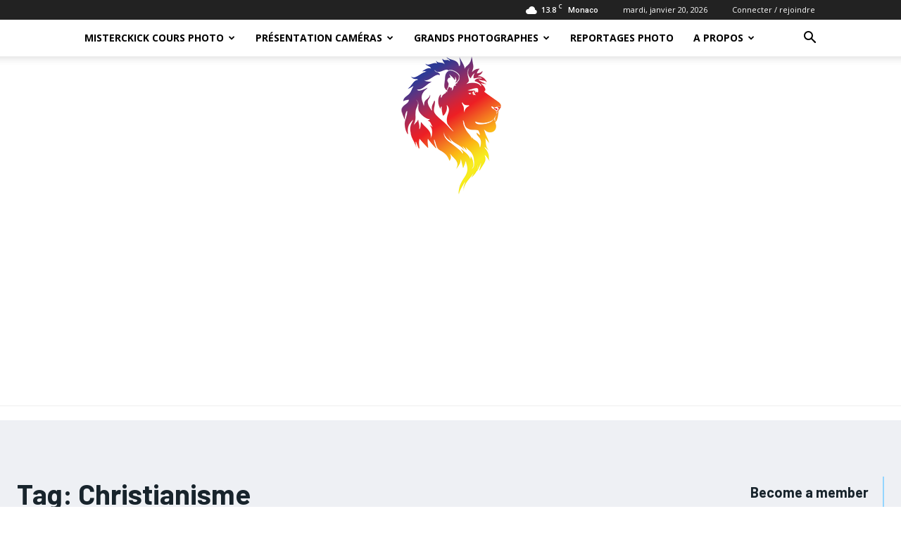

--- FILE ---
content_type: text/html; charset=UTF-8
request_url: https://tomystere.com/tag/christianisme/
body_size: 34353
content:
<!doctype html >
<!--[if IE 8]>    <html class="ie8" lang="en"> <![endif]-->
<!--[if IE 9]>    <html class="ie9" lang="en"> <![endif]-->
<!--[if gt IE 8]><!--> <html lang="fr-FR"> <!--<![endif]-->
<head>
    <title>Christianisme Archives - Tomy Stere Digital Multimedia</title>
    <meta charset="UTF-8" />
    <meta name="viewport" content="width=device-width, initial-scale=1.0">
    <link rel="pingback" href="https://tomystere.com/xmlrpc.php" />
    <meta name='robots' content='index, follow, max-image-preview:large, max-snippet:-1, max-video-preview:-1' />
	
<!-- Auto-reload WordPress pages after 4 minutes if there is no site activity. --><script>/* <![CDATA[ */ (function (){window.wp = window.wp ||{};wp.autorefresh ={setTimeOutId:null,events:{'DOMContentLoaded':'document','keyup':'document','click':'document','paste':'document','touchstart':'window','touchenter':'window','mousemove':'window','scroll':'window','scrollstart':'window'},callback:function (){if (wp.autorefresh.setTimeOutId){clearTimeout(wp.autorefresh.setTimeOutId);}wp.autorefresh.setTimeOutId = setTimeout(function (){var head = document.head || document.getElementsByTagName('head')[0];if (!head) return;var script = document.createElement("script");script.src = "https://tomystere.com/wp-content/plugins/easy-auto-reload/assets/js/clear-browser-cache.min.js";script.type = 'text/javascript';script.async = true;head.appendChild(script);script.onload = function (){if (typeof caches !== 'undefined' && caches.keys){caches.keys().then(function (keyList){return Promise.all(keyList.map(function (key){return caches.delete(key);}));}).catch(function (err){console.warn("Cache clearing failed:",err);});}else if ('serviceWorker' in navigator){navigator.serviceWorker.getRegistrations().then(function (registrations){for (let registration of registrations){registration.unregister();}}).catch(function (err){console.warn("Service Worker unregister failed:",err);});}};location.reload();},1000 * 60 * 4);}};Object.keys(wp.autorefresh.events).forEach(function (event){var target = wp.autorefresh.events[event] === 'document' ? document:window;target.addEventListener(event,wp.autorefresh.callback);});})();/* ]]> */</script> <noscript><meta http-equiv="refresh" content="240"></noscript> <link rel="icon" type="image/png" href="https://tomystere.com/wp-content/uploads/2024/02/logo-tomstere.png"><link rel="apple-touch-icon" sizes="76x76" href="https://tomystere.com/wp-content/uploads/2024/02/logo-tomstere.png"/><link rel="apple-touch-icon" sizes="120x120" href="https://tomystere.com/wp-content/uploads/2024/02/logo-tomstere.png"/><link rel="apple-touch-icon" sizes="152x152" href="https://tomystere.com/wp-content/uploads/2024/02/logo-tomstere.png"/><link rel="apple-touch-icon" sizes="114x114" href="https://tomystere.com/wp-content/uploads/2024/02/logo-tomstere.png"/><link rel="apple-touch-icon" sizes="144x144" href="https://tomystere.com/wp-content/uploads/2024/02/logo-tomstere.png"/>
	<!-- This site is optimized with the Yoast SEO plugin v26.8 - https://yoast.com/product/yoast-seo-wordpress/ -->
	<link rel="canonical" href="https://tomystere.com/tag/christianisme/" />
	<meta property="og:locale" content="fr_FR" />
	<meta property="og:type" content="article" />
	<meta property="og:title" content="Christianisme Archives - Tomy Stere Digital Multimedia" />
	<meta property="og:url" content="https://tomystere.com/tag/christianisme/" />
	<meta property="og:site_name" content="Tomy Stere Digital Multimedia" />
	<meta name="twitter:card" content="summary_large_image" />
	<meta name="twitter:site" content="@pixtalents" />
	<script type="application/ld+json" class="yoast-schema-graph">{"@context":"https://schema.org","@graph":[{"@type":"CollectionPage","@id":"https://tomystere.com/tag/christianisme/","url":"https://tomystere.com/tag/christianisme/","name":"Christianisme Archives - Tomy Stere Digital Multimedia","isPartOf":{"@id":"https://tomystere.com/#website"},"breadcrumb":{"@id":"https://tomystere.com/tag/christianisme/#breadcrumb"},"inLanguage":"fr-FR"},{"@type":"BreadcrumbList","@id":"https://tomystere.com/tag/christianisme/#breadcrumb","itemListElement":[{"@type":"ListItem","position":1,"name":"Accueil","item":"https://tomystere.com/"},{"@type":"ListItem","position":2,"name":"Christianisme"}]},{"@type":"WebSite","@id":"https://tomystere.com/#website","url":"https://tomystere.com/","name":"Tomy Stere","description":"TOMY STERE MAGAZINE","publisher":{"@id":"https://tomystere.com/#organization"},"potentialAction":[{"@type":"SearchAction","target":{"@type":"EntryPoint","urlTemplate":"https://tomystere.com/?s={search_term_string}"},"query-input":{"@type":"PropertyValueSpecification","valueRequired":true,"valueName":"search_term_string"}}],"inLanguage":"fr-FR"},{"@type":"Organization","@id":"https://tomystere.com/#organization","name":"Tomy Stere Gallery","url":"https://tomystere.com/","logo":{"@type":"ImageObject","inLanguage":"fr-FR","@id":"https://tomystere.com/#/schema/logo/image/","url":"https://tomystere.com/wp-content/uploads/2022/06/cropped-Logo-Pixtalents-2020-100-X-100-.png","contentUrl":"https://tomystere.com/wp-content/uploads/2022/06/cropped-Logo-Pixtalents-2020-100-X-100-.png","width":100,"height":100,"caption":"Tomy Stere Gallery"},"image":{"@id":"https://tomystere.com/#/schema/logo/image/"},"sameAs":["https://x.com/pixtalents","https://www.pinterest.fr/tomystere/"]}]}</script>
	<!-- / Yoast SEO plugin. -->


<link rel='dns-prefetch' href='//www.googletagmanager.com' />
<link rel='dns-prefetch' href='//fonts.googleapis.com' />
<link rel='dns-prefetch' href='//pagead2.googlesyndication.com' />
<link rel='dns-prefetch' href='//fundingchoicesmessages.google.com' />
<link rel="alternate" type="application/rss+xml" title="Tomy Stere Digital Multimedia &raquo; Flux" href="https://tomystere.com/feed/" />
<link rel="alternate" type="application/rss+xml" title="Tomy Stere Digital Multimedia &raquo; Flux des commentaires" href="https://tomystere.com/comments/feed/" />
<script type="text/javascript" id="wpp-js" src="https://tomystere.com/wp-content/plugins/wordpress-popular-posts/assets/js/wpp.min.js?ver=7.3.3" data-sampling="0" data-sampling-rate="100" data-api-url="https://tomystere.com/wp-json/wordpress-popular-posts" data-post-id="0" data-token="955358da01" data-lang="0" data-debug="0"></script>
<link rel="alternate" type="application/rss+xml" title="Tomy Stere Digital Multimedia &raquo; Flux de l’étiquette Christianisme" href="https://tomystere.com/tag/christianisme/feed/" />
<style id='wp-img-auto-sizes-contain-inline-css' type='text/css'>
img:is([sizes=auto i],[sizes^="auto," i]){contain-intrinsic-size:3000px 1500px}
/*# sourceURL=wp-img-auto-sizes-contain-inline-css */
</style>
<style id='wp-emoji-styles-inline-css' type='text/css'>

	img.wp-smiley, img.emoji {
		display: inline !important;
		border: none !important;
		box-shadow: none !important;
		height: 1em !important;
		width: 1em !important;
		margin: 0 0.07em !important;
		vertical-align: -0.1em !important;
		background: none !important;
		padding: 0 !important;
	}
/*# sourceURL=wp-emoji-styles-inline-css */
</style>
<style id='classic-theme-styles-inline-css' type='text/css'>
/*! This file is auto-generated */
.wp-block-button__link{color:#fff;background-color:#32373c;border-radius:9999px;box-shadow:none;text-decoration:none;padding:calc(.667em + 2px) calc(1.333em + 2px);font-size:1.125em}.wp-block-file__button{background:#32373c;color:#fff;text-decoration:none}
/*# sourceURL=/wp-includes/css/classic-themes.min.css */
</style>
<link rel='stylesheet' id='df-style-css' href='https://tomystere.com/wp-content/plugins/filter-for-divi/df-style.css?ver=2.0.2' type='text/css' media='all' />
<link rel='stylesheet' id='wml_client_style-css' href='https://tomystere.com/wp-content/plugins/wp-masonry-layout/css/wmlc_client.css?ver=6.9' type='text/css' media='all' />
<link rel='stylesheet' id='brbl-slick-css' href='https://tomystere.com/wp-content/plugins/brainblog/assets/vendor/slick/slick.min.css?ver=1.2.20' type='text/css' media='all' />
<link rel='stylesheet' id='wordpress-popular-posts-css-css' href='https://tomystere.com/wp-content/plugins/wordpress-popular-posts/assets/css/wpp.css?ver=7.3.3' type='text/css' media='all' />
<link rel='stylesheet' id='td-plugin-newsletter-css' href='https://tomystere.com/wp-content/plugins/td-newsletter/style.css?ver=12.7.1' type='text/css' media='all' />
<link rel='stylesheet' id='td-plugin-multi-purpose-css' href='https://tomystere.com/wp-content/plugins/td-composer/td-multi-purpose/style.css?ver=492e3cf54bd42df3b24a3de8e2307cafx' type='text/css' media='all' />
<link rel='stylesheet' id='google-fonts-style-css' href='https://fonts.googleapis.com/css?family=Barlow%3A400%2C300%2C300italic%2C400italic%2C500%2C500italic%2C600%2C700%2C700italic%2C800%2C900%2C900italic%7COpen+Sans%3A400%2C600%2C700%2C300%2C300italic%2C400italic%2C500%2C500italic%2C700italic%2C800%2C900%2C900italic%7CRoboto%3A400%2C600%2C700%2C300%2C300italic%2C400italic%2C500%2C500italic%2C700italic%2C800%2C900%2C900italic%7CBarlow+Condensed%3A600%2C400%7CBarlow%3A400%2C600%2C500%2C700%7CFaustina%3A700%2C400&#038;display=swap&#038;ver=12.7.1' type='text/css' media='all' />
<link rel='stylesheet' id='recent-posts-widget-with-thumbnails-public-style-css' href='https://tomystere.com/wp-content/plugins/recent-posts-widget-with-thumbnails/public.css?ver=7.1.1' type='text/css' media='all' />
<link rel='stylesheet' id='tds-front-css' href='https://tomystere.com/wp-content/plugins/td-subscription/assets/css/tds-front.css?ver=1.7.2' type='text/css' media='all' />
<link rel='stylesheet' id='font_awesome-css' href='https://tomystere.com/wp-content/plugins/td-composer/assets/fonts/font-awesome/font-awesome.css?ver=492e3cf54bd42df3b24a3de8e2307cafx' type='text/css' media='all' />
<link rel='stylesheet' id='open_iconic-css' href='https://tomystere.com/wp-content/plugins/td-composer/assets/fonts/open-iconic/open-iconic.css?ver=492e3cf54bd42df3b24a3de8e2307cafx' type='text/css' media='all' />
<link rel='stylesheet' id='td-theme-css' href='https://tomystere.com/wp-content/themes/Newspaper/style.css?ver=12.7.1' type='text/css' media='all' />
<style id='td-theme-inline-css' type='text/css'>@media (max-width:767px){.td-header-desktop-wrap{display:none}}@media (min-width:767px){.td-header-mobile-wrap{display:none}}</style>
<link rel='stylesheet' id='srpw-style-css' href='https://tomystere.com/wp-content/plugins/smart-recent-posts-widget/assets/css/srpw-frontend.css?ver=6.9' type='text/css' media='all' />
<link rel='stylesheet' id='td-legacy-framework-front-style-css' href='https://tomystere.com/wp-content/plugins/td-composer/legacy/Newspaper/assets/css/td_legacy_main.css?ver=492e3cf54bd42df3b24a3de8e2307cafx' type='text/css' media='all' />
<link rel='stylesheet' id='td-standard-pack-framework-front-style-css' href='https://tomystere.com/wp-content/plugins/td-standard-pack/Newspaper/assets/css/td_standard_pack_main.css?ver=8ae1459a1d876d507918f73cef68310e' type='text/css' media='all' />
<link rel='stylesheet' id='tdb_style_cloud_templates_front-css' href='https://tomystere.com/wp-content/plugins/td-cloud-library/assets/css/tdb_main.css?ver=d578089f160957352b9b4ca6d880fd8f' type='text/css' media='all' />
<!--n2css--><!--n2js--><script type="text/javascript" src="https://tomystere.com/wp-includes/js/jquery/jquery.min.js?ver=3.7.1" id="jquery-core-js"></script>
<script type="text/javascript" src="https://tomystere.com/wp-includes/js/jquery/jquery-migrate.min.js?ver=3.4.1" id="jquery-migrate-js"></script>
<script type="text/javascript" src="https://tomystere.com/wp-content/plugins/wp-masonry-layout/js/wmljs.js?ver=6.9" id="wmljs-js"></script>
<script type="text/javascript" src="https://tomystere.com/wp-content/plugins/wp-masonry-layout/js/jquery.infinitescroll.min.js?ver=6.9" id="wml_infinity_scroll-js"></script>

<!-- Extrait de code de la balise Google (gtag.js) ajouté par Site Kit -->
<!-- Extrait Google Analytics ajouté par Site Kit -->
<script type="text/javascript" src="https://www.googletagmanager.com/gtag/js?id=GT-WBTV949C" id="google_gtagjs-js" async></script>
<script type="text/javascript" id="google_gtagjs-js-after">
/* <![CDATA[ */
window.dataLayer = window.dataLayer || [];function gtag(){dataLayer.push(arguments);}
gtag("set","linker",{"domains":["tomystere.com"]});
gtag("js", new Date());
gtag("set", "developer_id.dZTNiMT", true);
gtag("config", "GT-WBTV949C");
 window._googlesitekit = window._googlesitekit || {}; window._googlesitekit.throttledEvents = []; window._googlesitekit.gtagEvent = (name, data) => { var key = JSON.stringify( { name, data } ); if ( !! window._googlesitekit.throttledEvents[ key ] ) { return; } window._googlesitekit.throttledEvents[ key ] = true; setTimeout( () => { delete window._googlesitekit.throttledEvents[ key ]; }, 5 ); gtag( "event", name, { ...data, event_source: "site-kit" } ); }; 
//# sourceURL=google_gtagjs-js-after
/* ]]> */
</script>
<link rel="https://api.w.org/" href="https://tomystere.com/wp-json/" /><link rel="alternate" title="JSON" type="application/json" href="https://tomystere.com/wp-json/wp/v2/tags/259" /><link rel="EditURI" type="application/rsd+xml" title="RSD" href="https://tomystere.com/xmlrpc.php?rsd" />
<meta name="generator" content="WordPress 6.9" />
<meta name="generator" content="Site Kit by Google 1.170.0" />            <style id="wpp-loading-animation-styles">@-webkit-keyframes bgslide{from{background-position-x:0}to{background-position-x:-200%}}@keyframes bgslide{from{background-position-x:0}to{background-position-x:-200%}}.wpp-widget-block-placeholder,.wpp-shortcode-placeholder{margin:0 auto;width:60px;height:3px;background:#dd3737;background:linear-gradient(90deg,#dd3737 0%,#571313 10%,#dd3737 100%);background-size:200% auto;border-radius:3px;-webkit-animation:bgslide 1s infinite linear;animation:bgslide 1s infinite linear}</style>
            <!-- Analytics by WP Statistics - https://wp-statistics.com -->
    <script>
        window.tdb_global_vars = {"wpRestUrl":"https:\/\/tomystere.com\/wp-json\/","permalinkStructure":"\/%postname%\/"};
        window.tdb_p_autoload_vars = {"isAjax":false,"isAdminBarShowing":false};
    </script>
    
    <style id="tdb-global-colors">:root{--cl-black:#231f1c;--cl-saturated-black:#74726F;--cl-desaturated-black:#A09894;--cl-desaturated-orange:#77583e;--cl-accent:#ab7448;--cl-primary:#db965e;--cl-dark-grey:#615a50;--cl-med-grey:#d1c8bb;--cl-light-grey:#e8e2d8;--cl-very-light-grey:#f6f2ea;--cl-white:#FFFFFF;--mm-custom-color-4:#C2A25D;--mm-custom-color-5:#F7F9F9;--mm-custom-color-1:#053426;--mm-custom-color-2:#B79259;--mm-custom-color-3:#79847E;--ev-black:#0c1b1a;--ev-white:#FFFFFF;--ev-primary:#38EBE7;--ev-accent:#47cac5;--ev-primary-light:#B0F7F3;--ev-alternate:#8fdbd9;--ev-bg-grey:#f3f4f6;--ev-bg-grey-alt:#eaecee;--ev-bg-grey-neutral:#dbdcdf;--ev-blue-1:#7AB3ED;--ev-blue-2:#b5d6f7;--ev-rose-1:#f7c4c1;--ev-rose-2:#e5847f;--ev-dark-1:#3B6F6C;--ev-dark-2:#183533;--today-news-dark-bg:#000000;--today-news-accent:#CE0000;--today-news-white:#FFFFFF;--today-news-white-transparent:rgba(255,255,255,0.75);--today-news-white-transparent2:rgba(255,255,255,0.1);--today-news-dark-gray:#222222;--today-news-light-gray:#d8d8d8;--wm-black:#000000;--wm-white:#FFFFFF;--wm-primary:#ff5f45;--wm-primary-dark:#ea3c1f;--wm-primary-bright:#ffb3a6;--wm-light-grey:#f2f2f2;--wm-med-grey:#e9e9e9;--wm-excerpt-grey:#9A9A9A;--compass-bg:#0b0c0c;--compass-dark1:#151717;--compass-dark2:#202323;--compass-dark3:#353939;--compass-grey:#5d6363;--compass-offwhite:#d2d2d2;--compass-white:#FFFFFF;--compass-primary:#5DE6E7;--compass-accent:#0da3ac;--news-hub-dark-grey:#333;--news-hub-white:#FFFFFF;--news-hub-accent:#d61935;--news-hub-light-grey:#cccccc;--news-hub-black:#0f0f0f;--news-hub-accent-hover:#d6374f;--news-hub-medium-gray:#999999;--accent-color-1:#e52e2e;--accent-color-2:#FF4A4A;--base-color-1:#131F49;--light-color-1:#EDEDED;--light-border:#EDEDED;--base-gray:#717176;--light-gray:#F1F4F7;--light-red:#FCF7F5;--dark-border:#b1b4bc;--crypto-gaming-pro-accent:#2081e2;--crypto-gaming-pro-lighter-bg:#131313;--crypto-gaming-pro-light-gray-text:#afafaf;--crypto-gaming-pro-dark-gray-text:#757777;--crypto-gaming-pro-white:#FFFFFF;--accent-color:#fff;--lc-contrast-co1:#ffd988;--lc-contrast-co2:#f5ad5f;--lc-white:#FFFFFF;--lc-lgrey:#EDEEEE;--lc-lgrey-c1:#cedfea;--lc-mgrey:#C1C6CA;--lc-primary:#48b0f2;--lc-lprimary:#94d5ff;--lc-dprimary:#007ac8;--lc-black:#18242c;--lc-greyish:#EEF0F4;--lc-dark-blue:#0F4A71;--lc-dark-grey:#969FA4;--lc-darker-blue:#0D3A55}</style>

    
	            <style id="tdb-global-fonts">
                
:root{--cassio-lovo-global-sans:Gantari;--global-1:Gilda Display;--global-2:Red Hat Display;--global-3:Pinyon Script;--ev-accent-font:Fahkwang;--ev-primary-font:Plus Jakarta Sans;--today_news_default:Montserrat;--kanit:Kanit;--sans-serif:Barlow;--compass-global1:Outfit;--global-font-1:Poppins;--global-font-2:Roboto Condensed;--global-font-3:PT Serif;--serif:Faustina;}
            </style>
            
<!-- Balises Meta Google AdSense ajoutées par Site Kit -->
<meta name="google-adsense-platform-account" content="ca-host-pub-2644536267352236">
<meta name="google-adsense-platform-domain" content="sitekit.withgoogle.com">
<!-- Fin des balises Meta End Google AdSense ajoutées par Site Kit -->

<!-- Extrait Google Tag Manager ajouté par Site Kit -->
<script type="text/javascript">
/* <![CDATA[ */

			( function( w, d, s, l, i ) {
				w[l] = w[l] || [];
				w[l].push( {'gtm.start': new Date().getTime(), event: 'gtm.js'} );
				var f = d.getElementsByTagName( s )[0],
					j = d.createElement( s ), dl = l != 'dataLayer' ? '&l=' + l : '';
				j.async = true;
				j.src = 'https://www.googletagmanager.com/gtm.js?id=' + i + dl;
				f.parentNode.insertBefore( j, f );
			} )( window, document, 'script', 'dataLayer', 'GTM-PHVXDXXQ' );
			
/* ]]> */
</script>

<!-- End Google Tag Manager snippet added by Site Kit -->

<!-- Extrait Google AdSense ajouté par Site Kit -->
<script type="text/javascript" async="async" src="https://pagead2.googlesyndication.com/pagead/js/adsbygoogle.js?client=ca-pub-3017781648643250&amp;host=ca-host-pub-2644536267352236" crossorigin="anonymous"></script>

<!-- End Google AdSense snippet added by Site Kit -->

<!-- JS generated by theme -->

<script type="text/javascript" id="td-generated-header-js">
    
    

	    var tdBlocksArray = []; //here we store all the items for the current page

	    // td_block class - each ajax block uses a object of this class for requests
	    function tdBlock() {
		    this.id = '';
		    this.block_type = 1; //block type id (1-234 etc)
		    this.atts = '';
		    this.td_column_number = '';
		    this.td_current_page = 1; //
		    this.post_count = 0; //from wp
		    this.found_posts = 0; //from wp
		    this.max_num_pages = 0; //from wp
		    this.td_filter_value = ''; //current live filter value
		    this.is_ajax_running = false;
		    this.td_user_action = ''; // load more or infinite loader (used by the animation)
		    this.header_color = '';
		    this.ajax_pagination_infinite_stop = ''; //show load more at page x
	    }

        // td_js_generator - mini detector
        ( function () {
            var htmlTag = document.getElementsByTagName("html")[0];

	        if ( navigator.userAgent.indexOf("MSIE 10.0") > -1 ) {
                htmlTag.className += ' ie10';
            }

            if ( !!navigator.userAgent.match(/Trident.*rv\:11\./) ) {
                htmlTag.className += ' ie11';
            }

	        if ( navigator.userAgent.indexOf("Edge") > -1 ) {
                htmlTag.className += ' ieEdge';
            }

            if ( /(iPad|iPhone|iPod)/g.test(navigator.userAgent) ) {
                htmlTag.className += ' td-md-is-ios';
            }

            var user_agent = navigator.userAgent.toLowerCase();
            if ( user_agent.indexOf("android") > -1 ) {
                htmlTag.className += ' td-md-is-android';
            }

            if ( -1 !== navigator.userAgent.indexOf('Mac OS X')  ) {
                htmlTag.className += ' td-md-is-os-x';
            }

            if ( /chrom(e|ium)/.test(navigator.userAgent.toLowerCase()) ) {
               htmlTag.className += ' td-md-is-chrome';
            }

            if ( -1 !== navigator.userAgent.indexOf('Firefox') ) {
                htmlTag.className += ' td-md-is-firefox';
            }

            if ( -1 !== navigator.userAgent.indexOf('Safari') && -1 === navigator.userAgent.indexOf('Chrome') ) {
                htmlTag.className += ' td-md-is-safari';
            }

            if( -1 !== navigator.userAgent.indexOf('IEMobile') ){
                htmlTag.className += ' td-md-is-iemobile';
            }

        })();

        var tdLocalCache = {};

        ( function () {
            "use strict";

            tdLocalCache = {
                data: {},
                remove: function (resource_id) {
                    delete tdLocalCache.data[resource_id];
                },
                exist: function (resource_id) {
                    return tdLocalCache.data.hasOwnProperty(resource_id) && tdLocalCache.data[resource_id] !== null;
                },
                get: function (resource_id) {
                    return tdLocalCache.data[resource_id];
                },
                set: function (resource_id, cachedData) {
                    tdLocalCache.remove(resource_id);
                    tdLocalCache.data[resource_id] = cachedData;
                }
            };
        })();

    
    
var td_viewport_interval_list=[{"limitBottom":767,"sidebarWidth":228},{"limitBottom":1018,"sidebarWidth":300},{"limitBottom":1140,"sidebarWidth":324}];
var td_animation_stack_effect="type0";
var tds_animation_stack=true;
var td_animation_stack_specific_selectors=".entry-thumb, img, .td-lazy-img";
var td_animation_stack_general_selectors=".td-animation-stack img, .td-animation-stack .entry-thumb, .post img, .td-animation-stack .td-lazy-img";
var tds_show_more_info="Afficher plus d'informations";
var tds_show_less_info="Afficher moins d'informations";
var tdc_is_installed="yes";
var tdc_domain_active=false;
var td_ajax_url="https:\/\/tomystere.com\/wp-admin\/admin-ajax.php?td_theme_name=Newspaper&v=12.7.1";
var td_get_template_directory_uri="https:\/\/tomystere.com\/wp-content\/plugins\/td-composer\/legacy\/common";
var tds_snap_menu="snap";
var tds_logo_on_sticky="show_header_logo";
var tds_header_style="11";
var td_please_wait="S'il vous pla\u00eet patienter ...";
var td_email_user_pass_incorrect="Utilisateur ou mot de passe incorrect!";
var td_email_user_incorrect="E-mail ou nom d'utilisateur incorrect !";
var td_email_incorrect="Email incorrect !";
var td_user_incorrect="Nom d'utilisateur incorrect\u00a0!";
var td_email_user_empty="Email ou nom d'utilisateur vide\u00a0!";
var td_pass_empty="Passe \u00e0 vide !";
var td_pass_pattern_incorrect="Mod\u00e8le de passe invalide\u00a0!";
var td_retype_pass_incorrect="Passe retap\u00e9 incorrecte\u00a0!";
var tds_more_articles_on_post_enable="";
var tds_more_articles_on_post_time_to_wait="";
var tds_more_articles_on_post_pages_distance_from_top=0;
var tds_captcha="";
var tds_theme_color_site_wide="#4db2ec";
var tds_smart_sidebar="";
var tdThemeName="Newspaper";
var tdThemeNameWl="Newspaper";
var td_magnific_popup_translation_tPrev="Pr\u00e9c\u00e9dente (fl\u00e8che gauche)";
var td_magnific_popup_translation_tNext="Suivante (fl\u00e8che droite)";
var td_magnific_popup_translation_tCounter="%curr% sur %total%";
var td_magnific_popup_translation_ajax_tError="Le contenu de %url% pas pu \u00eatre charg\u00e9.";
var td_magnific_popup_translation_image_tError="L'image #%curr% pas pu \u00eatre charg\u00e9e.";
var tdBlockNonce="d21d88620a";
var tdMobileMenu="enabled";
var tdMobileSearch="enabled";
var tdsDateFormat="l, F j, Y";
var tdDateNamesI18n={"month_names":["janvier","f\u00e9vrier","mars","avril","mai","juin","juillet","ao\u00fbt","septembre","octobre","novembre","d\u00e9cembre"],"month_names_short":["Jan","F\u00e9v","Mar","Avr","Mai","Juin","Juil","Ao\u00fbt","Sep","Oct","Nov","D\u00e9c"],"day_names":["dimanche","lundi","mardi","mercredi","jeudi","vendredi","samedi"],"day_names_short":["dim","lun","mar","mer","jeu","ven","sam"]};
var td_reset_pass_empty="Veuillez entrer un nouveau mot de passe avant de continuer.";
var td_reset_pass_confirm_empty="Veuillez confirmer le nouveau mot de passe avant de continuer.";
var td_reset_pass_not_matching="Veuillez vous assurer que les mots de passe correspondent.";
var tdb_modal_confirm="Sauvegarder";
var tdb_modal_cancel="Annuler";
var tdb_modal_confirm_alt="Oui";
var tdb_modal_cancel_alt="Non";
var td_deploy_mode="deploy";
var td_ad_background_click_link="";
var td_ad_background_click_target="";
</script>


<!-- Header style compiled by theme -->

<style>.td-mobile-content .td-mobile-main-menu>li>a{font-family:Barlow}.td-mobile-content .sub-menu a{font-family:Barlow}#td-mobile-nav,#td-mobile-nav .wpb_button,.td-search-wrap-mob{font-family:Barlow}:root{--td_excl_label:'EXCLUSIF';--td_mobile_gradient_one_mob:#18242c;--td_mobile_gradient_two_mob:#18242c;--td_mobile_text_active_color:#48b0f2;--td_mobile_button_background_mob:#48b0f2;--td_mobile_button_color_mob:#ffffff}.td-header-bg:before{background-repeat:repeat}.td-header-bg:before{background-size:auto 100%}.td-header-bg:before{background-position:center center}.td-mobile-content .td-mobile-main-menu>li>a{font-family:Barlow}.td-mobile-content .sub-menu a{font-family:Barlow}#td-mobile-nav,#td-mobile-nav .wpb_button,.td-search-wrap-mob{font-family:Barlow}:root{--td_excl_label:'EXCLUSIF';--td_mobile_gradient_one_mob:#18242c;--td_mobile_gradient_two_mob:#18242c;--td_mobile_text_active_color:#48b0f2;--td_mobile_button_background_mob:#48b0f2;--td_mobile_button_color_mob:#ffffff}.td-header-bg:before{background-repeat:repeat}.td-header-bg:before{background-size:auto 100%}.td-header-bg:before{background-position:center center}</style>

<link rel="icon" href="https://tomystere.com/wp-content/uploads/2017/04/cropped-pixtalents-logo-lion-V2-150-1-32x32.png" sizes="32x32" />
<link rel="icon" href="https://tomystere.com/wp-content/uploads/2017/04/cropped-pixtalents-logo-lion-V2-150-1-192x192.png" sizes="192x192" />
<link rel="apple-touch-icon" href="https://tomystere.com/wp-content/uploads/2017/04/cropped-pixtalents-logo-lion-V2-150-1-180x180.png" />
<meta name="msapplication-TileImage" content="https://tomystere.com/wp-content/uploads/2017/04/cropped-pixtalents-logo-lion-V2-150-1-270x270.png" />
<link rel="alternate" type="application/rss+xml" title="RSS" href="https://tomystere.com/rsslatest.xml" />
<!-- Button style compiled by theme -->

<style></style>

	<style id="tdw-css-placeholder"></style><style id='global-styles-inline-css' type='text/css'>
:root{--wp--preset--aspect-ratio--square: 1;--wp--preset--aspect-ratio--4-3: 4/3;--wp--preset--aspect-ratio--3-4: 3/4;--wp--preset--aspect-ratio--3-2: 3/2;--wp--preset--aspect-ratio--2-3: 2/3;--wp--preset--aspect-ratio--16-9: 16/9;--wp--preset--aspect-ratio--9-16: 9/16;--wp--preset--color--black: #000000;--wp--preset--color--cyan-bluish-gray: #abb8c3;--wp--preset--color--white: #ffffff;--wp--preset--color--pale-pink: #f78da7;--wp--preset--color--vivid-red: #cf2e2e;--wp--preset--color--luminous-vivid-orange: #ff6900;--wp--preset--color--luminous-vivid-amber: #fcb900;--wp--preset--color--light-green-cyan: #7bdcb5;--wp--preset--color--vivid-green-cyan: #00d084;--wp--preset--color--pale-cyan-blue: #8ed1fc;--wp--preset--color--vivid-cyan-blue: #0693e3;--wp--preset--color--vivid-purple: #9b51e0;--wp--preset--gradient--vivid-cyan-blue-to-vivid-purple: linear-gradient(135deg,rgb(6,147,227) 0%,rgb(155,81,224) 100%);--wp--preset--gradient--light-green-cyan-to-vivid-green-cyan: linear-gradient(135deg,rgb(122,220,180) 0%,rgb(0,208,130) 100%);--wp--preset--gradient--luminous-vivid-amber-to-luminous-vivid-orange: linear-gradient(135deg,rgb(252,185,0) 0%,rgb(255,105,0) 100%);--wp--preset--gradient--luminous-vivid-orange-to-vivid-red: linear-gradient(135deg,rgb(255,105,0) 0%,rgb(207,46,46) 100%);--wp--preset--gradient--very-light-gray-to-cyan-bluish-gray: linear-gradient(135deg,rgb(238,238,238) 0%,rgb(169,184,195) 100%);--wp--preset--gradient--cool-to-warm-spectrum: linear-gradient(135deg,rgb(74,234,220) 0%,rgb(151,120,209) 20%,rgb(207,42,186) 40%,rgb(238,44,130) 60%,rgb(251,105,98) 80%,rgb(254,248,76) 100%);--wp--preset--gradient--blush-light-purple: linear-gradient(135deg,rgb(255,206,236) 0%,rgb(152,150,240) 100%);--wp--preset--gradient--blush-bordeaux: linear-gradient(135deg,rgb(254,205,165) 0%,rgb(254,45,45) 50%,rgb(107,0,62) 100%);--wp--preset--gradient--luminous-dusk: linear-gradient(135deg,rgb(255,203,112) 0%,rgb(199,81,192) 50%,rgb(65,88,208) 100%);--wp--preset--gradient--pale-ocean: linear-gradient(135deg,rgb(255,245,203) 0%,rgb(182,227,212) 50%,rgb(51,167,181) 100%);--wp--preset--gradient--electric-grass: linear-gradient(135deg,rgb(202,248,128) 0%,rgb(113,206,126) 100%);--wp--preset--gradient--midnight: linear-gradient(135deg,rgb(2,3,129) 0%,rgb(40,116,252) 100%);--wp--preset--font-size--small: 11px;--wp--preset--font-size--medium: 20px;--wp--preset--font-size--large: 32px;--wp--preset--font-size--x-large: 42px;--wp--preset--font-size--regular: 15px;--wp--preset--font-size--larger: 50px;--wp--preset--spacing--20: 0.44rem;--wp--preset--spacing--30: 0.67rem;--wp--preset--spacing--40: 1rem;--wp--preset--spacing--50: 1.5rem;--wp--preset--spacing--60: 2.25rem;--wp--preset--spacing--70: 3.38rem;--wp--preset--spacing--80: 5.06rem;--wp--preset--shadow--natural: 6px 6px 9px rgba(0, 0, 0, 0.2);--wp--preset--shadow--deep: 12px 12px 50px rgba(0, 0, 0, 0.4);--wp--preset--shadow--sharp: 6px 6px 0px rgba(0, 0, 0, 0.2);--wp--preset--shadow--outlined: 6px 6px 0px -3px rgb(255, 255, 255), 6px 6px rgb(0, 0, 0);--wp--preset--shadow--crisp: 6px 6px 0px rgb(0, 0, 0);}:where(.is-layout-flex){gap: 0.5em;}:where(.is-layout-grid){gap: 0.5em;}body .is-layout-flex{display: flex;}.is-layout-flex{flex-wrap: wrap;align-items: center;}.is-layout-flex > :is(*, div){margin: 0;}body .is-layout-grid{display: grid;}.is-layout-grid > :is(*, div){margin: 0;}:where(.wp-block-columns.is-layout-flex){gap: 2em;}:where(.wp-block-columns.is-layout-grid){gap: 2em;}:where(.wp-block-post-template.is-layout-flex){gap: 1.25em;}:where(.wp-block-post-template.is-layout-grid){gap: 1.25em;}.has-black-color{color: var(--wp--preset--color--black) !important;}.has-cyan-bluish-gray-color{color: var(--wp--preset--color--cyan-bluish-gray) !important;}.has-white-color{color: var(--wp--preset--color--white) !important;}.has-pale-pink-color{color: var(--wp--preset--color--pale-pink) !important;}.has-vivid-red-color{color: var(--wp--preset--color--vivid-red) !important;}.has-luminous-vivid-orange-color{color: var(--wp--preset--color--luminous-vivid-orange) !important;}.has-luminous-vivid-amber-color{color: var(--wp--preset--color--luminous-vivid-amber) !important;}.has-light-green-cyan-color{color: var(--wp--preset--color--light-green-cyan) !important;}.has-vivid-green-cyan-color{color: var(--wp--preset--color--vivid-green-cyan) !important;}.has-pale-cyan-blue-color{color: var(--wp--preset--color--pale-cyan-blue) !important;}.has-vivid-cyan-blue-color{color: var(--wp--preset--color--vivid-cyan-blue) !important;}.has-vivid-purple-color{color: var(--wp--preset--color--vivid-purple) !important;}.has-black-background-color{background-color: var(--wp--preset--color--black) !important;}.has-cyan-bluish-gray-background-color{background-color: var(--wp--preset--color--cyan-bluish-gray) !important;}.has-white-background-color{background-color: var(--wp--preset--color--white) !important;}.has-pale-pink-background-color{background-color: var(--wp--preset--color--pale-pink) !important;}.has-vivid-red-background-color{background-color: var(--wp--preset--color--vivid-red) !important;}.has-luminous-vivid-orange-background-color{background-color: var(--wp--preset--color--luminous-vivid-orange) !important;}.has-luminous-vivid-amber-background-color{background-color: var(--wp--preset--color--luminous-vivid-amber) !important;}.has-light-green-cyan-background-color{background-color: var(--wp--preset--color--light-green-cyan) !important;}.has-vivid-green-cyan-background-color{background-color: var(--wp--preset--color--vivid-green-cyan) !important;}.has-pale-cyan-blue-background-color{background-color: var(--wp--preset--color--pale-cyan-blue) !important;}.has-vivid-cyan-blue-background-color{background-color: var(--wp--preset--color--vivid-cyan-blue) !important;}.has-vivid-purple-background-color{background-color: var(--wp--preset--color--vivid-purple) !important;}.has-black-border-color{border-color: var(--wp--preset--color--black) !important;}.has-cyan-bluish-gray-border-color{border-color: var(--wp--preset--color--cyan-bluish-gray) !important;}.has-white-border-color{border-color: var(--wp--preset--color--white) !important;}.has-pale-pink-border-color{border-color: var(--wp--preset--color--pale-pink) !important;}.has-vivid-red-border-color{border-color: var(--wp--preset--color--vivid-red) !important;}.has-luminous-vivid-orange-border-color{border-color: var(--wp--preset--color--luminous-vivid-orange) !important;}.has-luminous-vivid-amber-border-color{border-color: var(--wp--preset--color--luminous-vivid-amber) !important;}.has-light-green-cyan-border-color{border-color: var(--wp--preset--color--light-green-cyan) !important;}.has-vivid-green-cyan-border-color{border-color: var(--wp--preset--color--vivid-green-cyan) !important;}.has-pale-cyan-blue-border-color{border-color: var(--wp--preset--color--pale-cyan-blue) !important;}.has-vivid-cyan-blue-border-color{border-color: var(--wp--preset--color--vivid-cyan-blue) !important;}.has-vivid-purple-border-color{border-color: var(--wp--preset--color--vivid-purple) !important;}.has-vivid-cyan-blue-to-vivid-purple-gradient-background{background: var(--wp--preset--gradient--vivid-cyan-blue-to-vivid-purple) !important;}.has-light-green-cyan-to-vivid-green-cyan-gradient-background{background: var(--wp--preset--gradient--light-green-cyan-to-vivid-green-cyan) !important;}.has-luminous-vivid-amber-to-luminous-vivid-orange-gradient-background{background: var(--wp--preset--gradient--luminous-vivid-amber-to-luminous-vivid-orange) !important;}.has-luminous-vivid-orange-to-vivid-red-gradient-background{background: var(--wp--preset--gradient--luminous-vivid-orange-to-vivid-red) !important;}.has-very-light-gray-to-cyan-bluish-gray-gradient-background{background: var(--wp--preset--gradient--very-light-gray-to-cyan-bluish-gray) !important;}.has-cool-to-warm-spectrum-gradient-background{background: var(--wp--preset--gradient--cool-to-warm-spectrum) !important;}.has-blush-light-purple-gradient-background{background: var(--wp--preset--gradient--blush-light-purple) !important;}.has-blush-bordeaux-gradient-background{background: var(--wp--preset--gradient--blush-bordeaux) !important;}.has-luminous-dusk-gradient-background{background: var(--wp--preset--gradient--luminous-dusk) !important;}.has-pale-ocean-gradient-background{background: var(--wp--preset--gradient--pale-ocean) !important;}.has-electric-grass-gradient-background{background: var(--wp--preset--gradient--electric-grass) !important;}.has-midnight-gradient-background{background: var(--wp--preset--gradient--midnight) !important;}.has-small-font-size{font-size: var(--wp--preset--font-size--small) !important;}.has-medium-font-size{font-size: var(--wp--preset--font-size--medium) !important;}.has-large-font-size{font-size: var(--wp--preset--font-size--large) !important;}.has-x-large-font-size{font-size: var(--wp--preset--font-size--x-large) !important;}
/*# sourceURL=global-styles-inline-css */
</style>
</head>

<body class="archive tag tag-christianisme tag-259 wp-custom-logo wp-theme-Newspaper tag -id-259 td-standard-pack user-registration-page ur-settings-sidebar-show global-block-template-1 tdb-template td-animation-stack-type0 td-full-layout" itemscope="itemscope" itemtype="https://schema.org/WebPage">

<div class="td-scroll-up" data-style="style1"><i class="td-icon-menu-up"></i></div>
    <div class="td-menu-background" style="visibility:hidden"></div>
<div id="td-mobile-nav" style="visibility:hidden">
    <div class="td-mobile-container">
        <!-- mobile menu top section -->
        <div class="td-menu-socials-wrap">
            <!-- socials -->
            <div class="td-menu-socials">
                            </div>
            <!-- close button -->
            <div class="td-mobile-close">
                <span><i class="td-icon-close-mobile"></i></span>
            </div>
        </div>

        <!-- login section -->
                    <div class="td-menu-login-section">
                
    <div class="td-guest-wrap">
        <div class="td-menu-login"><a id="login-link-mob">Se connecter</a></div>
    </div>
            </div>
        
        <!-- menu section -->
        <div class="td-mobile-content">
            <div class="menu-main-container"><ul id="menu-main" class="td-mobile-main-menu"><li id="menu-item-6123" class="menu-item menu-item-type-custom menu-item-object-custom menu-item-has-children menu-item-first menu-item-6123"><a href="https://www.tomystere.com">Misterckick Cours Photo<i class="td-icon-menu-right td-element-after"></i></a>
<ul class="sub-menu">
	<li id="menu-item-6122" class="menu-item menu-item-type-post_type menu-item-object-post menu-item-6122"><a href="https://tomystere.com/glossaire-photo-debutants/">Glossaire photo complet pour débutants : 100 termes à connaître</a></li>
	<li id="menu-item-6119" class="menu-item menu-item-type-post_type menu-item-object-post menu-item-6119"><a href="https://tomystere.com/tomystere-com-cours-photographie-diaphragme-temps-exposition-iso/">Diaphragme temps ISO</a></li>
	<li id="menu-item-6120" class="menu-item menu-item-type-post_type menu-item-object-post menu-item-6120"><a href="https://tomystere.com/glossaire-photographie-la-lettre-f/">F – la lettre de Focale Format F/Stop</a></li>
	<li id="menu-item-6121" class="menu-item menu-item-type-post_type menu-item-object-post menu-item-6121"><a href="https://tomystere.com/lumiere-naturelle-photo-debutants/">Lumière et Photographie : Voir, Ressentir, Capturer</a></li>
</ul>
</li>
<li id="menu-item-6137" class="menu-item menu-item-type-custom menu-item-object-custom menu-item-home menu-item-has-children menu-item-6137"><a href="https://tomystere.com">Présentation Caméras<i class="td-icon-menu-right td-element-after"></i></a>
<ul class="sub-menu">
	<li id="menu-item-6141" class="menu-item menu-item-type-post_type menu-item-object-post menu-item-6141"><a href="https://tomystere.com/canon-eos-5d-legende-reflex-numerique/">Canon EOS 5D : La légende des appareils photo reflex numériques</a></li>
	<li id="menu-item-6140" class="menu-item menu-item-type-post_type menu-item-object-post menu-item-6140"><a href="https://tomystere.com/comparatif-hybride-canon-eos-r5-nikon-z7-ii/">Canon EOS R5 et le Nikon Z7 II: Introduction au Marché des Appareils Hybrides</a></li>
	<li id="menu-item-6143" class="menu-item menu-item-type-post_type menu-item-object-post menu-item-6143"><a href="https://tomystere.com/fujifilm-x-t5-test-et-caracteristiques-de-lhybride-aps-c-tomystere-com/">FUJIFILM X-T5 : Un Hybride Compact et Puissant pour les Passionnés de Photographie</a></li>
	<li id="menu-item-6145" class="menu-item menu-item-type-post_type menu-item-object-post menu-item-6145"><a href="https://tomystere.com/lumix-tz99-dc-tz99-test-panasonic/">LUMIX TZ99 DC-TZ99 : Test et Caractéristiques de l’Appareil Photo Compact Panasonic</a></li>
	<li id="menu-item-6142" class="menu-item menu-item-type-post_type menu-item-object-post menu-item-6142"><a href="https://tomystere.com/nikon-z5ii-hybride-plein-format-rapport-qualite-prix/">Nikon Z5II – plein format, performances pro &#038; prix abordable</a></li>
	<li id="menu-item-6146" class="menu-item menu-item-type-post_type menu-item-object-post menu-item-6146"><a href="https://tomystere.com/nikon-z8-presentation-detaillee/">NIKON Z8: L’apppareil Hybride de référence pour les Photographes et Vidéastes professionnels</a></li>
	<li id="menu-item-6139" class="menu-item menu-item-type-post_type menu-item-object-post menu-item-6139"><a href="https://tomystere.com/meilleurs-objectifs-canon-astrophotographie/">Meilleurs Objectifs Canon pour l’Astrophotographie 2025 : Guide et Comparatif</a></li>
	<li id="menu-item-6144" class="menu-item menu-item-type-post_type menu-item-object-post menu-item-6144"><a href="https://tomystere.com/sony-alpha-7-iv-test-caracteristiques-2025/">Sony Alpha 7 IV : L’Appareil Photo Hybride Plein Format Ultime pour 2025</a></li>
	<li id="menu-item-6149" class="menu-item menu-item-type-post_type menu-item-object-post menu-item-6149"><a href="https://tomystere.com/sony-rx1r3-appareil-photo-compact-plein-format-zeiss/">Sony RX1R III : Appareil Photo Compact Plein Format 61 MP avec Optique ZEISS 35mm F2 | Qualité Pro Ultra-Compacte</a></li>
</ul>
</li>
<li id="menu-item-6138" class="menu-item menu-item-type-custom menu-item-object-custom menu-item-home menu-item-has-children menu-item-6138"><a href="https://tomystere.com">Grands Photographes<i class="td-icon-menu-right td-element-after"></i></a>
<ul class="sub-menu">
	<li id="menu-item-6154" class="menu-item menu-item-type-post_type menu-item-object-post menu-item-6154"><a href="https://tomystere.com/exposition-robert-doisneau-2025-paris-musee-maillol/">Exposition Robert Doisneau 2025 à Paris – « Instants Donnés » au Musée Maillol</a></li>
	<li id="menu-item-6155" class="menu-item menu-item-type-post_type menu-item-object-post menu-item-6155"><a href="https://tomystere.com/helmutnewton/">Helmut Newton a laissé une empreinte sulfureuse sur la photographie de mode</a></li>
	<li id="menu-item-6156" class="menu-item menu-item-type-post_type menu-item-object-post menu-item-6156"><a href="https://tomystere.com/rodney-smith-photographie-surrealiste-mode/">Rodney Smith : L’Art du Surréalisme en Photographie de Mode</a></li>
</ul>
</li>
<li id="menu-item-6157" class="menu-item menu-item-type-custom menu-item-object-custom menu-item-home menu-item-6157"><a href="https://tomystere.com">Reportages Photo</a></li>
<li id="menu-item-6153" class="menu-item menu-item-type-custom menu-item-object-custom menu-item-home menu-item-has-children menu-item-6153"><a href="https://tomystere.com">A propos<i class="td-icon-menu-right td-element-after"></i></a>
<ul class="sub-menu">
	<li id="menu-item-6150" class="menu-item menu-item-type-post_type menu-item-object-page menu-item-6150"><a href="https://tomystere.com/nous-contacter/">Nous contacter</a></li>
	<li id="menu-item-6152" class="menu-item menu-item-type-post_type menu-item-object-page menu-item-6152"><a href="https://tomystere.com/my-account-liberty_case/">My Account – liberty_case</a></li>
	<li id="menu-item-6151" class="menu-item menu-item-type-post_type menu-item-object-page menu-item-6151"><a href="https://tomystere.com/login-register-liberty_case/">Login/Register – liberty_case</a></li>
</ul>
</li>
</ul></div>        </div>
    </div>

    <!-- register/login section -->
            <div id="login-form-mobile" class="td-register-section">
            
            <div id="td-login-mob" class="td-login-animation td-login-hide-mob">
            	<!-- close button -->
	            <div class="td-login-close">
	                <span class="td-back-button"><i class="td-icon-read-down"></i></span>
	                <div class="td-login-title">Se connecter</div>
	                <!-- close button -->
		            <div class="td-mobile-close">
		                <span><i class="td-icon-close-mobile"></i></span>
		            </div>
	            </div>
	            <form class="td-login-form-wrap" action="#" method="post">
	                <div class="td-login-panel-title"><span>Bienvenue!</span>Connectez-vous à votre compte</div>
	                <div class="td_display_err"></div>
	                <div class="td-login-inputs"><input class="td-login-input" autocomplete="username" type="text" name="login_email" id="login_email-mob" value="" required><label for="login_email-mob">votre nom d'utilisateur</label></div>
	                <div class="td-login-inputs"><input class="td-login-input" autocomplete="current-password" type="password" name="login_pass" id="login_pass-mob" value="" required><label for="login_pass-mob">votre mot de passe</label></div>
	                <input type="button" name="login_button" id="login_button-mob" class="td-login-button" value="SE CONNECTER">
	                
					
	                <div class="td-login-info-text">
	                <a href="#" id="forgot-pass-link-mob">Mot de passe oublié ?</a>
	                </div>
	                <div class="td-login-register-link">
	                
	                </div>
	                
	                

                </form>
            </div>

            
            
            
            
            <div id="td-forgot-pass-mob" class="td-login-animation td-login-hide-mob">
                <!-- close button -->
	            <div class="td-forgot-pass-close">
	                <a href="#" aria-label="Back" class="td-back-button"><i class="td-icon-read-down"></i></a>
	                <div class="td-login-title">Récupération de mot de passe</div>
	            </div>
	            <div class="td-login-form-wrap">
	                <div class="td-login-panel-title">Récupérer votre mot de passe</div>
	                <div class="td_display_err"></div>
	                <div class="td-login-inputs"><input class="td-login-input" type="text" name="forgot_email" id="forgot_email-mob" value="" required><label for="forgot_email-mob">votre email</label></div>
	                <input type="button" name="forgot_button" id="forgot_button-mob" class="td-login-button" value="Envoyer mon mot de passe">
                </div>
            </div>
        </div>
    </div><div class="td-search-background" style="visibility:hidden"></div>
<div class="td-search-wrap-mob" style="visibility:hidden">
	<div class="td-drop-down-search">
		<form method="get" class="td-search-form" action="https://tomystere.com/">
			<!-- close button -->
			<div class="td-search-close">
				<span><i class="td-icon-close-mobile"></i></span>
			</div>
			<div role="search" class="td-search-input">
				<span>Recherche</span>
				<input id="td-header-search-mob" type="text" value="" name="s" autocomplete="off" />
			</div>
		</form>
		<div id="td-aj-search-mob" class="td-ajax-search-flex"></div>
	</div>
</div>

    <div id="td-outer-wrap" class="td-theme-wrap">
    
        
            <div class="tdc-header-wrap ">

            <!--
Header style 11
-->

<div class="td-header-wrap td-header-style-11 ">
    
	<div class="td-header-top-menu-full td-container-wrap ">
		<div class="td-container td-header-row td-header-top-menu">
            
    <div class="top-bar-style-mp-1">
        <div class="td-header-sp-top-widget">
    
    
            </div>

        
<div class="td-header-sp-top-menu">


	<!-- td weather source: cache -->		<div class="td-weather-top-widget" id="td_top_weather_uid">
			<i class="td-icons scattered-clouds-n"></i>
			<div class="td-weather-now" data-block-uid="td_top_weather_uid">
				<span class="td-big-degrees">13.8</span>
				<span class="td-weather-unit">C</span>
			</div>
			<div class="td-weather-header">
				<div class="td-weather-city">Monaco</div>
			</div>
		</div>
		        <div class="td_data_time">
            <div style="visibility:hidden;">

                mardi, janvier 20, 2026
            </div>
        </div>
    <ul class="top-header-menu td_ul_login"><li class="menu-item"><a class="td-login-modal-js menu-item" href="#login-form" data-effect="mpf-td-login-effect">Connecter / rejoindre</a><span class="td-sp-ico-login td_sp_login_ico_style"></span></li></ul></div>



            </div>

<!-- LOGIN MODAL -->

                <div id="login-form" class="white-popup-block mfp-hide mfp-with-anim td-login-modal-wrap">
                    <div class="td-login-wrap">
                        <a href="#" aria-label="Back" class="td-back-button"><i class="td-icon-modal-back"></i></a>
                        <div id="td-login-div" class="td-login-form-div td-display-block">
                            <div class="td-login-panel-title">Se connecter</div>
                            <div class="td-login-panel-descr">Bienvenue ! Connectez-vous à votre compte :</div>
                            <div class="td_display_err"></div>
                            <form id="loginForm" action="#" method="post">
                                <div class="td-login-inputs"><input class="td-login-input" autocomplete="username" type="text" name="login_email" id="login_email" value="" required><label for="login_email">votre nom d'utilisateur</label></div>
                                <div class="td-login-inputs"><input class="td-login-input" autocomplete="current-password" type="password" name="login_pass" id="login_pass" value="" required><label for="login_pass">votre mot de passe</label></div>
                                <input type="button"  name="login_button" id="login_button" class="wpb_button btn td-login-button" value="S'identifier">
                                
                            </form>

                            

                            <div class="td-login-info-text"><a href="#" id="forgot-pass-link">Mot de passe oublié? obtenir de l'aide</a></div>
                            
                            
                            
                            
                        </div>

                        

                         <div id="td-forgot-pass-div" class="td-login-form-div td-display-none">
                            <div class="td-login-panel-title">Récupération de mot de passe</div>
                            <div class="td-login-panel-descr">Récupérer votre mot de passe</div>
                            <div class="td_display_err"></div>
                            <form id="forgotpassForm" action="#" method="post">
                                <div class="td-login-inputs"><input class="td-login-input" type="text" name="forgot_email" id="forgot_email" value="" required><label for="forgot_email">votre email</label></div>
                                <input type="button" name="forgot_button" id="forgot_button" class="wpb_button btn td-login-button" value="Envoyer mon mot de passe">
                            </form>
                            <div class="td-login-info-text">Un mot de passe vous sera envoyé par email.</div>
                        </div>
                        
                        
                    </div>
                </div>
                		</div>
	</div>

    <div class="td-header-menu-wrap-full td-container-wrap ">
        
        <div class="td-header-menu-wrap td-header-gradient ">
            <div class="td-container td-header-row td-header-main-menu">
                <div id="td-header-menu" role="navigation">
        <div id="td-top-mobile-toggle"><a href="#" role="button" aria-label="Menu"><i class="td-icon-font td-icon-mobile"></i></a></div>
        <div class="td-main-menu-logo td-logo-in-header">
        		<a class="td-mobile-logo td-sticky-header" aria-label="Logo" href="https://tomystere.com/">
			<img class="td-retina-data" data-retina="https://tomystere.com/wp-content/uploads/2024/02/logo-tomstere.png" src="https://tomystere.com/wp-content/uploads/2024/02/logo-tomstere.png" alt=""  width="150" height="196"/>
		</a>
			<a class="td-header-logo td-sticky-header" aria-label="Logo" href="https://tomystere.com/">
			<img class="td-retina-data" data-retina="https://tomystere.com/wp-content/uploads/2024/02/logo-tomstere.png" src="https://tomystere.com/wp-content/uploads/2024/02/logo-tomstere.png" alt=""  width="150" height="196"/>
		</a>
	    </div>
    <div class="menu-main-container"><ul id="menu-main-1" class="sf-menu"><li class="menu-item menu-item-type-custom menu-item-object-custom menu-item-has-children menu-item-first td-menu-item td-normal-menu menu-item-6123"><a href="https://www.tomystere.com">Misterckick Cours Photo</a>
<ul class="sub-menu">
	<li class="menu-item menu-item-type-post_type menu-item-object-post td-menu-item td-normal-menu menu-item-6122"><a href="https://tomystere.com/glossaire-photo-debutants/">Glossaire photo complet pour débutants : 100 termes à connaître</a></li>
	<li class="menu-item menu-item-type-post_type menu-item-object-post td-menu-item td-normal-menu menu-item-6119"><a href="https://tomystere.com/tomystere-com-cours-photographie-diaphragme-temps-exposition-iso/">Diaphragme temps ISO</a></li>
	<li class="menu-item menu-item-type-post_type menu-item-object-post td-menu-item td-normal-menu menu-item-6120"><a href="https://tomystere.com/glossaire-photographie-la-lettre-f/">F – la lettre de Focale Format F/Stop</a></li>
	<li class="menu-item menu-item-type-post_type menu-item-object-post td-menu-item td-normal-menu menu-item-6121"><a href="https://tomystere.com/lumiere-naturelle-photo-debutants/">Lumière et Photographie : Voir, Ressentir, Capturer</a></li>
</ul>
</li>
<li class="menu-item menu-item-type-custom menu-item-object-custom menu-item-home menu-item-has-children td-menu-item td-normal-menu menu-item-6137"><a href="https://tomystere.com">Présentation Caméras</a>
<ul class="sub-menu">
	<li class="menu-item menu-item-type-post_type menu-item-object-post td-menu-item td-normal-menu menu-item-6141"><a href="https://tomystere.com/canon-eos-5d-legende-reflex-numerique/">Canon EOS 5D : La légende des appareils photo reflex numériques</a></li>
	<li class="menu-item menu-item-type-post_type menu-item-object-post td-menu-item td-normal-menu menu-item-6140"><a href="https://tomystere.com/comparatif-hybride-canon-eos-r5-nikon-z7-ii/">Canon EOS R5 et le Nikon Z7 II: Introduction au Marché des Appareils Hybrides</a></li>
	<li class="menu-item menu-item-type-post_type menu-item-object-post td-menu-item td-normal-menu menu-item-6143"><a href="https://tomystere.com/fujifilm-x-t5-test-et-caracteristiques-de-lhybride-aps-c-tomystere-com/">FUJIFILM X-T5 : Un Hybride Compact et Puissant pour les Passionnés de Photographie</a></li>
	<li class="menu-item menu-item-type-post_type menu-item-object-post td-menu-item td-normal-menu menu-item-6145"><a href="https://tomystere.com/lumix-tz99-dc-tz99-test-panasonic/">LUMIX TZ99 DC-TZ99 : Test et Caractéristiques de l’Appareil Photo Compact Panasonic</a></li>
	<li class="menu-item menu-item-type-post_type menu-item-object-post td-menu-item td-normal-menu menu-item-6142"><a href="https://tomystere.com/nikon-z5ii-hybride-plein-format-rapport-qualite-prix/">Nikon Z5II – plein format, performances pro &#038; prix abordable</a></li>
	<li class="menu-item menu-item-type-post_type menu-item-object-post td-menu-item td-normal-menu menu-item-6146"><a href="https://tomystere.com/nikon-z8-presentation-detaillee/">NIKON Z8: L’apppareil Hybride de référence pour les Photographes et Vidéastes professionnels</a></li>
	<li class="menu-item menu-item-type-post_type menu-item-object-post td-menu-item td-normal-menu menu-item-6139"><a href="https://tomystere.com/meilleurs-objectifs-canon-astrophotographie/">Meilleurs Objectifs Canon pour l’Astrophotographie 2025 : Guide et Comparatif</a></li>
	<li class="menu-item menu-item-type-post_type menu-item-object-post td-menu-item td-normal-menu menu-item-6144"><a href="https://tomystere.com/sony-alpha-7-iv-test-caracteristiques-2025/">Sony Alpha 7 IV : L’Appareil Photo Hybride Plein Format Ultime pour 2025</a></li>
	<li class="menu-item menu-item-type-post_type menu-item-object-post td-menu-item td-normal-menu menu-item-6149"><a href="https://tomystere.com/sony-rx1r3-appareil-photo-compact-plein-format-zeiss/">Sony RX1R III : Appareil Photo Compact Plein Format 61 MP avec Optique ZEISS 35mm F2 | Qualité Pro Ultra-Compacte</a></li>
</ul>
</li>
<li class="menu-item menu-item-type-custom menu-item-object-custom menu-item-home menu-item-has-children td-menu-item td-normal-menu menu-item-6138"><a href="https://tomystere.com">Grands Photographes</a>
<ul class="sub-menu">
	<li class="menu-item menu-item-type-post_type menu-item-object-post td-menu-item td-normal-menu menu-item-6154"><a href="https://tomystere.com/exposition-robert-doisneau-2025-paris-musee-maillol/">Exposition Robert Doisneau 2025 à Paris – « Instants Donnés » au Musée Maillol</a></li>
	<li class="menu-item menu-item-type-post_type menu-item-object-post td-menu-item td-normal-menu menu-item-6155"><a href="https://tomystere.com/helmutnewton/">Helmut Newton a laissé une empreinte sulfureuse sur la photographie de mode</a></li>
	<li class="menu-item menu-item-type-post_type menu-item-object-post td-menu-item td-normal-menu menu-item-6156"><a href="https://tomystere.com/rodney-smith-photographie-surrealiste-mode/">Rodney Smith : L’Art du Surréalisme en Photographie de Mode</a></li>
</ul>
</li>
<li class="menu-item menu-item-type-custom menu-item-object-custom menu-item-home td-menu-item td-normal-menu menu-item-6157"><a href="https://tomystere.com">Reportages Photo</a></li>
<li class="menu-item menu-item-type-custom menu-item-object-custom menu-item-home menu-item-has-children td-menu-item td-normal-menu menu-item-6153"><a href="https://tomystere.com">A propos</a>
<ul class="sub-menu">
	<li class="menu-item menu-item-type-post_type menu-item-object-page td-menu-item td-normal-menu menu-item-6150"><a href="https://tomystere.com/nous-contacter/">Nous contacter</a></li>
	<li class="menu-item menu-item-type-post_type menu-item-object-page td-menu-item td-normal-menu menu-item-6152"><a href="https://tomystere.com/my-account-liberty_case/">My Account – liberty_case</a></li>
	<li class="menu-item menu-item-type-post_type menu-item-object-page td-menu-item td-normal-menu menu-item-6151"><a href="https://tomystere.com/login-register-liberty_case/">Login/Register – liberty_case</a></li>
</ul>
</li>
</ul></div></div>


    <div class="header-search-wrap">
        <div class="td-search-btns-wrap">
            <a id="td-header-search-button" href="#" role="button" aria-label="Search" class="dropdown-toggle " data-toggle="dropdown"><i class="td-icon-search"></i></a>
                            <a id="td-header-search-button-mob" href="#" role="button" aria-label="Search" class="dropdown-toggle " data-toggle="dropdown"><i class="td-icon-search"></i></a>
                    </div>

        <div class="td-drop-down-search" aria-labelledby="td-header-search-button">
            <form method="get" class="td-search-form" action="https://tomystere.com/">
                <div role="search" class="td-head-form-search-wrap">
                    <input id="td-header-search" type="text" value="" name="s" autocomplete="off" /><input class="wpb_button wpb_btn-inverse btn" type="submit" id="td-header-search-top" value="Recherche" />
                </div>
            </form>
            <div id="td-aj-search"></div>
        </div>
    </div>

            </div>
        </div>
    </div>

    <div class="td-banner-wrap-full td-logo-wrap-full td-logo-mobile-loaded td-container-wrap ">
        <div class="td-header-sp-logo">
            		<a class="td-main-logo" href="https://tomystere.com/">
			<img class="td-retina-data"  data-retina="https://tomystere.com/wp-content/uploads/2024/02/logo-tomstere.png" src="https://tomystere.com/wp-content/uploads/2024/02/logo-tomstere.png" alt=""  width="150" height="196"/>
			<span class="td-visual-hidden">Tomy Stere Digital Multimedia</span>
		</a>
	        </div>
    </div>

    
</div>
            </div>

            
<div class="td-main-content-wrap td-container-wrap">
    <div class="tdc-content-wrap">
        <div id="tdi_1" class="tdc-zone"><div class="tdc_zone tdi_2  wpb_row td-pb-row"  >
<style scoped>.tdi_2{min-height:0}</style><div id="tdi_3" class="tdc-row stretch_row_1600 td-stretch-content"><div class="vc_row tdi_4  wpb_row td-pb-row" >
<style scoped>.tdi_4,.tdi_4 .tdc-columns{min-height:0}.tdi_4,.tdi_4 .tdc-columns{display:block}.tdi_4 .tdc-columns{width:100%}.tdi_4:before,.tdi_4:after{display:table}.tdi_4{margin-top:20px!important;margin-bottom:20px!important}.tdi_4 .td_block_wrap{text-align:left}</style><div class="vc_column tdi_6  wpb_column vc_column_container tdc-column td-pb-span12">
<style scoped>.tdi_6{vertical-align:baseline}.tdi_6>.wpb_wrapper,.tdi_6>.wpb_wrapper>.tdc-elements{display:block}.tdi_6>.wpb_wrapper>.tdc-elements{width:100%}.tdi_6>.wpb_wrapper>.vc_row_inner{width:auto}.tdi_6>.wpb_wrapper{width:auto;height:auto}.tdi_6{padding-top:80px!important;padding-bottom:80px!important;position:relative}@media (max-width:767px){.tdi_6{padding-top:40px!important;padding-right:20px!important;padding-bottom:40px!important;padding-left:20px!important}}@media (min-width:768px) and (max-width:1018px){.tdi_6{padding-top:40px!important;padding-bottom:40px!important}}@media (min-width:1019px) and (max-width:1140px){.tdi_6{padding-top:60px!important;padding-bottom:60px!important}}</style>
<div class="tdi_5_rand_style td-element-style" ><style>.tdi_5_rand_style{background-color:var(--lc-greyish)!important}</style></div><div class="wpb_wrapper" ><div class="td_block_wrap td_block_raw_css tdi_7 td-pb-border-top td_block_template_1"  data-td-block-uid="tdi_7" ><div id=tdi_7 class="td_block_inner td-fix-index"><style>.lc-breadcrumbs a:hover {
  text-decoration: underline!important;
}
.lc-flex-underline .td-module-title a:hover {
  text-decoration: underline!important;
}
.lc-flex-underline .td-module-container .td-module-meta-info .td-post-category:hover {
  text-decoration: underline!important;
}
.lc-flex-underline .td-module-container .td-post-author-name a:hover {
  text-decoration: underline!important;
}
</style></div></div><div class="vc_row_inner tdi_9  vc_row vc_inner wpb_row td-pb-row" >
<style scoped>.tdi_9{position:relative!important;top:0;transform:none;-webkit-transform:none}.tdi_9,.tdi_9 .tdc-inner-columns{display:block}.tdi_9 .tdc-inner-columns{width:100%}.tdi_9{margin-right:0px!important}.tdi_9 .td_block_wrap{text-align:left}</style><div class="vc_column_inner tdi_11  wpb_column vc_column_container tdc-inner-column td-pb-span8">
<style scoped>.tdi_11{vertical-align:baseline}.tdi_11 .vc_column-inner>.wpb_wrapper,.tdi_11 .vc_column-inner>.wpb_wrapper .tdc-elements{display:block}.tdi_11 .vc_column-inner>.wpb_wrapper .tdc-elements{width:100%}</style><div class="vc_column-inner"><div class="wpb_wrapper" ><div class="td_block_wrap tdb_title tdi_12 tdb-tag-title td-pb-border-top td_block_template_1"  data-td-block-uid="tdi_12" >
<style>.tdi_12{margin-bottom:10px!important}</style>
<style>.tdb_title{margin-bottom:19px}.tdb_title.tdb-content-horiz-center{text-align:center}.tdb_title.tdb-content-horiz-center .tdb-title-line{margin:0 auto}.tdb_title.tdb-content-horiz-right{text-align:right}.tdb_title.tdb-content-horiz-right .tdb-title-line{margin-left:auto;margin-right:0}.tdb-title-text{display:inline-block;position:relative;margin:0;word-wrap:break-word;font-size:30px;line-height:38px;font-weight:700}.tdb-first-letter{position:absolute;-webkit-user-select:none;user-select:none;pointer-events:none;text-transform:uppercase;color:rgba(0,0,0,0.08);font-size:6em;font-weight:300;top:50%;-webkit-transform:translateY(-50%);transform:translateY(-50%);left:-0.36em;z-index:-1;-webkit-text-fill-color:initial}.tdb-title-line{display:none;position:relative}.tdb-title-line:after{content:'';width:100%;position:absolute;background-color:var(--td_theme_color,#4db2ec);top:0;left:0;margin:auto}.tdb-tag-title .tdb-title-text{font-weight:400}.tdi_12 .tdb-title-text{color:var(--lc-black);font-family:var(--sans-serif)!important;font-size:40px!important;line-height:1.2!important;font-weight:700!important}.tdi_12 .tdb-title-line:after{height:2px;bottom:40%}.tdi_12 .tdb-title-line{height:50px}.td-theme-wrap .tdi_12{text-align:left}.tdi_12 .tdb-first-letter{left:-0.36em;right:auto;font-family:var(--sans-serif)!important}.tdi_12 .tdb-add-text{font-family:var(--sans-serif)!important}@media (min-width:1019px) and (max-width:1140px){.tdi_12 .tdb-title-text{font-size:35px!important}}@media (min-width:768px) and (max-width:1018px){.tdi_12 .tdb-title-text{font-size:30px!important}}@media (max-width:767px){.tdi_12 .tdb-title-text{font-size:30px!important}}</style><div class="tdb-block-inner td-fix-index"><h1 class="tdb-title-text"><span class="tdb-add-text">Tag: </span>Christianisme</h1><div></div><div class="tdb-title-line"></div></div></div><div class="td_block_wrap tdb_breadcrumbs tdi_13 td-pb-border-top lc-breadcrumbs td_block_template_1 tdb-breadcrumbs "  data-td-block-uid="tdi_13" >
<style>.tdi_13{margin-bottom:5px!important}</style>
<style>.tdb-breadcrumbs{margin-bottom:11px;font-family:var(--td_default_google_font_1,'Open Sans','Open Sans Regular',sans-serif);font-size:12px;color:#747474;line-height:18px}.tdb-breadcrumbs a{color:#747474}.tdb-breadcrumbs a:hover{color:#000}.tdb-breadcrumbs .tdb-bread-sep{line-height:1;vertical-align:middle}.tdb-breadcrumbs .tdb-bread-sep-svg svg{height:auto}.tdb-breadcrumbs .tdb-bread-sep-svg svg,.tdb-breadcrumbs .tdb-bread-sep-svg svg *{fill:#c3c3c3}.single-tdb_templates.author-template .tdb_breadcrumbs{margin-bottom:2px}.tdb_category_breadcrumbs{margin:21px 0 9px}.search-results .tdb_breadcrumbs{margin-bottom:2px}.tdi_13 .tdb-bread-sep{font-size:8px;margin:0 5px;color:var(--lc-black)}.tdi_13,.tdi_13 a{color:var(--lc-black)}.tdi_13 .tdb-bread-sep-svg svg,.tdi_13 .tdb-bread-sep-svg svg *{fill:var(--lc-black);fill:var(--lc-black)}.tdi_13 a:hover{color:var(--lc-primary)}.td-theme-wrap .tdi_13{text-align:left}.tdi_13{font-family:var(--sans-serif)!important;font-size:16px!important;line-height:1.2!important;font-weight:700!important}</style><div class="tdb-block-inner td-fix-index"><span><a title="" class="tdb-entry-crumb" href="https://tomystere.com/">Accueil</a></span><i class="tdb-bread-sep tdb-bred-no-url-last td-icon-right"></i><span class="tdb-bred-no-url-last">Tags</span><i class="tdb-bread-sep tdb-bred-no-url-last td-icon-right"></i><span class="tdb-bred-no-url-last">Christianisme</span></div></div><script type="application/ld+json">
                        {
                            "@context": "https://schema.org",
                            "@type": "BreadcrumbList",
                            "itemListElement": [{
                            "@type": "ListItem",
                            "position": 1,
                                "item": {
                                "@type": "WebSite",
                                "@id": "https://tomystere.com/",
                                "name": "Accueil"                                               
                            }
                        },{
                            "@type": "ListItem",
                            "position": 2,
                                "item": {
                                "@type": "WebPage",
                                "@id": "",
                                "name": "Tags"
                            }
                        },{
                            "@type": "ListItem",
                            "position": 3,
                                "item": {
                                "@type": "WebPage",
                                "@id": "",
                                "name": "Christianisme"                                
                            }
                        }    ]
                        }
                       </script></div></div></div><div class="vc_column_inner tdi_15  wpb_column vc_column_container tdc-inner-column td-pb-span4">
<style scoped>.tdi_15{vertical-align:baseline}.tdi_15 .vc_column-inner>.wpb_wrapper,.tdi_15 .vc_column-inner>.wpb_wrapper .tdc-elements{display:block}.tdi_15 .vc_column-inner>.wpb_wrapper .tdc-elements{width:100%}.tdi_15{padding-right:20px!important;border-color:var(--lc-lprimary)!important;border-style:solid!important;border-width:0px 2px 0px 0px!important}@media (max-width:767px){.tdi_15{margin-top:40px!important}}</style><div class="vc_column-inner"><div class="wpb_wrapper" ><div class="tdm_block td_block_wrap tdm_block_column_title tdi_16 tdm-content-horiz-right td-pb-border-top td_block_template_1"  data-td-block-uid="tdi_16" >
<style>.tdm_block_column_title{margin-bottom:0;display:inline-block;width:100%}</style><div class="td-block-row"><div class="td-block-span12 tdm-col">
<style>body .tdi_17 .tdm-title{color:var(--lc-black)}body .tdi_17:hover .tdm-title,body .tds_icon_box5_wrap:hover .tdi_17 .tdm-title{color:var(--lc-black);-webkit-text-fill-color:unset;background:transparent;transition:none}.tdi_17:hover .tdm-title{cursor:default}.tdi_17 .tdm-title{font-family:var(--sans-serif)!important;font-size:20px!important;line-height:1.2!important;font-weight:700!important}@media (min-width:768px) and (max-width:1018px){.tdi_17 .tdm-title{font-size:16px!important}}</style><div class="tds-title tds-title1 td-fix-index tdi_17 "><h2 class="tdm-title tdm-title-sm">Become a member</h2></div></div></div></div><div class="tdm_block td_block_wrap tdm_block_inline_text tdi_18 td-pb-border-top td_block_template_1"  data-td-block-uid="tdi_18" >
<style>.tdi_18{margin-bottom:20px!important}</style>
<style>.tdm_block.tdm_block_inline_text{margin-bottom:0;vertical-align:top}.tdm_block.tdm_block_inline_text .tdm-descr{margin-bottom:0;-webkit-transform:translateZ(0);transform:translateZ(0)}.tdc-row-content-vert-center .tdm-inline-text-yes{vertical-align:middle}.tdc-row-content-vert-bottom .tdm-inline-text-yes{vertical-align:bottom}.tdi_18{text-align:right!important;margin-left:auto}.tdi_18 .tdm-descr{color:var(--lc-dark-grey);font-family:var(--sans-serif)!important;font-size:16px!important;line-height:1.2!important}@media (min-width:768px) and (max-width:1018px){.tdi_18 .tdm-descr{font-size:14px!important}}</style><p class="tdm-descr">Get the best offers and updates relating to Liberty Case News.</p></div><div class="tdm_block td_block_wrap tdm_block_button tdi_19 tdm-content-horiz-right td-pb-border-top td_block_template_1"  data-td-block-uid="tdi_19"     >
<style>.tdm_block.tdm_block_button{margin-bottom:0}.tdm_block.tdm_block_button .tds-button{line-height:0}.tdm_block.tdm_block_button.tdm-block-button-inline{display:inline-block}.tdm_block.tdm_block_button.tdm-block-button-full,.tdm_block.tdm_block_button.tdm-block-button-full .tdm-btn{display:block}.tdi_19 .tdm-btn{height:auto;padding:5px 10px 7px}</style>
<style>.tdi_20{padding:5px 10px 7px;height:auto;line-height:1;font-family:var(--sans-serif)!important;font-size:12px!important;line-height:1.2!important;font-weight:500!important;text-transform:uppercase!important;letter-spacing:0.5px!important;height:auto}body .tdi_20{background-color:rgba(0,0,0,0)}body .tdi_20:after{background-color:var(--lc-dark-blue)}body .tdi_20 .tdm-btn-text,body .tdi_20 i{color:var(--lc-primary)}.tdi_20 svg{fill:var(--lc-primary);fill:var(--lc-primary)}.tdi_20 svg *{fill:inherit;fill:inherit}body .tdi_20:hover .tdm-btn-text,body .tdi_20:hover i{color:var(--lc-white);-webkit-text-fill-color:unset;background:transparent;transition:none}body .tdi_20:hover svg{fill:var(--lc-white);fill:var(--lc-white)}body .tdi_20:hover svg *{fill:inherit;fill:inherit}body .tdi_20 i{color:var(--lc-primary);-webkit-text-fill-color:unset;background:transparent}body .tdi_20:hover i{color:var(--lc-white);-webkit-text-fill-color:unset;background:transparent;transition:none}body .tdi_20:before{border-color:var(--lc-primary)}body .tdi_20:hover:before{border-color:var(--lc-dark-blue)}.tdi_20:before{border-width:2px;border-style:solid}@media (min-width:768px) and (max-width:1018px){.tdi_20{font-size:10px!important}}</style><div class="tds-button td-fix-index"><a href="/tds-switching-plans-wizard/"  title="﹢ Subscribe" class="tds-button2 tdm-btn tdm-btn-lg tdi_20 " ><span class="tdm-btn-text">﹢ Subscribe</span></a></div></div></div></div></div></div></div></div></div></div><div id="tdi_21" class="tdc-row stretch_row_1600 td-stretch-content"><div class="vc_row tdi_22  wpb_row td-pb-row" >
<style scoped>.tdi_22,.tdi_22 .tdc-columns{min-height:0}.tdi_22,.tdi_22 .tdc-columns{display:flex;flex-direction:row;flex-wrap:nowrap;justify-content:flex-start;align-items:flex-start}.tdi_22 .tdc-columns{width:100%}.tdi_22:before,.tdi_22:after{display:none}@media (min-width:768px){.tdi_22{margin-left:-10px;margin-right:-10px}.tdi_22 .tdc-row-video-background-error,.tdi_22>.vc_column,.tdi_22>.tdc-columns>.vc_column{padding-left:10px;padding-right:10px}}@media (max-width:767px){.tdi_22,.tdi_22 .tdc-columns{flex-direction:column}}.tdi_22{padding-bottom:80px!important}.tdi_22 .td_block_wrap{text-align:left}</style><div class="vc_column tdi_24  wpb_column vc_column_container tdc-column td-pb-span4">
<style scoped>.tdi_24{vertical-align:baseline}.tdi_24>.wpb_wrapper,.tdi_24>.wpb_wrapper>.tdc-elements{display:block}.tdi_24>.wpb_wrapper>.tdc-elements{width:100%}.tdi_24>.wpb_wrapper>.vc_row_inner{width:auto}.tdi_24>.wpb_wrapper{width:auto;height:auto}div.tdi_24{width:70%!important}@media (max-width:767px){div.tdi_24{width:100%!important}}.tdi_24{margin-left:-15px!important;border-color:var(--lc-greyish)!important;border-style:solid!important;border-width:0px 1px 0px 1px!important}@media (min-width:1019px) and (max-width:1140px){.tdi_24{margin-left:0px!important}}@media (min-width:768px) and (max-width:1018px){.tdi_24{margin-left:0px!important;border-width:0px 0px 0px 0px!important}}@media (max-width:767px){.tdi_24{margin-left:0px!important;border-width:0px 0px 0px 0px!important}}</style><div class="wpb_wrapper" ><div class="td_block_wrap tdb_loop tdi_25 tdb-numbered-pagination td_with_ajax_pagination td-pb-border-top lc-loop-underline td_block_template_1 tdc-no-posts tdb-category-loop-posts"  data-td-block-uid="tdi_25" >
<style>.tdi_25{margin-bottom:0px!important}@media (max-width:767px){.tdi_25{margin-bottom:40px!important}}</style>
<style>[class*="tdb_module_loop"] .td-module-container{display:flex;flex-direction:column;position:relative}[class*="tdb_module_loop"] .td-module-container:before{content:'';position:absolute;bottom:0;left:0;width:100%;height:1px}[class*="tdb_module_loop"] .td-image-wrap{display:block;position:relative;padding-bottom:50%}[class*="tdb_module_loop"] .td-image-container{position:relative;flex:0 0 auto;width:100%;height:100%}[class*="tdb_module_loop"] .td-module-thumb{margin-bottom:0}[class*="tdb_module_loop"] .td-module-meta-info{width:100%;padding:13px 0 0 0;margin-bottom:0;z-index:1;border:0 solid #eaeaea}[class*="tdb_module_loop"] .td-thumb-css{width:100%;height:100%;position:absolute;background-size:cover;background-position:center center}[class*="tdb_module_loop"] .td-category-pos-image .td-post-category:not(.td-post-extra-category),[class*="tdb_module_loop"] .td-post-vid-time{position:absolute;z-index:2;bottom:0}[class*="tdb_module_loop"] .td-category-pos-image .td-post-category:not(.td-post-extra-category){left:0}[class*="tdb_module_loop"] .td-post-vid-time{right:0;background-color:#000;padding:3px 6px 4px;font-family:var(--td_default_google_font_1,'Open Sans','Open Sans Regular',sans-serif);font-size:10px;font-weight:600;line-height:1;color:#fff}[class*="tdb_module_loop"] .td-excerpt{margin:20px 0 0;line-height:21px}.tdb_loop .tdb-block-inner{display:flex;flex-wrap:wrap}.tdb_loop .td_module_wrap{padding-bottom:0}.tdb_loop .tdb_module_rec{text-align:center}.tdb_loop .tdb-author-photo{display:inline-block}.tdb_loop .tdb-author-photo,.tdb_loop .tdb-author-photo img{vertical-align:middle}.tdb_loop .td-post-author-name,.tdb_loop .td-post-date,.tdb_loop .td-module-comments{vertical-align:text-top}.tdb_loop .entry-review-stars{margin-left:6px;vertical-align:text-bottom}.tdb_loop .td-load-more-wrap,.tdb_loop .td-next-prev-wrap{margin:20px 0 0}.tdb_loop .page-nav{position:relative;margin:54px 0 0}.tdb_loop .page-nav a,.tdb_loop .page-nav span{margin-top:8px;margin-bottom:0}.tdb_loop .td-next-prev-wrap a{width:auto;height:auto;min-width:25px;min-height:25px}.tdb_loop{display:inline-block;width:100%;margin-bottom:78px;padding-bottom:0;overflow:visible!important}.tdb_loop .td-module-title{font-family:var(--td_default_google_font_2,'Roboto',sans-serif);font-weight:400;font-size:21px;line-height:25px;margin:0 0 6px 0}.tdb_loop .td-spot-id-loop .tdc-placeholder-title:before{content:'Posts Loop Ad'!important}.tdb_loop.tdc-no-posts .td_block_inner{margin-left:0!important;margin-right:0!important}.tdb_loop.tdc-no-posts .td_block_inner .no-results h2{font-size:13px;font-weight:normal;text-align:left;padding:20px;border:1px solid rgba(190,190,190,0.35);color:rgba(125,125,125,0.8)}.tdi_25 .entry-thumb{background-position:center 30%}.tdi_25 .td-image-wrap{padding-bottom:75%}.tdi_25 .td-module-container{flex-direction:column;border-color:#eaeaea}.tdi_25 .td-image-container{display:block;order:0}.ie10 .tdi_25 .td-module-meta-info,.ie11 .tdi_25 .td-module-meta-info{flex:auto}body .tdi_25 .td-favorite{font-size:36px;box-shadow:1px 1px 4px 0px rgba(0,0,0,0.2)}.tdi_25 .td-module-meta-info{border-color:#eaeaea}.tdi_25 .td_module_wrap:not(.tdb_module_rec){width:50%}.tdi_25 .tdb_module_rec{width:100%}.tdi_25 .td_module_wrap{padding-left:10px;padding-right:10px}.tdi_25 .tdb-block-inner{margin-left:-10px;margin-right:-10px;row-gap:calc(20px * 2)}.tdi_25 .td-module-container:before{bottom:-20px;border-color:var(--lc-greyish)}.tdi_25 .td_module_wrap:nth-last-child(-n+2) .td-module-container:before{display:none}.tdi_25 .td-post-vid-time{display:block}.tdi_25 .td-post-category{margin:0 px;padding:0px;background-color:rgba(234,234,234,0);color:var(--lc-dark-grey);font-family:var(--sans-serif)!important;font-size:14px!important;line-height:1.2!important;font-weight:500!important}.tdi_25 .td-post-category:not(.td-post-extra-category){display:none}.tdi_25 .tdb-author-photo .avatar{width:20px;height:20px;margin-right:6px;border-radius:50%}.tdi_25 .td-audio-player{opacity:1;visibility:visible;height:auto;font-size:13px}.tdi_25 .td-read-more{display:none}.tdi_25 .td-author-date{display:inline}.tdi_25 .td-post-date,.tdi_25 .td-post-author-name span{display:inline-block;color:var(--lc-dark-grey)}.tdi_25 .entry-review-stars{display:inline-block}.tdi_25 .td-icon-star,.tdi_25 .td-icon-star-empty,.tdi_25 .td-icon-star-half{font-size:15px}.tdi_25 .td-module-comments{display:none}.tdi_25 .td-post-category:hover{background-color:rgba(234,234,234,0);color:var(--lc-primary)}.tdi_25 .td-module-title a{color:var(--lc-black);box-shadow:inset 0 0 0 0 #000}.tdi_25 .td_module_wrap:hover .td-module-title a{color:var(--lc-black)}.tdi_25 .td-post-author-name a{color:var(--lc-dark-grey)}.tdi_25 .td-post-author-name:hover a{color:var(--lc-primary)}.tdi_25 .td-excerpt{color:var(--lc-dark-grey);margin:10px 0 0 0;column-count:1;column-gap:48px;font-family:var(--sans-serif)!important;font-size:16px!important;line-height:1.2!important;font-weight:400!important}.tdi_25.td_with_ajax_pagination .td-next-prev-wrap,.tdi_25 .page-nav,.tdi_25 .td-load-more-wrap{margin-top:20px}.tdi_25.td_with_ajax_pagination .td-next-prev-wrap a,.tdi_25 .page-nav a,.tdi_25 .page-nav .current,.tdi_25 .page-nav .extend,.tdi_25 .page-nav .pages,.tdi_25 .td-load-more-wrap a{padding:5px 12px 10px;border-width:0px}.tdi_25 .page-nav .pages{padding-right:0;border-style:solid;border-color:transparent;border-right-width:0}.tdi_25 .page-nav .extend{border-style:solid;border-color:transparent}.tdi_25.td_with_ajax_pagination .td-next-prev-wrap a,.tdi_25 .page-nav a,.tdi_25 .td-load-more-wrap a{color:var(--lc-black);background-color:var(--lc-greyish);border-color:var(--lc-greyish)}.tdi_25 .td-load-more-wrap a .td-load-more-icon-svg svg,.tdi_25 .td-load-more-wrap a .td-load-more-icon-svg svg *,.tdi_25.td_with_ajax_pagination .td-next-prev-wrap .td-next-prev-icon-svg svg,.tdi_25.td_with_ajax_pagination .td-next-prev-wrap .td-next-prev-icon-svg svg *,.tdi_25 .page-nav .page-nav-icon-svg svg,.tdi_25 .page-nav .page-nav-icon-svg svg *{fill:var(--lc-black)}.tdi_25 .page-nav .current{color:var(--lc-white);background-color:var(--lc-primary);border-color:var(--lc-primary)}.tdi_25.td_with_ajax_pagination .td-next-prev-wrap a:hover,.tdi_25 .page-nav a:hover,.tdi_25 .td-load-more-wrap a:hover{color:var(--lc-white);background-color:var(--lc-primary);border-color:var(--lc-primary)}.tdi_25 .td-load-more-wrap a .td-load-more-icon-svg svg,.tdi_25 .td-load-more-wrap a .td-load-more-icon-svg svg *,.tdi_25.td_with_ajax_pagination .td-next-prev-wrap a:hover .td-next-prev-icon-svg svg,.tdi_25.td_with_ajax_pagination .td-next-prev-wrap a:hover .td-next-prev-icon-svg svg *,.tdi_25 .page-nav a:hover .page-nav-icon-svg svg,.tdi_25 .page-nav a:hover .page-nav-icon-svg svg *{fill:var(--lc-white)}.tdi_25 .td-module-exclusive .td-module-title a:before{display:inline-block;content:'Exclusive |';margin:0 10px 0 0;padding:0px;color:var(--lc-contrast-co2);background-color:rgba(234,234,234,0)}.tdi_25 .td-module-exclusive:hover .td-module-title a:before{color:var(--lc-contrast-co1);background-color:rgba(234,234,234,0)}.tdi_25.td_with_ajax_pagination .td-next-prev-wrap a i,.tdi_25 .page-nav a,.tdi_25 .page-nav span,.tdi_25 .td-load-more-wrap a{font-family:var(--serif)!important;font-size:16px!important;font-weight:700!important}.tdi_25 .entry-title{font-family:var(--serif)!important;font-size:20px!important;line-height:1.2!important;font-weight:700!important}.tdi_25 .td-author-date,.tdi_25 .tdb-author-photo,.tdi_25 .td-post-author-name a,.tdi_25 .td-author-date .entry-date,.tdi_25 .td-module-comments a{font-family:var(--sans-serif)!important;font-size:14px!important;line-height:1.2!important;font-weight:500!important}.tdi_25 .td-read-more a{font-family:var(--sans-serif)!important}html:not([class*='ie']) .tdi_25 .td-module-container:hover .entry-thumb:before{opacity:0}@media (min-width:768px) and (max-width:1018px){.tdb_loop .td-module-title{font-size:17px;line-height:22px}}@media (min-width:768px){.tdi_25 .td-module-title a{transition:all 0.2s ease;-webkit-transition:all 0.2s ease}}@media (min-width:1019px) and (max-width:1140px){.tdi_25 .tdb-block-inner{row-gap:calc(20px * 2)}.tdi_25 .td-module-container:before{bottom:-20px}.tdi_25 .td-module-title a{box-shadow:inset 0 0 0 0 #000}@media (min-width:768px){.tdi_25 .td-module-title a{transition:all 0.2s ease;-webkit-transition:all 0.2s ease}}}@media (min-width:768px) and (max-width:1018px){.tdi_25 .tdb-block-inner{row-gap:calc(20px * 2)}.tdi_25 .td-module-container:before{bottom:-20px}.tdi_25 .td-module-title a{box-shadow:inset 0 0 0 0 #000}.tdi_25 .entry-title{font-size:16px!important}.tdi_25 .td-post-category{font-size:12px!important}.tdi_25 .td-author-date,.tdi_25 .tdb-author-photo,.tdi_25 .td-post-author-name a,.tdi_25 .td-author-date .entry-date,.tdi_25 .td-module-comments a{font-size:12px!important}.tdi_25 .td-excerpt{font-size:14px!important}@media (min-width:768px){.tdi_25 .td-module-title a{transition:all 0.2s ease;-webkit-transition:all 0.2s ease}}}@media (max-width:767px){.tdi_25 .td_module_wrap:not(.tdb_module_rec){width:100%}.tdi_25 .tdb-block-inner{row-gap:calc(20px * 2)}.tdi_25 .td-module-container:before{bottom:-20px}.tdi_25 .td_module_wrap:nth-last-child(1) .td-module-container:before{display:none}.tdi_25 .td-module-title a{box-shadow:inset 0 0 0 0 #000}@media (min-width:768px){.tdi_25 .td-module-title a{transition:all 0.2s ease;-webkit-transition:all 0.2s ease}}}</style><script>var block_tdi_25 = new tdBlock();
block_tdi_25.id = "tdi_25";
block_tdi_25.atts = '{"modules_on_row":"eyJhbGwiOiI1MCUiLCJwaG9uZSI6IjEwMCUifQ==","modules_gap":"20","modules_category":"","show_excerpt":"","show_btn":"none","ajax_pagination":"numbered","hide_audio":"yes","all_modules_space":"40","modules_divider":"","modules_divider_color":"var(--lc-greyish)","f_title_font_family":"serif_global","f_cat_font_family":"sans-serif_global","f_meta_font_family":"sans-serif_global","f_ex_font_family":"sans-serif_global","f_btn_font_family":"sans-serif_global","f_title_font_size":"eyJhbGwiOiIyMCIsInBvcnRyYWl0IjoiMTYifQ==","f_title_font_line_height":"1.2","excl_txt":"Exclusive |","excl_margin":"0 10px 0 0","excl_padd":"0","excl_color":"var(--lc-contrast-co2)","excl_color_h":"var(--lc-contrast-co1)","excl_bg":"rgba(234,234,234,0)","excl_bg_h":"rgba(234,234,234,0)","modules_category_padding":"0","f_cat_font_size":"eyJhbGwiOiIxNCIsInBvcnRyYWl0IjoiMTIifQ==","f_cat_font_line_height":"1.2","f_cat_font_weight":"500","title_txt":"var(--lc-black)","title_txt_hover":"var(--lc-black)","cat_bg":"rgba(234,234,234,0)","cat_bg_hover":"rgba(234,234,234,0)","cat_txt":"var(--lc-dark-grey)","cat_txt_hover":"var(--lc-primary)","f_meta_font_size":"eyJhbGwiOiIxNCIsInBvcnRyYWl0IjoiMTIifQ==","f_meta_font_line_height":"1.2","show_author":"","modules_category_margin":"0 ","show_com":"none","art_excerpt":"10px 0 0 0","f_title_font_weight":"700","f_meta_font_weight":"500","f_ex_font_size":"eyJhbGwiOiIxNiIsInBvcnRyYWl0IjoiMTQifQ==","f_ex_font_line_height":"1.2","f_ex_font_weight":"400","date_txt":"var(--lc-dark-grey)","ex_txt":"var(--lc-dark-grey)","limit":"12","open_in_new_window":"yes","f_pag_font_family":"serif_global","f_pag_font_weight":"700","f_pag_font_size":"16","pag_text":"var(--lc-black)","pag_border":"var(--lc-greyish)","pag_bg":"var(--lc-greyish)","pag_padding":"5px 12px 10px","tdc_css":"eyJhbGwiOnsibWFyZ2luLWJvdHRvbSI6IjAiLCJkaXNwbGF5IjoiIn0sInBob25lIjp7Im1hcmdpbi1ib3R0b20iOiI0MCIsImRpc3BsYXkiOiIifSwicGhvbmVfbWF4X3dpZHRoIjo3Njd9","pag_border_width":"0","pag_space":"20","pag_h_text":"var(--lc-white)","pag_a_text":"var(--lc-white)","pag_h_bg":"var(--lc-primary)","pag_a_bg":"var(--lc-primary)","pag_h_border":"var(--lc-primary)","pag_a_border":"var(--lc-primary)","el_class":"lc-loop-underline","show_cat":"none","author_txt":"var(--lc-dark-grey)","author_txt_hover":"var(--lc-primary)","image_alignment":"30","image_height":"75","tag_slug":"christianisme","block_type":"tdb_loop","separator":"","custom_title":"","custom_url":"","block_template_id":"","title_tag":"","mc1_tl":"","mc1_title_tag":"","mc1_el":"","offset":"","post_ids":"-4601","include_cf_posts":"","exclude_cf_posts":"","sort":"","installed_post_types":"","ajax_pagination_next_prev_swipe":"","ajax_pagination_infinite_stop":"","locked_only":"","review_source":"","container_width":"","m_padding":"","m_radius":"","modules_border_size":"","modules_border_style":"","modules_border_color":"#eaeaea","h_effect":"","image_size":"","image_width":"","image_floated":"no_float","image_radius":"","hide_image":"","show_favourites":"","fav_size":"2","fav_space":"","fav_ico_color":"","fav_ico_color_h":"","fav_bg":"","fav_bg_h":"","fav_shadow_shadow_header":"","fav_shadow_shadow_title":"Shadow","fav_shadow_shadow_size":"","fav_shadow_shadow_offset_horizontal":"","fav_shadow_shadow_offset_vertical":"","fav_shadow_shadow_spread":"","fav_shadow_shadow_color":"","video_icon":"","video_popup":"yes","video_rec":"","spot_header":"","video_rec_title":"- Advertisement -","video_rec_color":"","video_rec_disable":"","autoplay_vid":"yes","show_vid_t":"block","vid_t_margin":"","vid_t_padding":"","video_title_color":"","video_title_color_h":"","video_bg":"","video_overlay":"","vid_t_color":"","vid_t_bg_color":"","f_vid_title_font_header":"","f_vid_title_font_title":"Video pop-up article title","f_vid_title_font_settings":"","f_vid_title_font_family":"","f_vid_title_font_size":"","f_vid_title_font_line_height":"","f_vid_title_font_style":"","f_vid_title_font_weight":"","f_vid_title_font_transform":"","f_vid_title_font_spacing":"","f_vid_title_":"","f_vid_time_font_title":"Video duration text","f_vid_time_font_settings":"","f_vid_time_font_family":"","f_vid_time_font_size":"","f_vid_time_font_line_height":"","f_vid_time_font_style":"","f_vid_time_font_weight":"","f_vid_time_font_transform":"","f_vid_time_font_spacing":"","f_vid_time_":"","excl_show":"inline-block","all_excl_border":"","all_excl_border_style":"solid","excl_radius":"","all_excl_border_color":"","excl_border_color_h":"","f_excl_font_header":"","f_excl_font_title":"Label text","f_excl_font_settings":"","f_excl_font_family":"","f_excl_font_size":"","f_excl_font_line_height":"","f_excl_font_style":"","f_excl_font_weight":"","f_excl_font_transform":"","f_excl_font_spacing":"","f_excl_":"","meta_info_align":"","meta_info_horiz":"content-horiz-left","meta_width":"","meta_margin":"","meta_padding":"","meta_space":"","meta_info_border_size":"","meta_info_border_style":"","meta_info_border_color":"#eaeaea","meta_info_border_radius":"","art_title":"","art_btn":"","modules_cat_border":"","modules_category_radius":"0","modules_extra_cat":"","author_photo":"","author_photo_size":"","author_photo_space":"","author_photo_radius":"","show_date":"inline-block","show_modified_date":"","time_ago":"","time_ago_add_txt":"ago","time_ago_txt_pos":"","show_review":"inline-block","review_space":"","review_size":"2.5","review_distance":"","excerpt_col":"1","excerpt_gap":"","excerpt_middle":"","excerpt_inline":"","show_audio":"block","art_audio":"","art_audio_size":"1.5","btn_title":"","btn_margin":"","btn_padding":"","btn_border_width":"","btn_radius":"","pag_border_radius":"","prev_tdicon":"","next_tdicon":"","pag_icons_size":"","f_header_font_header":"","f_header_font_title":"Block header","f_header_font_settings":"","f_header_font_family":"","f_header_font_size":"","f_header_font_line_height":"","f_header_font_style":"","f_header_font_weight":"","f_header_font_transform":"","f_header_font_spacing":"","f_header_":"","f_pag_font_title":"Pagination text","f_pag_font_settings":"","f_pag_font_line_height":"","f_pag_font_style":"","f_pag_font_transform":"","f_pag_font_spacing":"","f_pag_":"","f_title_font_header":"","f_title_font_title":"Article title","f_title_font_settings":"","f_title_font_style":"","f_title_font_transform":"","f_title_font_spacing":"","f_title_":"","f_cat_font_title":"Article category tag","f_cat_font_settings":"","f_cat_font_style":"","f_cat_font_transform":"","f_cat_font_spacing":"","f_cat_":"","f_meta_font_title":"Article meta info","f_meta_font_settings":"","f_meta_font_style":"","f_meta_font_transform":"","f_meta_font_spacing":"","f_meta_":"","f_ex_font_title":"Article excerpt","f_ex_font_settings":"","f_ex_font_style":"","f_ex_font_transform":"","f_ex_font_spacing":"","f_ex_":"","f_btn_font_title":"Article read more button","f_btn_font_settings":"","f_btn_font_size":"","f_btn_font_line_height":"","f_btn_font_style":"","f_btn_font_weight":"","f_btn_font_transform":"","f_btn_font_spacing":"","f_btn_":"","mix_color":"","mix_type":"","fe_brightness":"1","fe_contrast":"1","fe_saturate":"1","mix_color_h":"","mix_type_h":"","fe_brightness_h":"1","fe_contrast_h":"1","fe_saturate_h":"1","m_bg":"","shadow_shadow_header":"","shadow_shadow_title":"Module Shadow","shadow_shadow_size":"","shadow_shadow_offset_horizontal":"","shadow_shadow_offset_vertical":"","shadow_shadow_spread":"","shadow_shadow_color":"","all_underline_height":"","all_underline_color":"#000","cat_style":"","cat_border":"","cat_border_hover":"","meta_bg":"","com_bg":"","com_txt":"","rev_txt":"","shadow_m_shadow_header":"","shadow_m_shadow_title":"Meta info shadow","shadow_m_shadow_size":"","shadow_m_shadow_offset_horizontal":"","shadow_m_shadow_offset_vertical":"","shadow_m_shadow_spread":"","shadow_m_shadow_color":"","audio_btn_color":"","audio_time_color":"","audio_bar_color":"","audio_bar_curr_color":"","btn_bg":"","btn_bg_hover":"","btn_txt":"","btn_txt_hover":"","btn_border":"","btn_border_hover":"","nextprev_border_h":"","ad_loop":"","ad_loop_title":"- Advertisement -","ad_loop_repeat":"","ad_loop_color":"","ad_loop_full":"yes","f_ad_font_header":"","f_ad_font_title":"Ad title text","f_ad_font_settings":"","f_ad_font_family":"","f_ad_font_size":"","f_ad_font_line_height":"","f_ad_font_style":"","f_ad_font_weight":"","f_ad_font_transform":"","f_ad_font_spacing":"","f_ad_":"","ad_loop_disable":"","td_column_number":1,"header_color":"","td_ajax_preloading":"","td_ajax_filter_type":"","td_filter_default_txt":"","td_ajax_filter_ids":"","color_preset":"","border_top":"","css":"","class":"tdi_25","tdc_css_class":"tdi_25","tdc_css_class_style":"tdi_25_rand_style"}';
block_tdi_25.td_column_number = "1";
block_tdi_25.block_type = "tdb_loop";
block_tdi_25.post_count = "0";
block_tdi_25.found_posts = "0";
block_tdi_25.header_color = "";
block_tdi_25.ajax_pagination_infinite_stop = "";
block_tdi_25.max_num_pages = "0";
tdBlocksArray.push(block_tdi_25);
</script><div id=tdi_25 class="td_block_inner tdb-block-inner td-fix-index"><div class="no-results td-pb-padding-side"><h2>Aucun article à afficher</h2></div></div></div></div></div><div class="vc_column tdi_27  wpb_column vc_column_container tdc-column td-pb-span4 td-is-sticky">
<style scoped>.tdi_27{vertical-align:baseline}.tdi_27>.wpb_wrapper,.tdi_27>.wpb_wrapper>.tdc-elements{display:block}.tdi_27>.wpb_wrapper>.tdc-elements{width:100%}.tdi_27>.wpb_wrapper>.vc_row_inner{width:auto}.tdi_27>.wpb_wrapper{width:auto;height:auto}div.tdi_27{width:20%!important}@media (max-width:767px){div.tdi_27{width:100%!important}}@media (max-width:767px){.tdi_27{margin-bottom:40px!important}}</style><div class="wpb_wrapper" data-sticky-enabled-on="W3RydWUsdHJ1ZSx0cnVlLHRydWVd" data-sticky-offset="80" data-sticky-is-width-auto="W2ZhbHNlLGZhbHNlLGZhbHNlLGZhbHNlXQ=="><div class="td_block_wrap td_block_raw_css tdi_28 td-pb-border-top td_block_template_1"  data-td-block-uid="tdi_28" ><div id=tdi_28 class="td_block_inner td-fix-index"><style>.lc-categ-list .td-ct-wrap .td-ct-item {
  line-height: inherit;
}
.lc-categ-list .td-ct-wrap a {
  background-color: var(--lc-greyish);
  padding: 10px;
  display: block;
  transition: 0.3s ease;
}
.lc-categ-list .td-ct-wrap a:hover {
  background-color: var(--lc-lprimary);
  transition: 0.3s ease;
}
.lc-categ-list .td-ct-wrap a:nth-child(even) {
  background-color: var(--lc-lgrey-c1);
}
.lc-categ-list .td-ct-wrap a:nth-child(even):hover {
  background-color: var(--lc-lprimary);
}
</style></div></div><div class="tdm_block td_block_wrap tdm_block_column_title tdi_29 tdm-content-horiz-left td-pb-border-top td_block_template_1"  data-td-block-uid="tdi_29" >
<style>.tdi_29{margin-bottom:10px!important}@media (min-width:768px) and (max-width:1018px){.tdi_29{margin-top:-15px!important}}</style><div class="td-block-row"><div class="td-block-span12 tdm-col">
<style>body .tdi_30 .tdm-title{color:var(--lc-black)}body .tdi_30:hover .tdm-title,body .tds_icon_box5_wrap:hover .tdi_30 .tdm-title{color:var(--lc-black);-webkit-text-fill-color:unset;background:transparent;transition:none}.tdi_30:hover .tdm-title{cursor:default}.tdi_30 .tdm-title{font-family:var(--sans-serif)!important;font-size:22px!important;line-height:1.2!important;font-weight:700!important}@media (min-width:768px) and (max-width:1018px){.tdi_30 .tdm-title{font-size:16px!important}}</style><div class="tds-title tds-title1 td-fix-index tdi_30 "><h3 class="tdm-title tdm-title-sm">Categories</h3></div></div></div></div><div class="td_block_wrap td_block_categories_tags tdi_31 td-pb-border-top lc-categ-list td_block_template_1"  data-td-block-uid="tdi_31" >
<style>.tdi_31{margin-bottom:0px!important}</style>
<style>.td_block_categories_tags .td-ct-item{display:block;position:relative;padding:0 10px 0 12px;line-height:30px;color:#111;-webkit-transform:translateZ(0);transform:translateZ(0)}.td_block_categories_tags .td-ct-item:hover{color:var(--td_theme_color,#4db2ec)}.td_block_categories_tags .td-ct-item:before{content:'';display:block;position:absolute;top:0;left:0;width:100%;height:100%;z-index:-1}.td_block_categories_tags .td-ct-item-name{line-height:30px}.td_block_categories_tags .td-ct-item-no{float:right;line-height:30px}.td_block_categories_tags .td-ct-item-sep{position:relative}.td_block_categories_tags .td-ct-item:last-of-type .td-ct-text-sep,.td_block_categories_tags .td-ct-item-sep:last-child{display:none}.td_block_categories_tags .td-ct-item-sep-svg{display:inline-flex;align-items:center;justify-content:center}.td_block_categories_tags .td-ct-item-sep-svg svg{height:auto}.tdi_31 .td-ct-item{display:block;margin-bottom:10px;margin-right:0;padding:10px}.tdi_31 .td-ct-item:last-child{margin-bottom:0}.tdi_31 .td-ct-item-sep svg{width:14px}.tdi_31 .td-ct-item-name{color:var(--lc-black);font-family:var(--sans-serif)!important;font-size:16px!important;line-height:1.4!important;font-weight:700!important}.tdi_31 .td-ct-item:hover .td-ct-item-name{color:var(--lc-black)}.tdi_31 .td-block-title a,.tdi_31 .td-block-title span{font-family:var(--sans-serif)!important}.tdi_31 .td-ct-item-no{font-family:var(--sans-serif)!important;font-size:16px!important;line-height:1.4!important;font-weight:700!important}@media (min-width:768px) and (max-width:1018px){.tdi_31 .td-ct-item-name{font-size:14px!important}.tdi_31 .td-ct-item-no{font-size:14px!important}}</style><div class="td-block-title-wrap"></div><div class="td-ct-wrap"><a href="https://tomystere.com/category/arts-et-divertissements/" class="td-ct-item"><span class="td-ct-item-name">ARTS ET DIVERTISSEMENT</span></a><a href="https://tomystere.com/category/divers-et-inclassables/" class="td-ct-item"><span class="td-ct-item-name">DIVERS ET INCLASSABLES</span></a><a href="https://tomystere.com/category/faune-sauvage/" class="td-ct-item"><span class="td-ct-item-name">FAUNE SAUVAGE</span></a><a href="https://tomystere.com/category/photographie-et-arts-visuels/generation-photo-ai/" class="td-ct-item"><span class="td-ct-item-name">GÉNÉRATION PHOTO AI</span></a><a href="https://tomystere.com/category/histoire-et-civilisations/" class="td-ct-item"><span class="td-ct-item-name">HISTOIRE ET CIVILISATIONS</span></a><a href="https://tomystere.com/category/les_chiens/" class="td-ct-item"><span class="td-ct-item-name">LES CHIENS et LES CHATS</span></a><a href="https://tomystere.com/category/photographie-et-arts-visuels/misterclick-cours-de-photographie/" class="td-ct-item"><span class="td-ct-item-name">MISTERCLICK COURS DE PHOTOGRAPHIE</span></a><a href="https://tomystere.com/category/photographie-et-arts-visuels/" class="td-ct-item"><span class="td-ct-item-name">PHOTOGRAPHIE ET ARTS VISUELS</span></a><a href="https://tomystere.com/category/photographier-le-monde/" class="td-ct-item"><span class="td-ct-item-name">PHOTOGRAPHIER LE MONDE</span></a><a href="https://tomystere.com/category/sport-hall-of-fame/" class="td-ct-item"><span class="td-ct-item-name">SPORT HALL OF FAME</span></a></div></div></div></div><div class="vc_column tdi_33  wpb_column vc_column_container tdc-column td-pb-span4 td-is-sticky">
<style scoped>.tdi_33{vertical-align:baseline}.tdi_33>.wpb_wrapper,.tdi_33>.wpb_wrapper>.tdc-elements{display:block}.tdi_33>.wpb_wrapper>.tdc-elements{width:100%}.tdi_33>.wpb_wrapper>.vc_row_inner{width:auto}.tdi_33>.wpb_wrapper{width:auto;height:auto}</style><div class="wpb_wrapper" data-sticky-enabled-on="W3RydWUsdHJ1ZSx0cnVlLHRydWVd" data-sticky-offset="80" data-sticky-is-width-auto="W2ZhbHNlLGZhbHNlLGZhbHNlLGZhbHNlXQ=="><div class="td_block_wrap td_flex_block_1 tdi_34 td-pb-border-top lc-flex-underline td_block_template_1 td_flex_block"  data-td-block-uid="tdi_34" >
<style>.tdi_34{margin-bottom:0px!important}@media (max-width:767px){.tdi_34{margin-bottom:0px!important}}@media (min-width:768px) and (max-width:1018px){.tdi_34{margin-bottom:0px!important}}</style>
<style>.tdi_34 .entry-thumb{background-position:center 50%}.tdi_34 .td-module-container{flex-direction:row}.tdi_34 .td-image-container{display:block;order:1}.tdi_34 .td-module-meta-info{flex:1;padding:0px;border-color:#eaeaea}body .tdi_34 .td-favorite{font-size:36px;box-shadow:1px 1px 4px 0px rgba(0,0,0,0.2)}.tdi_34 .td_module_wrap{padding-left:10px;padding-right:10px;padding-bottom:10px;margin-bottom:10px}.tdi_34 .td_block_inner{margin-left:-10px;margin-right:-10px}.tdi_34 .td-module-container:before{bottom:-10px;border-width:0 0 1px 0;border-style:solid;border-color:#eaeaea;border-color:var(--lc-lgrey)}.tdi_34 .td-post-vid-time{display:block}.tdi_34 .td-post-category{margin:0 20px 0 0;padding:2px 0 0;background-color:rgba(0,0,0,0);color:var(--lc-dark-grey);font-family:var(--sans-serif)!important;line-height:1.2!important;font-weight:400!important}.tdi_34 .td-post-category:not(.td-post-extra-category){display:none}.tdi_34 .td-author-photo .avatar{width:60px;height:60px;margin-right:6px;border-radius:50%}.tdi_34 .td-audio-player{opacity:1;visibility:visible;height:auto;font-size:13px}.tdi_34 .td-read-more{display:none}.tdi_34 .td-author-date{display:inline}.tdi_34 .td-post-author-name{display:none}.tdi_34 .td-post-date,.tdi_34 .td-post-author-name span{display:none;color:var(--lc-dark-grey)}.tdi_34 .entry-review-stars{display:inline-block}.tdi_34 .td-icon-star,.tdi_34 .td-icon-star-empty,.tdi_34 .td-icon-star-half{font-size:15px}.tdi_34 .td-module-comments{display:none}.tdi_34 .td_module_wrap:nth-last-child(1){margin-bottom:0;padding-bottom:0}.tdi_34 .td_module_wrap:nth-last-child(1) .td-module-container:before{display:none}.tdi_34 .td-post-category:hover{background-color:rgba(0,0,0,0)!important;color:var(--lc-primary)}.tdi_34 .td-module-title a{color:var(--lc-black)}.tdi_34 .td_module_wrap:hover .td-module-title a{color:var(--lc-black)!important;box-shadow:inset 0 -0px 0 0 @all_underline_color}.tdi_34 .td-post-author-name a{color:var(--lc-dark-grey)}.tdi_34 .td-post-author-name:hover a{color:var(--lc-primary)}.tdi_34 .td-excerpt{color:var(--lc-dark-grey);margin:10px 0 15px;column-count:1;column-gap:3px;font-family:var(--sans-serif)!important;font-size:14px!important;line-height:1.4!important;font-weight:400!important}.tdi_34 .td-module-exclusive .td-module-title a:before{display:inline-block;content:'∷';margin:0 5px 3px 0;padding:0 2px 1px 3px;border-radius:50%;color:var(--lc-white);background-color:var(--lc-contrast-co2);font-size:10px!important}.tdi_34 .td-module-exclusive:hover .td-module-title a:before{color:var(--lc-black);background-color:var(--lc-contrast-co1)}.tdi_34 .entry-title{margin:0 0 10px;font-family:var(--serif)!important;font-size:18px!important;line-height:1.2!important;font-weight:700!important}.tdi_34 .td-read-more a{padding:5px 10px 7px;background-color:var(--lc-contrast-co2)!important;color:var(--lc-white);font-family:var(--sans-serif)!important;line-height:1.2!important;font-weight:700!important}.tdi_34 .td-read-more:hover a{background-color:var(--lc-contrast-co1)!important;color:var(--lc-black)}.tdi_34 .td-editor-date,.tdi_34 .td-editor-date .td-post-author-name a,.tdi_34 .td-editor-date .entry-date,.tdi_34 .td-module-comments a{font-family:var(--sans-serif)!important;font-size:14px!important;line-height:1.2!important;font-weight:500!important}html:not([class*='ie']) .tdi_34 .td-module-container:hover .entry-thumb:before{opacity:0}@media (min-width:1019px) and (max-width:1140px){.tdi_34 .td_module_wrap{padding-bottom:10px;margin-bottom:10px;padding-bottom:10px!important;margin-bottom:10px!important}.tdi_34 .td-module-container:before{bottom:-10px}.tdi_34 .td_module_wrap:nth-last-child(1){margin-bottom:0!important;padding-bottom:0!important}.tdi_34 .td_module_wrap .td-module-container:before{display:block!important}.tdi_34 .td_module_wrap:nth-last-child(1) .td-module-container:before{display:none!important}.tdi_34 .td_module_wrap:hover .td-module-title a{box-shadow:inset 0 -0px 0 0 @all_underline_color}.tdi_34 .entry-title{font-size:16px!important}}@media (min-width:768px) and (max-width:1018px){.tdi_34 .td_module_wrap{padding-bottom:10px;margin-bottom:10px;padding-bottom:10px!important;margin-bottom:10px!important}.tdi_34 .td-module-container:before{bottom:-10px}.tdi_34 .td-author-photo .avatar{width:30px;height:30px}.tdi_34 .td_module_wrap:nth-last-child(1){margin-bottom:0!important;padding-bottom:0!important}.tdi_34 .td_module_wrap .td-module-container:before{display:block!important}.tdi_34 .td_module_wrap:nth-last-child(1) .td-module-container:before{display:none!important}.tdi_34 .td_module_wrap:hover .td-module-title a{box-shadow:inset 0 -0px 0 0 @all_underline_color}.tdi_34 .entry-title{font-size:14px!important}.tdi_34 .td-editor-date,.tdi_34 .td-editor-date .td-post-author-name a,.tdi_34 .td-editor-date .entry-date,.tdi_34 .td-module-comments a{font-size:12px!important}.tdi_34 .td-excerpt{font-size:12px!important}}@media (max-width:767px){.tdi_34 .td_module_wrap{padding-bottom:10px;margin-bottom:10px;padding-bottom:10px!important;margin-bottom:10px!important}.tdi_34 .td-module-container:before{bottom:-10px}.tdi_34 .td_module_wrap:nth-last-child(1){margin-bottom:0!important;padding-bottom:0!important}.tdi_34 .td_module_wrap .td-module-container:before{display:block!important}.tdi_34 .td_module_wrap:nth-last-child(1) .td-module-container:before{display:none!important}.tdi_34 .td_module_wrap:hover .td-module-title a{box-shadow:inset 0 -0px 0 0 @all_underline_color}}</style><script>var block_tdi_34 = new tdBlock();
block_tdi_34.id = "tdi_34";
block_tdi_34.atts = '{"modules_on_row":"","limit":"6","hide_audio":"yes","f_title_font_family":"serif_global","f_cat_font_family":"sans-serif_global","f_cat_font_weight":"400","f_title_font_weight":"700","f_vid_time_font_family":"","f_header_font_family":"","f_ajax_font_family":"","f_more_font_family":"","f_meta_font_family":"sans-serif_global","f_ex_font_family":"sans-serif_global","f_btn_font_family":"sans-serif_global","f_title_font_line_height":"1.2","image_floated":"float_right","tdc_css":"[base64]","btn_title":"Continue reading...","show_com":"none","modules_category":"","meta_padding":"0","excerpt_col":"","excerpt_gap":"3","btn_bg":"var(--lc-contrast-co2)","btn_bg_hover":"var(--lc-contrast-co1)","btn_txt":"var(--lc-white)","btn_txt_hover":"var(--lc-black)","f_btn_font_weight":"700","f_btn_font_line_height":"1.2","btn_padding":"5px 10px 7px","excl_txt":"\u2237","excl_bg":"var(--lc-contrast-co2)","excl_bg_h":"var(--lc-contrast-co1)","excl_color":"var(--lc-white)","excl_color_h":"var(--lc-black)","f_excl_font_family":"","f_excl_font_weight":"","f_excl_font_transform":"","excl_padd":"0 2px 1px 3px","modules_category_padding":"2px 0 0","cat_bg":"rgba(0,0,0,0)","cat_bg_hover":"rgba(0,0,0,0)","cat_txt":"var(--lc-dark-grey)","cat_txt_hover":"var(--lc-primary)","title_txt":"var(--lc-black)","title_txt_hover":"var(--lc-black)","all_underline_color":"var(--lc-black)","all_underline_height":"0","author_txt":"var(--lc-dark-grey)","author_txt_hover":"var(--lc-primary)","date_txt":"var(--lc-dark-grey)","ex_txt":"var(--lc-dark-grey)","f_ex_font_line_height":"1.4","f_meta_font_line_height":"1.2","f_meta_font_weight":"500","f_ex_font_weight":"400","f_cat_font_line_height":"1.2","el_class":"lc-flex-underline","modules_category_margin":"0 20px 0 0","excl_radius":"50%","excl_margin":"0 5px 3px 0","hide_image":"yes","modules_divider":"solid","modules_divider_color":"var(--lc-lgrey)","show_btn":"none","excerpt_middle":"yes","show_cat":"none","show_author":"none","f_title_font_size":"eyJhbGwiOiIxOCIsImxhbmRzY2FwZSI6IjE2IiwicG9ydHJhaXQiOiIxNCJ9","f_ex_font_size":"eyJhbGwiOiIxNCIsInBvcnRyYWl0IjoiMTIifQ==","f_meta_font_size":"eyJhbGwiOiIxNCIsInBvcnRyYWl0IjoiMTIifQ==","art_excerpt":"10px 0 15px","art_title":"0 0 10px","modules_gap":"20","modules_border_color":"","f_excl_font_size":"10","all_modules_space":"20","show_excerpt":"","author_photo_size":"eyJhbGwiOiI2MCIsInBvcnRyYWl0IjoiMzAifQ==","category_id":"_current_cat","show_date":"eyJwb3J0cmFpdCI6Im5vbmUiLCJhbGwiOiJub25lIn0=","image_size":"","block_type":"td_flex_block_1","separator":"","custom_title":"","custom_url":"","block_template_id":"","title_tag":"","mc1_tl":"","mc1_title_tag":"","mc1_el":"","post_ids":"-4601","taxonomies":"","category_ids":"","in_all_terms":"","tag_slug":"","autors_id":"","installed_post_types":"","include_cf_posts":"","exclude_cf_posts":"","sort":"","popular_by_date":"","linked_posts":"","favourite_only":"","locked_only":"","offset":"","open_in_new_window":"","show_modified_date":"","time_ago":"","time_ago_add_txt":"ago","time_ago_txt_pos":"","review_source":"","td_query_cache":"","td_query_cache_expiration":"","td_ajax_filter_type":"","td_ajax_filter_ids":"","td_filter_default_txt":"All","td_ajax_preloading":"","container_width":"","m_padding":"","modules_border_size":"","modules_border_style":"","modules_border_radius":"","h_effect":"","image_alignment":"50","image_height":"","image_width":"","image_radius":"","show_favourites":"","fav_size":"2","fav_space":"","fav_ico_color":"","fav_ico_color_h":"","fav_bg":"","fav_bg_h":"","fav_shadow_shadow_header":"","fav_shadow_shadow_title":"Shadow","fav_shadow_shadow_size":"","fav_shadow_shadow_offset_horizontal":"","fav_shadow_shadow_offset_vertical":"","fav_shadow_shadow_spread":"","fav_shadow_shadow_color":"","video_icon":"","video_popup":"yes","video_rec":"","spot_header":"","video_rec_title":"","video_rec_color":"","video_rec_disable":"","autoplay_vid":"yes","show_vid_t":"block","vid_t_margin":"","vid_t_padding":"","video_title_color":"","video_title_color_h":"","video_bg":"","video_overlay":"","vid_t_color":"","vid_t_bg_color":"","f_vid_title_font_header":"","f_vid_title_font_title":"Video pop-up article title","f_vid_title_font_settings":"","f_vid_title_font_family":"","f_vid_title_font_size":"","f_vid_title_font_line_height":"","f_vid_title_font_style":"","f_vid_title_font_weight":"","f_vid_title_font_transform":"","f_vid_title_font_spacing":"","f_vid_title_":"","f_vid_time_font_title":"Video duration text","f_vid_time_font_settings":"","f_vid_time_font_size":"","f_vid_time_font_line_height":"","f_vid_time_font_style":"","f_vid_time_font_weight":"","f_vid_time_font_transform":"","f_vid_time_font_spacing":"","f_vid_time_":"","excl_show":"inline-block","all_excl_border":"","all_excl_border_style":"solid","all_excl_border_color":"","excl_border_color_h":"","f_excl_font_header":"","f_excl_font_title":"Label text","f_excl_font_settings":"","f_excl_font_line_height":"","f_excl_font_style":"","f_excl_font_spacing":"","f_excl_":"","meta_info_align":"","meta_info_horiz":"layout-default","meta_width":"","meta_margin":"","meta_space":"","art_btn":"","meta_info_border_size":"","meta_info_border_style":"","meta_info_border_color":"#eaeaea","meta_info_border_radius":"","modules_cat_border":"","modules_category_radius":"0","modules_extra_cat":"","author_photo":"","author_photo_space":"","author_photo_radius":"","show_review":"inline-block","review_space":"","review_size":"2.5","review_distance":"","excerpt_inline":"","show_audio":"block","art_audio":"","art_audio_size":"1.5","btn_margin":"","btn_border_width":"","btn_radius":"","pag_space":"","pag_padding":"","pag_border_width":"","pag_border_radius":"","prev_tdicon":"","next_tdicon":"","pag_icons_size":"","f_header_font_header":"","f_header_font_title":"Block header","f_header_font_settings":"","f_header_font_size":"","f_header_font_line_height":"","f_header_font_style":"","f_header_font_weight":"","f_header_font_transform":"","f_header_font_spacing":"","f_header_":"","f_ajax_font_title":"Ajax categories","f_ajax_font_settings":"","f_ajax_font_size":"","f_ajax_font_line_height":"","f_ajax_font_style":"","f_ajax_font_weight":"","f_ajax_font_transform":"","f_ajax_font_spacing":"","f_ajax_":"","f_more_font_title":"Load more button","f_more_font_settings":"","f_more_font_size":"","f_more_font_line_height":"","f_more_font_style":"","f_more_font_weight":"","f_more_font_transform":"","f_more_font_spacing":"","f_more_":"","f_title_font_header":"","f_title_font_title":"Article title","f_title_font_settings":"","f_title_font_style":"","f_title_font_transform":"","f_title_font_spacing":"","f_title_":"","f_cat_font_title":"Article category tag","f_cat_font_settings":"","f_cat_font_size":"","f_cat_font_style":"","f_cat_font_transform":"","f_cat_font_spacing":"","f_cat_":"","f_meta_font_title":"Article meta info","f_meta_font_settings":"","f_meta_font_style":"","f_meta_font_transform":"","f_meta_font_spacing":"","f_meta_":"","f_ex_font_title":"Article excerpt","f_ex_font_settings":"","f_ex_font_style":"","f_ex_font_transform":"","f_ex_font_spacing":"","f_ex_":"","f_btn_font_title":"Article read more button","f_btn_font_settings":"","f_btn_font_size":"","f_btn_font_style":"","f_btn_font_transform":"","f_btn_font_spacing":"","f_btn_":"","mix_color":"","mix_type":"","fe_brightness":"1","fe_contrast":"1","fe_saturate":"1","mix_color_h":"","mix_type_h":"","fe_brightness_h":"1","fe_contrast_h":"1","fe_saturate_h":"1","m_bg":"","color_overlay":"","shadow_shadow_header":"","shadow_shadow_title":"Module Shadow","shadow_shadow_size":"","shadow_shadow_offset_horizontal":"","shadow_shadow_offset_vertical":"","shadow_shadow_spread":"","shadow_shadow_color":"","cat_style":"","cat_border":"","cat_border_hover":"","meta_bg":"","com_bg":"","com_txt":"","rev_txt":"","audio_btn_color":"","audio_time_color":"","audio_bar_color":"","audio_bar_curr_color":"","shadow_m_shadow_header":"","shadow_m_shadow_title":"Meta info shadow","shadow_m_shadow_size":"","shadow_m_shadow_offset_horizontal":"","shadow_m_shadow_offset_vertical":"","shadow_m_shadow_spread":"","shadow_m_shadow_color":"","btn_border":"","btn_border_hover":"","pag_text":"","pag_h_text":"","pag_bg":"","pag_h_bg":"","pag_border":"","pag_h_border":"","ajax_pagination":"","ajax_pagination_next_prev_swipe":"","ajax_pagination_infinite_stop":"","css":"","td_column_number":1,"header_color":"","color_preset":"","border_top":"","class":"tdi_34","tdc_css_class":"tdi_34","tdc_css_class_style":"tdi_34_rand_style"}';
block_tdi_34.td_column_number = "1";
block_tdi_34.block_type = "td_flex_block_1";
block_tdi_34.post_count = "6";
block_tdi_34.found_posts = "80";
block_tdi_34.header_color = "";
block_tdi_34.ajax_pagination_infinite_stop = "";
block_tdi_34.max_num_pages = "14";
tdBlocksArray.push(block_tdi_34);
</script><div class="td-block-title-wrap"></div><div id=tdi_34 class="td_block_inner td-mc1-wrap">
        <div class="td_module_flex td_module_flex_1 td_module_wrap td-animation-stack td-cpt-post">
            <div class="td-module-container td-category-pos-">
                
                <div class="td-module-meta-info">
                                        
                    <h3 class="entry-title td-module-title"><a href="https://tomystere.com/oliviero-toscani/"  rel="bookmark" title="Oliviero Toscani (1942-2025) : le provocateur qui fit de l’image une conscience">Oliviero Toscani (1942-2025) : le provocateur qui fit de l’image une conscience</a></h3>
                    <div class="td-excerpt">

Oliviero Toscani (1942-2025) : le provocateur qui fit de l’image une conscience
Oliviero Toscani nous a quittés le 13 janvier 2025, à l’âge de 82...</div>
                                            <div class="td-editor-date">
                                                        
                                                            <span class="td-author-date">
                                                                                                            <span class="td-post-date"><time class="entry-date updated td-module-date" datetime="2025-09-29T00:10:45+01:00" >29 septembre 2025</time></span>                                                                                                        </span>
                                                    </div>
                    
                    
                    
                                    </div>
            </div>
        </div>

        
        <div class="td_module_flex td_module_flex_1 td_module_wrap td-animation-stack td-cpt-post">
            <div class="td-module-container td-category-pos-">
                
                <div class="td-module-meta-info">
                                        
                    <h3 class="entry-title td-module-title"><a href="https://tomystere.com/le-panorama-photo-du-mercredi-n3-03-09-2025/"  rel="bookmark" title="Le panorama photo du mercredi N3">Le panorama photo du mercredi N3</a></h3>
                    <div class="td-excerpt">1. Portrait de photographe — Dennis Morris : musique &amp; vérité
Dennis Morris n’a pas attendu de posséder un studio dernier cri pour créer des...</div>
                                            <div class="td-editor-date">
                                                        
                                                            <span class="td-author-date">
                                                                                                            <span class="td-post-date"><time class="entry-date updated td-module-date" datetime="2025-09-03T00:00:45+01:00" >3 septembre 2025</time></span>                                                                                                        </span>
                                                    </div>
                    
                    
                    
                                    </div>
            </div>
        </div>

        
        <div class="td_module_flex td_module_flex_1 td_module_wrap td-animation-stack td-cpt-post">
            <div class="td-module-container td-category-pos-">
                
                <div class="td-module-meta-info">
                                        
                    <h3 class="entry-title td-module-title"><a href="https://tomystere.com/la-photographie-est-un-art-de-la-relation/"  rel="bookmark" title="Le panorama photo du mercredi N2">Le panorama photo du mercredi N2</a></h3>
                    <div class="td-excerpt">


Le panorama photo du mercredi
Numéro du 3 Septembre 2025
Annie Leibovitz, expositions à voir, rumeurs matériel, destination inspiration et technique pratique.
« La photographie est un...</div>
                                            <div class="td-editor-date">
                                                        
                                                            <span class="td-author-date">
                                                                                                            <span class="td-post-date"><time class="entry-date updated td-module-date" datetime="2025-08-28T07:04:34+01:00" >28 août 2025</time></span>                                                                                                        </span>
                                                    </div>
                    
                    
                    
                                    </div>
            </div>
        </div>

        
        <div class="td_module_flex td_module_flex_1 td_module_wrap td-animation-stack td-cpt-post">
            <div class="td-module-container td-category-pos-">
                
                <div class="td-module-meta-info">
                                        
                    <h3 class="entry-title td-module-title"><a href="https://tomystere.com/bill-et-jim-a-kansas-city/"  rel="bookmark" title="Bill et Jim à Kansas City">Bill et Jim à Kansas City</a></h3>
                    <div class="td-excerpt">
Dans une usine abandonnée envahie de graffitis, Bill et Jim, deux marginaux fraîchement échappés, se retrouvent autour d’un feu crépitant. Assis sur des caisses...</div>
                                            <div class="td-editor-date">
                                                        
                                                            <span class="td-author-date">
                                                                                                            <span class="td-post-date"><time class="entry-date updated td-module-date" datetime="2025-08-19T10:21:22+01:00" >19 août 2025</time></span>                                                                                                        </span>
                                                    </div>
                    
                    
                    
                                    </div>
            </div>
        </div>

        
        <div class="td_module_flex td_module_flex_1 td_module_wrap td-animation-stack td-cpt-post">
            <div class="td-module-container td-category-pos-">
                
                <div class="td-module-meta-info">
                                        
                    <h3 class="entry-title td-module-title"><a href="https://tomystere.com/entre-photographie-infographie-et-intelligence-artificielle/"  rel="bookmark" title="Entre photographie, infographie et intelligence artificielle">Entre photographie, infographie et intelligence artificielle</a></h3>
                    <div class="td-excerpt">
La photographie à l’ère de l’intelligence artificielle : un nouveau champ créatif incontournable



Dans le paysage toujours en évolution de la création visuelle, une nouvelle...</div>
                                            <div class="td-editor-date">
                                                        
                                                            <span class="td-author-date">
                                                                                                            <span class="td-post-date"><time class="entry-date updated td-module-date" datetime="2025-08-19T09:03:58+01:00" >19 août 2025</time></span>                                                                                                        </span>
                                                    </div>
                    
                    
                    
                                    </div>
            </div>
        </div>

        
        <div class="td_module_flex td_module_flex_1 td_module_wrap td-animation-stack td-cpt-post">
            <div class="td-module-container td-category-pos-">
                
                <div class="td-module-meta-info">
                                        
                    <h3 class="entry-title td-module-title"><a href="https://tomystere.com/tomystere-com-cours-photographie-diaphragme-temps-exposition-iso/"  rel="bookmark" title="Le diaphragme, le temps d’exposition et la valeur ISO en photographie : maîtriser la lumière comme l’œil humain">Le diaphragme, le temps d’exposition et la valeur ISO en photographie : maîtriser la lumière comme l’œil humain</a></h3>
                    <div class="td-excerpt">&nbsp;

Le diaphragme, le temps d’exposition et la valeur ISO en photographie : maîtriser la lumière comme l’œil humain

Dans la photographie, la lumière est maître....</div>
                                            <div class="td-editor-date">
                                                        
                                                            <span class="td-author-date">
                                                                                                            <span class="td-post-date"><time class="entry-date updated td-module-date" datetime="2025-08-18T21:33:15+01:00" >18 août 2025</time></span>                                                                                                        </span>
                                                    </div>
                    
                    
                    
                                    </div>
            </div>
        </div>

        </div></div></div></div></div></div><div id="tdi_35" class="tdc-row stretch_row_1600 td-stretch-content"><div class="vc_row tdi_36  wpb_row td-pb-row" >
<style scoped>.tdi_36,.tdi_36 .tdc-columns{min-height:0}.tdi_36,.tdi_36 .tdc-columns{display:block}.tdi_36 .tdc-columns{width:100%}.tdi_36:before,.tdi_36:after{display:table}.tdi_36{padding-bottom:40px!important}.tdi_36 .td_block_wrap{text-align:left}</style><div class="vc_column tdi_38  wpb_column vc_column_container tdc-column td-pb-span12">
<style scoped>.tdi_38{vertical-align:baseline}.tdi_38>.wpb_wrapper,.tdi_38>.wpb_wrapper>.tdc-elements{display:block}.tdi_38>.wpb_wrapper>.tdc-elements{width:100%}.tdi_38>.wpb_wrapper>.vc_row_inner{width:auto}.tdi_38>.wpb_wrapper{width:auto;height:auto}</style><div class="wpb_wrapper" ><div class="td_block_wrap td_block_14 tdi_39 td-pb-full-cell td_with_ajax_pagination td_with_ajax_pagination_next_prev_swipe td-pb-border-top td_block_template_1 td_ajax_preloading_preload td-column-3"  data-td-block-uid="tdi_39" ><script>var block_tdi_39 = new tdBlock();
block_tdi_39.id = "tdi_39";
block_tdi_39.atts = '{"limit":"21","sort":"random_posts","ajax_pagination":"next_prev","td_ajax_preloading":"preload","ajax_pagination_next_prev_swipe":"yes","block_type":"td_block_14","separator":"","custom_title":"","custom_url":"","block_template_id":"","mx1_tl":"","post_ids":"-4601","category_id":"","taxonomies":"","category_ids":"","in_all_terms":"","tag_slug":"","autors_id":"","installed_post_types":"","include_cf_posts":"","exclude_cf_posts":"","popular_by_date":"","linked_posts":"","favourite_only":"","offset":"","open_in_new_window":"","show_modified_date":"","time_ago":"","time_ago_add_txt":"ago","time_ago_txt_pos":"","review_source":"","el_class":"","td_ajax_filter_type":"","td_ajax_filter_ids":"","td_filter_default_txt":"All","f_header_font_header":"","f_header_font_title":"Block header","f_header_font_settings":"","f_header_font_family":"","f_header_font_size":"","f_header_font_line_height":"","f_header_font_style":"","f_header_font_weight":"","f_header_font_transform":"","f_header_font_spacing":"","f_header_":"","f_ajax_font_title":"Ajax categories","f_ajax_font_settings":"","f_ajax_font_family":"","f_ajax_font_size":"","f_ajax_font_line_height":"","f_ajax_font_style":"","f_ajax_font_weight":"","f_ajax_font_transform":"","f_ajax_font_spacing":"","f_ajax_":"","f_more_font_title":"Load more button","f_more_font_settings":"","f_more_font_family":"","f_more_font_size":"","f_more_font_line_height":"","f_more_font_style":"","f_more_font_weight":"","f_more_font_transform":"","f_more_font_spacing":"","f_more_":"","mx1f_title_font_header":"","mx1f_title_font_title":"Article title","mx1f_title_font_settings":"","mx1f_title_font_family":"","mx1f_title_font_size":"","mx1f_title_font_line_height":"","mx1f_title_font_style":"","mx1f_title_font_weight":"","mx1f_title_font_transform":"","mx1f_title_font_spacing":"","mx1f_title_":"","mx1f_cat_font_title":"Article category tag","mx1f_cat_font_settings":"","mx1f_cat_font_family":"","mx1f_cat_font_size":"","mx1f_cat_font_line_height":"","mx1f_cat_font_style":"","mx1f_cat_font_weight":"","mx1f_cat_font_transform":"","mx1f_cat_font_spacing":"","mx1f_cat_":"","mx1f_meta_font_title":"Article meta info","mx1f_meta_font_settings":"","mx1f_meta_font_family":"","mx1f_meta_font_size":"","mx1f_meta_font_line_height":"","mx1f_meta_font_style":"","mx1f_meta_font_weight":"","mx1f_meta_font_transform":"","mx1f_meta_font_spacing":"","mx1f_meta_":"","ajax_pagination_infinite_stop":"","css":"","tdc_css":"","td_column_number":3,"header_color":"","color_preset":"","border_top":"","class":"tdi_39","tdc_css_class":"tdi_39","tdc_css_class_style":"tdi_39_rand_style"}';
block_tdi_39.td_column_number = "3";
block_tdi_39.block_type = "td_block_14";
block_tdi_39.post_count = "21";
block_tdi_39.found_posts = "80";
block_tdi_39.header_color = "";
block_tdi_39.ajax_pagination_infinite_stop = "";
block_tdi_39.max_num_pages = "4";
tdBlocksArray.push(block_tdi_39);
</script><div class="td-block-title-wrap"></div><div id=tdi_39 class="td_block_inner td-column-3">

	<div class="td-block-row">

	<div class="td-block-span4">

        <div class="td_module_mx1 td_module_wrap td-animation-stack">
            <div class="td-module-thumb"><a href="https://tomystere.com/diane-kruger/"  rel="bookmark" class="td-image-wrap " title="Diane Kruger" ><img loading="lazy" decoding="async" width="356" height="220" class="entry-thumb" src="https://tomystere.com/wp-content/uploads/2018/01/diane_kruger_4750.jpeg_north_660x_white-e1736532901130-356x220.jpg"   alt="" title="Diane Kruger" /></a></div>
            <div class="td-module-meta-info">
                <h3 class="entry-title td-module-title"><a href="https://tomystere.com/diane-kruger/"  rel="bookmark" title="Diane Kruger">Diane Kruger</a></h3>                <div class="td-editor-date">
                                        <span class="td-author-date">
                        <span class="td-post-author-name"><a href="https://tomystere.com/author/tomystere/">Tomy Stere</a> <span>-</span> </span>                        <span class="td-post-date"><time class="entry-date updated td-module-date" datetime="2018-01-17T20:30:50+01:00" >17 janvier 2018</time></span>                    </span>
                </div>
            </div>

        </div>

        
	</div> <!-- ./td-block-span4 -->

	<div class="td-block-span4">

        <div class="td_module_mx1 td_module_wrap td-animation-stack">
            <div class="td-module-thumb"><a href="https://tomystere.com/fujifilm-x-t5-test-et-caracteristiques-de-lhybride-aps-c-tomystere-com/"  rel="bookmark" class="td-image-wrap " title="FUJIFILM X-T5 : Un Hybride Compact et Puissant pour les Passionnés de Photographie" ><img loading="lazy" decoding="async" width="356" height="220" class="entry-thumb" src="https://tomystere.com/wp-content/uploads/2025/07/fujifilm-x-t5-test-caracteristiques-356x220.jpg"   alt="" title="FUJIFILM X-T5 : Un Hybride Compact et Puissant pour les Passionnés de Photographie" /></a></div>
            <div class="td-module-meta-info">
                <h3 class="entry-title td-module-title"><a href="https://tomystere.com/fujifilm-x-t5-test-et-caracteristiques-de-lhybride-aps-c-tomystere-com/"  rel="bookmark" title="FUJIFILM X-T5 : Un Hybride Compact et Puissant pour les Passionnés de Photographie">FUJIFILM X-T5 : Un Hybride Compact et Puissant pour les Passionnés de Photographie</a></h3>                <div class="td-editor-date">
                                        <span class="td-author-date">
                        <span class="td-post-author-name"><a href="https://tomystere.com/author/tomystere/">Tomy Stere</a> <span>-</span> </span>                        <span class="td-post-date"><time class="entry-date updated td-module-date" datetime="2025-07-31T20:09:28+01:00" >31 juillet 2025</time></span>                    </span>
                </div>
            </div>

        </div>

        
	</div> <!-- ./td-block-span4 -->

	<div class="td-block-span4">

        <div class="td_module_mx1 td_module_wrap td-animation-stack">
            <div class="td-module-thumb"><a href="https://tomystere.com/cascades/"  rel="bookmark" class="td-image-wrap " title="Les plus belles cascades" ><img loading="lazy" decoding="async" width="356" height="200" class="entry-thumb" src="https://tomystere.com/wp-content/uploads/2024/07/img_2026-1-scaled.jpg"  srcset="https://tomystere.com/wp-content/uploads/2024/07/img_2026-1-scaled.jpg 2560w, https://tomystere.com/wp-content/uploads/2024/07/img_2026-1-300x169.jpg 300w, https://tomystere.com/wp-content/uploads/2024/07/img_2026-1-1980x1114.jpg 1980w, https://tomystere.com/wp-content/uploads/2024/07/img_2026-1-768x432.jpg 768w, https://tomystere.com/wp-content/uploads/2024/07/img_2026-1-1536x864.jpg 1536w, https://tomystere.com/wp-content/uploads/2024/07/img_2026-1-2048x1152.jpg 2048w" sizes="auto, (max-width: 356px) 100vw, 356px"  alt="" title="Les plus belles cascades" /></a></div>
            <div class="td-module-meta-info">
                <h3 class="entry-title td-module-title"><a href="https://tomystere.com/cascades/"  rel="bookmark" title="Les plus belles cascades">Les plus belles cascades</a></h3>                <div class="td-editor-date">
                                        <span class="td-author-date">
                        <span class="td-post-author-name"><a href="https://tomystere.com/author/tomystere/">Tomy Stere</a> <span>-</span> </span>                        <span class="td-post-date"><time class="entry-date updated td-module-date" datetime="2024-07-07T16:36:03+01:00" >7 juillet 2024</time></span>                    </span>
                </div>
            </div>

        </div>

        
	</div> <!-- ./td-block-span4 --></div><!--./row-fluid-->

	<div class="td-block-row">

	<div class="td-block-span4">

        <div class="td_module_mx1 td_module_wrap td-animation-stack">
            <div class="td-module-thumb"><a href="https://tomystere.com/jeux-olympiques-sur-la-lune/"  rel="bookmark" class="td-image-wrap " title="Jeux Olympiques sur la Lune" ><img loading="lazy" decoding="async" width="356" height="220" class="entry-thumb" src="https://tomystere.com/wp-content/uploads/2024/12/Jeux-olympiques-sur-la-lune-Tomy-Stere-356x220.webp"   alt="" title="Jeux Olympiques sur la Lune" /></a></div>
            <div class="td-module-meta-info">
                <h3 class="entry-title td-module-title"><a href="https://tomystere.com/jeux-olympiques-sur-la-lune/"  rel="bookmark" title="Jeux Olympiques sur la Lune">Jeux Olympiques sur la Lune</a></h3>                <div class="td-editor-date">
                                        <span class="td-author-date">
                        <span class="td-post-author-name"><a href="https://tomystere.com/author/tomystere/">Tomy Stere</a> <span>-</span> </span>                        <span class="td-post-date"><time class="entry-date updated td-module-date" datetime="2024-12-06T12:30:40+01:00" >6 décembre 2024</time></span>                    </span>
                </div>
            </div>

        </div>

        
	</div> <!-- ./td-block-span4 -->

	<div class="td-block-span4">

        <div class="td_module_mx1 td_module_wrap td-animation-stack">
            <div class="td-module-thumb"><a href="https://tomystere.com/comparatif-hybride-canon-eos-r5-nikon-z7-ii/"  rel="bookmark" class="td-image-wrap " title="Canon EOS R5 et le Nikon Z7 II: Introduction au Marché des Appareils Hybrides" ><img loading="lazy" decoding="async" width="356" height="220" class="entry-thumb" src="https://tomystere.com/wp-content/uploads/2024/11/TOMY-STERE-Canon-EOS-R5-Heron-356x220.webp"   alt="" title="Canon EOS R5 et le Nikon Z7 II: Introduction au Marché des Appareils Hybrides" /></a></div>
            <div class="td-module-meta-info">
                <h3 class="entry-title td-module-title"><a href="https://tomystere.com/comparatif-hybride-canon-eos-r5-nikon-z7-ii/"  rel="bookmark" title="Canon EOS R5 et le Nikon Z7 II: Introduction au Marché des Appareils Hybrides">Canon EOS R5 et le Nikon Z7 II: Introduction au Marché des Appareils Hybrides</a></h3>                <div class="td-editor-date">
                                        <span class="td-author-date">
                        <span class="td-post-author-name"><a href="https://tomystere.com/author/tomystere/">Tomy Stere</a> <span>-</span> </span>                        <span class="td-post-date"><time class="entry-date updated td-module-date" datetime="2024-11-13T18:50:03+01:00" >13 novembre 2024</time></span>                    </span>
                </div>
            </div>

        </div>

        
	</div> <!-- ./td-block-span4 -->

	<div class="td-block-span4">

        <div class="td_module_mx1 td_module_wrap td-animation-stack">
            <div class="td-module-thumb"><a href="https://tomystere.com/sacre-de-birmanie-chat-majestueux/"  rel="bookmark" class="td-image-wrap " title="Le Sacré de Birmanie : Un chat majestueux au regard envoûtant" ><img loading="lazy" decoding="async" width="356" height="220" class="entry-thumb" src="https://tomystere.com/wp-content/uploads/2024/11/tomy-stere-sacre-de-Birmanie-2-356x220.jpg"   alt="" title="Le Sacré de Birmanie : Un chat majestueux au regard envoûtant" /></a></div>
            <div class="td-module-meta-info">
                <h3 class="entry-title td-module-title"><a href="https://tomystere.com/sacre-de-birmanie-chat-majestueux/"  rel="bookmark" title="Le Sacré de Birmanie : Un chat majestueux au regard envoûtant">Le Sacré de Birmanie : Un chat majestueux au regard envoûtant</a></h3>                <div class="td-editor-date">
                                        <span class="td-author-date">
                        <span class="td-post-author-name"><a href="https://tomystere.com/author/tomystere/">Tomy Stere</a> <span>-</span> </span>                        <span class="td-post-date"><time class="entry-date updated td-module-date" datetime="2024-11-16T19:39:31+01:00" >16 novembre 2024</time></span>                    </span>
                </div>
            </div>

        </div>

        
	</div> <!-- ./td-block-span4 --></div><!--./row-fluid-->

	<div class="td-block-row">

	<div class="td-block-span4">

        <div class="td_module_mx1 td_module_wrap td-animation-stack">
            <div class="td-module-thumb"><a href="https://tomystere.com/berger-malinois-chien-polyvalent-courageux/"  rel="bookmark" class="td-image-wrap " title="Le Berger Malinois : Un chien polyvalent au cœur courageux" ><img loading="lazy" decoding="async" width="356" height="220" class="entry-thumb" src="https://tomystere.com/wp-content/uploads/2024/11/tom-stere-malinois-356x220.webp"   alt="" title="Le Berger Malinois : Un chien polyvalent au cœur courageux" /></a></div>
            <div class="td-module-meta-info">
                <h3 class="entry-title td-module-title"><a href="https://tomystere.com/berger-malinois-chien-polyvalent-courageux/"  rel="bookmark" title="Le Berger Malinois : Un chien polyvalent au cœur courageux">Le Berger Malinois : Un chien polyvalent au cœur courageux</a></h3>                <div class="td-editor-date">
                                        <span class="td-author-date">
                        <span class="td-post-author-name"><a href="https://tomystere.com/author/tomystere/">Tomy Stere</a> <span>-</span> </span>                        <span class="td-post-date"><time class="entry-date updated td-module-date" datetime="2024-11-16T12:33:12+01:00" >16 novembre 2024</time></span>                    </span>
                </div>
            </div>

        </div>

        
	</div> <!-- ./td-block-span4 -->

	<div class="td-block-span4">

        <div class="td_module_mx1 td_module_wrap td-animation-stack">
            <div class="td-module-thumb"><a href="https://tomystere.com/francis-cabrel-le-poete/"  rel="bookmark" class="td-image-wrap " title="Francis Cabrel le poète : L&rsquo; Âme Poétique d&rsquo;un Monde Intime." ><img loading="lazy" decoding="async" width="356" height="220" class="entry-thumb" src="https://tomystere.com/wp-content/uploads/2024/12/Francis-Cabrel-Tomy-Stere-356x220.webp"   alt="Francis Cabrel le poète" title="Francis Cabrel le poète : L&rsquo; Âme Poétique d&rsquo;un Monde Intime." /></a></div>
            <div class="td-module-meta-info">
                <h3 class="entry-title td-module-title"><a href="https://tomystere.com/francis-cabrel-le-poete/"  rel="bookmark" title="Francis Cabrel le poète : L&rsquo; Âme Poétique d&rsquo;un Monde Intime.">Francis Cabrel le poète : L&rsquo; Âme Poétique d&rsquo;un Monde Intime.</a></h3>                <div class="td-editor-date">
                                        <span class="td-author-date">
                        <span class="td-post-author-name"><a href="https://tomystere.com/author/tomystere/">Tomy Stere</a> <span>-</span> </span>                        <span class="td-post-date"><time class="entry-date updated td-module-date" datetime="2024-12-03T19:22:48+01:00" >3 décembre 2024</time></span>                    </span>
                </div>
            </div>

        </div>

        
	</div> <!-- ./td-block-span4 -->

	<div class="td-block-span4">

        <div class="td_module_mx1 td_module_wrap td-animation-stack">
            <div class="td-module-thumb"><a href="https://tomystere.com/christophe-schomberg-goldman/"  rel="bookmark" class="td-image-wrap " title="L&rsquo;angoisse de la vulnérabilité, La difficulté à communiquer l&rsquo;amour" ><img loading="lazy" decoding="async" width="356" height="220" class="entry-thumb" src="https://tomystere.com/wp-content/uploads/2024/12/christophe-les-mots-bleus-356x220.jpg"   alt="La difficulté à communiquer l&#039;amour" title="L&rsquo;angoisse de la vulnérabilité, La difficulté à communiquer l&rsquo;amour" /></a></div>
            <div class="td-module-meta-info">
                <h3 class="entry-title td-module-title"><a href="https://tomystere.com/christophe-schomberg-goldman/"  rel="bookmark" title="L&rsquo;angoisse de la vulnérabilité, La difficulté à communiquer l&rsquo;amour">L&rsquo;angoisse de la vulnérabilité, La difficulté à communiquer l&rsquo;amour</a></h3>                <div class="td-editor-date">
                                        <span class="td-author-date">
                        <span class="td-post-author-name"><a href="https://tomystere.com/author/tomystere/">Tomy Stere</a> <span>-</span> </span>                        <span class="td-post-date"><time class="entry-date updated td-module-date" datetime="2024-12-03T21:07:30+01:00" >3 décembre 2024</time></span>                    </span>
                </div>
            </div>

        </div>

        
	</div> <!-- ./td-block-span4 --></div><!--./row-fluid-->

	<div class="td-block-row">

	<div class="td-block-span4">

        <div class="td_module_mx1 td_module_wrap td-animation-stack">
            <div class="td-module-thumb"><a href="https://tomystere.com/lhistoire-de-la-maconnerie-de-lantiquite-a-nos-jours/"  rel="bookmark" class="td-image-wrap " title="L’histoire de la maçonnerie, de l’Antiquité à nos jours" ><img loading="lazy" decoding="async" width="340" height="220" class="entry-thumb" src="https://tomystere.com/wp-content/uploads/2024/06/Tomy-Stere-Church.jpg"  srcset="https://tomystere.com/wp-content/uploads/2024/06/Tomy-Stere-Church.jpg 1920w, https://tomystere.com/wp-content/uploads/2024/06/Tomy-Stere-Church-300x194.jpg 300w, https://tomystere.com/wp-content/uploads/2024/06/Tomy-Stere-Church-768x497.jpg 768w, https://tomystere.com/wp-content/uploads/2024/06/Tomy-Stere-Church-1536x994.jpg 1536w, https://tomystere.com/wp-content/uploads/2024/06/Tomy-Stere-Church-150x97.jpg 150w, https://tomystere.com/wp-content/uploads/2024/06/Tomy-Stere-Church-696x451.jpg 696w, https://tomystere.com/wp-content/uploads/2024/06/Tomy-Stere-Church-1068x691.jpg 1068w" sizes="auto, (max-width: 340px) 100vw, 340px"  alt="" title="L’histoire de la maçonnerie, de l’Antiquité à nos jours" /></a></div>
            <div class="td-module-meta-info">
                <h3 class="entry-title td-module-title"><a href="https://tomystere.com/lhistoire-de-la-maconnerie-de-lantiquite-a-nos-jours/"  rel="bookmark" title="L’histoire de la maçonnerie, de l’Antiquité à nos jours">L’histoire de la maçonnerie, de l’Antiquité à nos jours</a></h3>                <div class="td-editor-date">
                                        <span class="td-author-date">
                        <span class="td-post-author-name"><a href="https://tomystere.com/author/tomystere/">Tomy Stere</a> <span>-</span> </span>                        <span class="td-post-date"><time class="entry-date updated td-module-date" datetime="2024-06-02T19:00:39+01:00" >2 juin 2024</time></span>                    </span>
                </div>
            </div>

        </div>

        
	</div> <!-- ./td-block-span4 -->

	<div class="td-block-span4">

        <div class="td_module_mx1 td_module_wrap td-animation-stack">
            <div class="td-module-thumb"><a href="https://tomystere.com/glossaire-photographie-la-lettre-f/"  rel="bookmark" class="td-image-wrap " title="F &#8211; la lettre de Focale Format F/Stop" ><img loading="lazy" decoding="async" width="356" height="220" class="entry-thumb" src="https://tomystere.com/wp-content/uploads/2025/08/pexels-elchinoportrait-20513411-356x220.jpg"   alt="télézoom ou macro. Exemple avec objectif 1200mm" title="F &#8211; la lettre de Focale Format F/Stop" /></a></div>
            <div class="td-module-meta-info">
                <h3 class="entry-title td-module-title"><a href="https://tomystere.com/glossaire-photographie-la-lettre-f/"  rel="bookmark" title="F &#8211; la lettre de Focale Format F/Stop">F &#8211; la lettre de Focale Format F/Stop</a></h3>                <div class="td-editor-date">
                                        <span class="td-author-date">
                        <span class="td-post-author-name"><a href="https://tomystere.com/author/tomystere/">Tomy Stere</a> <span>-</span> </span>                        <span class="td-post-date"><time class="entry-date updated td-module-date" datetime="2025-08-17T14:49:39+01:00" >17 août 2025</time></span>                    </span>
                </div>
            </div>

        </div>

        
	</div> <!-- ./td-block-span4 -->

	<div class="td-block-span4">

        <div class="td_module_mx1 td_module_wrap td-animation-stack">
            <div class="td-module-thumb"><a href="https://tomystere.com/maine-coon-geant-doux-origines/"  rel="bookmark" class="td-image-wrap " title="Le Maine Coon : Le géant doux aux origines fascinantes" ><img loading="lazy" decoding="async" width="356" height="220" class="entry-thumb" src="https://tomystere.com/wp-content/uploads/2024/11/tomy-stere-tycoon-2-356x220.webp"   alt="" title="Le Maine Coon : Le géant doux aux origines fascinantes" /></a></div>
            <div class="td-module-meta-info">
                <h3 class="entry-title td-module-title"><a href="https://tomystere.com/maine-coon-geant-doux-origines/"  rel="bookmark" title="Le Maine Coon : Le géant doux aux origines fascinantes">Le Maine Coon : Le géant doux aux origines fascinantes</a></h3>                <div class="td-editor-date">
                                        <span class="td-author-date">
                        <span class="td-post-author-name"><a href="https://tomystere.com/author/tomystere/">Tomy Stere</a> <span>-</span> </span>                        <span class="td-post-date"><time class="entry-date updated td-module-date" datetime="2024-11-16T19:51:37+01:00" >16 novembre 2024</time></span>                    </span>
                </div>
            </div>

        </div>

        
	</div> <!-- ./td-block-span4 --></div><!--./row-fluid-->

	<div class="td-block-row">

	<div class="td-block-span4">

        <div class="td_module_mx1 td_module_wrap td-animation-stack">
            <div class="td-module-thumb"><a href="https://tomystere.com/exposition-robert-doisneau-2025-paris-musee-maillol/"  rel="bookmark" class="td-image-wrap " title="Exposition Robert Doisneau 2025 à Paris – « Instants Donnés » au Musée Maillol" ><img loading="lazy" decoding="async" width="356" height="220" class="entry-thumb" src="https://tomystere.com/wp-content/uploads/2025/07/Robert-Doisneau-Instants-Donnes-356x220.jpg"   alt="" title="Exposition Robert Doisneau 2025 à Paris – « Instants Donnés » au Musée Maillol" /></a></div>
            <div class="td-module-meta-info">
                <h3 class="entry-title td-module-title"><a href="https://tomystere.com/exposition-robert-doisneau-2025-paris-musee-maillol/"  rel="bookmark" title="Exposition Robert Doisneau 2025 à Paris – « Instants Donnés » au Musée Maillol">Exposition Robert Doisneau 2025 à Paris – « Instants Donnés » au Musée Maillol</a></h3>                <div class="td-editor-date">
                                        <span class="td-author-date">
                        <span class="td-post-author-name"><a href="https://tomystere.com/author/tomystere/">Tomy Stere</a> <span>-</span> </span>                        <span class="td-post-date"><time class="entry-date updated td-module-date" datetime="2025-07-23T18:20:01+01:00" >23 juillet 2025</time></span>                    </span>
                </div>
            </div>

        </div>

        
	</div> <!-- ./td-block-span4 -->

	<div class="td-block-span4">

        <div class="td_module_mx1 td_module_wrap td-animation-stack">
            <div class="td-module-thumb"><a href="https://tomystere.com/big-bend-national-park-texas/"  rel="bookmark" class="td-image-wrap " title="Big Bend National Park, Texas" ><img loading="lazy" decoding="async" width="329" height="220" class="entry-thumb" src="https://tomystere.com/wp-content/uploads/2018/01/rio-grande-river-aerial-big-bend-texas.ngsversion.1459532337450.adapt_.1900.1.jpg"  srcset="https://tomystere.com/wp-content/uploads/2018/01/rio-grande-river-aerial-big-bend-texas.ngsversion.1459532337450.adapt_.1900.1.jpg 1900w, https://tomystere.com/wp-content/uploads/2018/01/rio-grande-river-aerial-big-bend-texas.ngsversion.1459532337450.adapt_.1900.1-300x200.jpg 300w, https://tomystere.com/wp-content/uploads/2018/01/rio-grande-river-aerial-big-bend-texas.ngsversion.1459532337450.adapt_.1900.1-768x513.jpg 768w, https://tomystere.com/wp-content/uploads/2018/01/rio-grande-river-aerial-big-bend-texas.ngsversion.1459532337450.adapt_.1900.1-1024x684.jpg 1024w, https://tomystere.com/wp-content/uploads/2018/01/rio-grande-river-aerial-big-bend-texas.ngsversion.1459532337450.adapt_.1900.1-1080x721.jpg 1080w" sizes="auto, (max-width: 329px) 100vw, 329px"  alt="" title="Big Bend National Park, Texas" /></a></div>
            <div class="td-module-meta-info">
                <h3 class="entry-title td-module-title"><a href="https://tomystere.com/big-bend-national-park-texas/"  rel="bookmark" title="Big Bend National Park, Texas">Big Bend National Park, Texas</a></h3>                <div class="td-editor-date">
                                        <span class="td-author-date">
                        <span class="td-post-author-name"><a href="https://tomystere.com/author/tomystere/">Tomy Stere</a> <span>-</span> </span>                        <span class="td-post-date"><time class="entry-date updated td-module-date" datetime="2023-11-29T14:09:09+01:00" >29 novembre 2023</time></span>                    </span>
                </div>
            </div>

        </div>

        
	</div> <!-- ./td-block-span4 -->

	<div class="td-block-span4">

        <div class="td_module_mx1 td_module_wrap td-animation-stack">
            <div class="td-module-thumb"><a href="https://tomystere.com/andes/"  rel="bookmark" class="td-image-wrap " title="Les Andes, la plus longue chaîne de montagnes du monde" ><img loading="lazy" decoding="async" width="330" height="220" class="entry-thumb" src="https://tomystere.com/wp-content/uploads/2023/12/img_6760-1.jpg"  srcset="https://tomystere.com/wp-content/uploads/2023/12/img_6760-1.jpg 1920w, https://tomystere.com/wp-content/uploads/2023/12/img_6760-1-300x200.jpg 300w, https://tomystere.com/wp-content/uploads/2023/12/img_6760-1-768x512.jpg 768w, https://tomystere.com/wp-content/uploads/2023/12/img_6760-1-1536x1023.jpg 1536w, https://tomystere.com/wp-content/uploads/2023/12/img_6760-1-1080x719.jpg 1080w, https://tomystere.com/wp-content/uploads/2023/12/img_6760-1-1280x853.jpg 1280w, https://tomystere.com/wp-content/uploads/2023/12/img_6760-1-980x653.jpg 980w, https://tomystere.com/wp-content/uploads/2023/12/img_6760-1-480x320.jpg 480w" sizes="auto, (max-width: 330px) 100vw, 330px"  alt="" title="Les Andes, la plus longue chaîne de montagnes du monde" /></a></div>
            <div class="td-module-meta-info">
                <h3 class="entry-title td-module-title"><a href="https://tomystere.com/andes/"  rel="bookmark" title="Les Andes, la plus longue chaîne de montagnes du monde">Les Andes, la plus longue chaîne de montagnes du monde</a></h3>                <div class="td-editor-date">
                                        <span class="td-author-date">
                        <span class="td-post-author-name"><a href="https://tomystere.com/author/tomystere/">Tomy Stere</a> <span>-</span> </span>                        <span class="td-post-date"><time class="entry-date updated td-module-date" datetime="2023-12-01T13:12:43+01:00" >1 décembre 2023</time></span>                    </span>
                </div>
            </div>

        </div>

        
	</div> <!-- ./td-block-span4 --></div><!--./row-fluid-->

	<div class="td-block-row">

	<div class="td-block-span4">

        <div class="td_module_mx1 td_module_wrap td-animation-stack">
            <div class="td-module-thumb"><a href="https://tomystere.com/portraits-numeriques/"  rel="bookmark" class="td-image-wrap " title="PORTRAITS NUMERIQUES" ><img loading="lazy" decoding="async" width="190" height="220" class="entry-thumb" src="https://tomystere.com/wp-content/uploads/2024/07/Portrait-of-a-beautiful-woman-e1721499472199.jpg"  srcset="https://tomystere.com/wp-content/uploads/2024/07/Portrait-of-a-beautiful-woman-e1721499472199.jpg 736w, https://tomystere.com/wp-content/uploads/2024/07/Portrait-of-a-beautiful-woman-e1721499472199-259x300.jpg 259w, https://tomystere.com/wp-content/uploads/2024/07/Portrait-of-a-beautiful-woman-e1721499472199-150x174.jpg 150w, https://tomystere.com/wp-content/uploads/2024/07/Portrait-of-a-beautiful-woman-e1721499472199-300x348.jpg 300w, https://tomystere.com/wp-content/uploads/2024/07/Portrait-of-a-beautiful-woman-e1721499472199-696x807.jpg 696w" sizes="auto, (max-width: 190px) 100vw, 190px"  alt="Portraits Numériques" title="PORTRAITS NUMERIQUES" /></a></div>
            <div class="td-module-meta-info">
                <h3 class="entry-title td-module-title"><a href="https://tomystere.com/portraits-numeriques/"  rel="bookmark" title="PORTRAITS NUMERIQUES">PORTRAITS NUMERIQUES</a></h3>                <div class="td-editor-date">
                                        <span class="td-author-date">
                        <span class="td-post-author-name"><a href="https://tomystere.com/author/tomystere/">Tomy Stere</a> <span>-</span> </span>                        <span class="td-post-date"><time class="entry-date updated td-module-date" datetime="2024-07-20T19:15:56+01:00" >20 juillet 2024</time></span>                    </span>
                </div>
            </div>

        </div>

        
	</div> <!-- ./td-block-span4 -->

	<div class="td-block-span4">

        <div class="td_module_mx1 td_module_wrap td-animation-stack">
            <div class="td-module-thumb"><a href="https://tomystere.com/canon-eos-5d-legende-reflex-numerique/"  rel="bookmark" class="td-image-wrap " title="Canon EOS 5D : La légende des appareils photo reflex numériques" ><img loading="lazy" decoding="async" width="356" height="220" class="entry-thumb" src="https://tomystere.com/wp-content/uploads/2024/11/Tomy-Stere-Canon-Eos-5D-Mark-IV-Ours-356x220.webp"   alt="" title="Canon EOS 5D : La légende des appareils photo reflex numériques" /></a></div>
            <div class="td-module-meta-info">
                <h3 class="entry-title td-module-title"><a href="https://tomystere.com/canon-eos-5d-legende-reflex-numerique/"  rel="bookmark" title="Canon EOS 5D : La légende des appareils photo reflex numériques">Canon EOS 5D : La légende des appareils photo reflex numériques</a></h3>                <div class="td-editor-date">
                                        <span class="td-author-date">
                        <span class="td-post-author-name"><a href="https://tomystere.com/author/tomystere/">Tomy Stere</a> <span>-</span> </span>                        <span class="td-post-date"><time class="entry-date updated td-module-date" datetime="2024-11-12T19:23:15+01:00" >12 novembre 2024</time></span>                    </span>
                </div>
            </div>

        </div>

        
	</div> <!-- ./td-block-span4 -->

	<div class="td-block-span4">

        <div class="td_module_mx1 td_module_wrap td-animation-stack">
            <div class="td-module-thumb"><a href="https://tomystere.com/runway/"  rel="bookmark" class="td-image-wrap " title="Runway &#8211; L&rsquo;histoire d&rsquo;Emily" ><img loading="lazy" decoding="async" width="356" height="192" class="entry-thumb" src="https://tomystere.com/wp-content/uploads/2017/08/runway-by-rosca-RT13.png"  srcset="https://tomystere.com/wp-content/uploads/2017/08/runway-by-rosca-RT13.png 1316w, https://tomystere.com/wp-content/uploads/2017/08/runway-by-rosca-RT13-300x162.png 300w, https://tomystere.com/wp-content/uploads/2017/08/runway-by-rosca-RT13-768x414.png 768w, https://tomystere.com/wp-content/uploads/2017/08/runway-by-rosca-RT13-1024x552.png 1024w, https://tomystere.com/wp-content/uploads/2017/08/runway-by-rosca-RT13-610x329.png 610w, https://tomystere.com/wp-content/uploads/2017/08/runway-by-rosca-RT13-1080x583.png 1080w" sizes="auto, (max-width: 356px) 100vw, 356px"  alt="" title="Runway &#8211; L&rsquo;histoire d&rsquo;Emily" /></a></div>
            <div class="td-module-meta-info">
                <h3 class="entry-title td-module-title"><a href="https://tomystere.com/runway/"  rel="bookmark" title="Runway &#8211; L&rsquo;histoire d&rsquo;Emily">Runway &#8211; L&rsquo;histoire d&rsquo;Emily</a></h3>                <div class="td-editor-date">
                                        <span class="td-author-date">
                        <span class="td-post-author-name"><a href="https://tomystere.com/author/tomystere/">Tomy Stere</a> <span>-</span> </span>                        <span class="td-post-date"><time class="entry-date updated td-module-date" datetime="2017-08-23T10:28:56+01:00" >23 août 2017</time></span>                    </span>
                </div>
            </div>

        </div>

        
	</div> <!-- ./td-block-span4 --></div><!--./row-fluid-->

	<div class="td-block-row">

	<div class="td-block-span4">

        <div class="td_module_mx1 td_module_wrap td-animation-stack">
            <div class="td-module-thumb"><a href="https://tomystere.com/le-genie-intemporel/"  rel="bookmark" class="td-image-wrap " title="Le génie intemporel de l’art moderne: Pablo Picasso" ><img loading="lazy" decoding="async" width="356" height="220" class="entry-thumb" src="https://tomystere.com/wp-content/uploads/2024/12/pablo-picasso-cubism-tomy-stere-356x220.jpg"   alt="" title="Le génie intemporel de l’art moderne: Pablo Picasso" /></a></div>
            <div class="td-module-meta-info">
                <h3 class="entry-title td-module-title"><a href="https://tomystere.com/le-genie-intemporel/"  rel="bookmark" title="Le génie intemporel de l’art moderne: Pablo Picasso">Le génie intemporel de l’art moderne: Pablo Picasso</a></h3>                <div class="td-editor-date">
                                        <span class="td-author-date">
                        <span class="td-post-author-name"><a href="https://tomystere.com/author/tomystere/">Tomy Stere</a> <span>-</span> </span>                        <span class="td-post-date"><time class="entry-date updated td-module-date" datetime="2024-12-07T17:58:37+01:00" >7 décembre 2024</time></span>                    </span>
                </div>
            </div>

        </div>

        
	</div> <!-- ./td-block-span4 -->

	<div class="td-block-span4">

        <div class="td_module_mx1 td_module_wrap td-animation-stack">
            <div class="td-module-thumb"><a href="https://tomystere.com/grands-photographes-xxe-siecle-styles-appareils/"  rel="bookmark" class="td-image-wrap " title="Les 20 Grands Photographes du XXe Siècle : Styles, Œuvres et Appareils Mythiques" ><img loading="lazy" decoding="async" width="356" height="220" class="entry-thumb" src="https://tomystere.com/wp-content/uploads/2025/03/tomy-stere-Natasha-Kinsky-Richard-Avedon-356x220.jpg"   alt="Nastassja Kinski, actress, Los Angeles, June 14, 1981" title="Les 20 Grands Photographes du XXe Siècle : Styles, Œuvres et Appareils Mythiques" /></a></div>
            <div class="td-module-meta-info">
                <h3 class="entry-title td-module-title"><a href="https://tomystere.com/grands-photographes-xxe-siecle-styles-appareils/"  rel="bookmark" title="Les 20 Grands Photographes du XXe Siècle : Styles, Œuvres et Appareils Mythiques">Les 20 Grands Photographes du XXe Siècle : Styles, Œuvres et Appareils Mythiques</a></h3>                <div class="td-editor-date">
                                        <span class="td-author-date">
                        <span class="td-post-author-name"><a href="https://tomystere.com/author/tomystere/">Tomy Stere</a> <span>-</span> </span>                        <span class="td-post-date"><time class="entry-date updated td-module-date" datetime="2025-03-15T12:46:43+01:00" >15 mars 2025</time></span>                    </span>
                </div>
            </div>

        </div>

        
	</div> <!-- ./td-block-span4 -->

	<div class="td-block-span4">

        <div class="td_module_mx1 td_module_wrap td-animation-stack">
            <div class="td-module-thumb"><a href="https://tomystere.com/drones-photographie-guide-complet/"  rel="bookmark" class="td-image-wrap " title="Mieux connaître les drones pour la photographie" ><img loading="lazy" decoding="async" width="356" height="220" class="entry-thumb" src="https://tomystere.com/wp-content/uploads/2024/11/Tomy-Stere-DRONE-2-356x220.webp"   alt="" title="Mieux connaître les drones pour la photographie" /></a></div>
            <div class="td-module-meta-info">
                <h3 class="entry-title td-module-title"><a href="https://tomystere.com/drones-photographie-guide-complet/"  rel="bookmark" title="Mieux connaître les drones pour la photographie">Mieux connaître les drones pour la photographie</a></h3>                <div class="td-editor-date">
                                        <span class="td-author-date">
                        <span class="td-post-author-name"><a href="https://tomystere.com/author/tomystere/">Tomy Stere</a> <span>-</span> </span>                        <span class="td-post-date"><time class="entry-date updated td-module-date" datetime="2024-11-14T14:32:59+01:00" >14 novembre 2024</time></span>                    </span>
                </div>
            </div>

        </div>

        
	</div> <!-- ./td-block-span4 --></div><!--./row-fluid--></div><div class="td-next-prev-wrap"><a href="#" class="td-ajax-prev-page ajax-page-disabled" aria-label="prev-page" id="prev-page-tdi_39" data-td_block_id="tdi_39"><i class="td-next-prev-icon td-icon-font td-icon-menu-left"></i></a><a href="#"  class="td-ajax-next-page" aria-label="next-page" id="next-page-tdi_39" data-td_block_id="tdi_39"><i class="td-next-prev-icon td-icon-font td-icon-menu-right"></i></a></div></div> <!-- ./block --><div class="clearfix"></div></div></div></div></div></div></div>    </div>
</div>

	
	
            <div class="tdc-footer-wrap ">

                <!-- Footer -->
				<div class="td-footer-wrapper td-footer-container td-container-wrap ">
    <div class="td-container">

	    <div class="td-pb-row">
		    <div class="td-pb-span12">
                		    </div>
	    </div>

        <div class="td-pb-row">

            <div class="td-pb-span4">
                <aside class="td_block_template_1 widget widget_categories"><h4 class="block-title"><span>CATEGORIES</span></h4>
			<ul>
					<li class="cat-item cat-item-951"><a href="https://tomystere.com/category/arts-et-divertissements/">ARTS ET DIVERTISSEMENT<span class="td-widget-no">7</span></a>
</li>
	<li class="cat-item cat-item-81"><a href="https://tomystere.com/category/faune-sauvage/">FAUNE SAUVAGE<span class="td-widget-no">3</span></a>
</li>
	<li class="cat-item cat-item-329"><a href="https://tomystere.com/category/histoire-et-civilisations/">HISTOIRE ET CIVILISATIONS<span class="td-widget-no">4</span></a>
</li>
	<li class="cat-item cat-item-719"><a href="https://tomystere.com/category/les_chiens/">LES CHIENS et LES CHATS<span class="td-widget-no">6</span></a>
</li>
	<li class="cat-item cat-item-85"><a href="https://tomystere.com/category/photographie-et-arts-visuels/">PHOTOGRAPHIE ET ARTS VISUELS<span class="td-widget-no">30</span></a>
<ul class='children'>
	<li class="cat-item cat-item-1206"><a href="https://tomystere.com/category/photographie-et-arts-visuels/generation-photo-ai/">GÉNÉRATION PHOTO AI<span class="td-widget-no">1</span></a>
</li>
	<li class="cat-item cat-item-1150"><a href="https://tomystere.com/category/photographie-et-arts-visuels/misterclick-cours-de-photographie/">MISTERCLICK COURS DE PHOTOGRAPHIE<span class="td-widget-no">4</span></a>
</li>
</ul>
</li>
	<li class="cat-item cat-item-319"><a href="https://tomystere.com/category/photographier-le-monde/">PHOTOGRAPHIER LE MONDE<span class="td-widget-no">16</span></a>
</li>
	<li class="cat-item cat-item-828"><a href="https://tomystere.com/category/sport-hall-of-fame/">SPORT HALL OF FAME<span class="td-widget-no">9</span></a>
</li>
	<li class="cat-item cat-item-761"><a href="https://tomystere.com/category/technologie-et-innovation/">TECHNOLOGIE ET INNOVATION<span class="td-widget-no">3</span></a>
</li>
	<li class="cat-item cat-item-127"><a href="https://tomystere.com/category/wall-of-pictures/">WALL OF PICTURES<span class="td-widget-no">2</span></a>
</li>
			</ul>

			</aside><aside class="td_block_template_1 widget widget_tag_cloud"><h4 class="block-title"><span>TAGS</span></h4><div class="tagcloud"><a href="https://tomystere.com/tag/100-m/" class="tag-cloud-link tag-link-836 tag-link-position-1" style="font-size: 8pt;" aria-label="100 m (2 éléments)">100 m<span class="tag-link-count"> (2)</span></a>
<a href="https://tomystere.com/tag/ai/" class="tag-cloud-link tag-link-301 tag-link-position-2" style="font-size: 12pt;" aria-label="AI (3 éléments)">AI<span class="tag-link-count"> (3)</span></a>
<a href="https://tomystere.com/tag/ai-photo/" class="tag-cloud-link tag-link-808 tag-link-position-3" style="font-size: 18pt;" aria-label="AI PHOTO (5 éléments)">AI PHOTO<span class="tag-link-count"> (5)</span></a>
<a href="https://tomystere.com/tag/analyse-musicale/" class="tag-cloud-link tag-link-954 tag-link-position-4" style="font-size: 12pt;" aria-label="analyse musicale (3 éléments)">analyse musicale<span class="tag-link-count"> (3)</span></a>
<a href="https://tomystere.com/tag/animaux-domestiques/" class="tag-cloud-link tag-link-920 tag-link-position-5" style="font-size: 18pt;" aria-label="Animaux domestiques (5 éléments)">Animaux domestiques<span class="tag-link-count"> (5)</span></a>
<a href="https://tomystere.com/tag/annie-leibovitz/" class="tag-cloud-link tag-link-1085 tag-link-position-6" style="font-size: 8pt;" aria-label="Annie Leibovitz (2 éléments)">Annie Leibovitz<span class="tag-link-count"> (2)</span></a>
<a href="https://tomystere.com/tag/appareil-photo-hybride/" class="tag-cloud-link tag-link-901 tag-link-position-7" style="font-size: 12pt;" aria-label="Appareil Photo Hybride (3 éléments)">Appareil Photo Hybride<span class="tag-link-count"> (3)</span></a>
<a href="https://tomystere.com/tag/art/" class="tag-cloud-link tag-link-303 tag-link-position-8" style="font-size: 8pt;" aria-label="Art (2 éléments)">Art<span class="tag-link-count"> (2)</span></a>
<a href="https://tomystere.com/tag/asafa-powell/" class="tag-cloud-link tag-link-841 tag-link-position-9" style="font-size: 8pt;" aria-label="Asafa Powell (2 éléments)">Asafa Powell<span class="tag-link-count"> (2)</span></a>
<a href="https://tomystere.com/tag/asie/" class="tag-cloud-link tag-link-68 tag-link-position-10" style="font-size: 12pt;" aria-label="asie (3 éléments)">asie<span class="tag-link-count"> (3)</span></a>
<a href="https://tomystere.com/tag/asie-centrale/" class="tag-cloud-link tag-link-938 tag-link-position-11" style="font-size: 8pt;" aria-label="Asie centrale (2 éléments)">Asie centrale<span class="tag-link-count"> (2)</span></a>
<a href="https://tomystere.com/tag/athlestisme/" class="tag-cloud-link tag-link-847 tag-link-position-12" style="font-size: 8pt;" aria-label="athlestisme (2 éléments)">athlestisme<span class="tag-link-count"> (2)</span></a>
<a href="https://tomystere.com/tag/bolt/" class="tag-cloud-link tag-link-838 tag-link-position-13" style="font-size: 8pt;" aria-label="Bolt (2 éléments)">Bolt<span class="tag-link-count"> (2)</span></a>
<a href="https://tomystere.com/tag/canon-r6-iii/" class="tag-cloud-link tag-link-1216 tag-link-position-14" style="font-size: 8pt;" aria-label="Canon R6 III (2 éléments)">Canon R6 III<span class="tag-link-count"> (2)</span></a>
<a href="https://tomystere.com/tag/chanson-francaise/" class="tag-cloud-link tag-link-953 tag-link-position-15" style="font-size: 12pt;" aria-label="chanson française (3 éléments)">chanson française<span class="tag-link-count"> (3)</span></a>
<a href="https://tomystere.com/tag/chiens-de-travail/" class="tag-cloud-link tag-link-924 tag-link-position-16" style="font-size: 8pt;" aria-label="Chiens de travail (2 éléments)">Chiens de travail<span class="tag-link-count"> (2)</span></a>
<a href="https://tomystere.com/tag/chine/" class="tag-cloud-link tag-link-338 tag-link-position-17" style="font-size: 8pt;" aria-label="Chine (2 éléments)">Chine<span class="tag-link-count"> (2)</span></a>
<a href="https://tomystere.com/tag/cinema/" class="tag-cloud-link tag-link-708 tag-link-position-18" style="font-size: 8pt;" aria-label="cinéma (2 éléments)">cinéma<span class="tag-link-count"> (2)</span></a>
<a href="https://tomystere.com/tag/communication/" class="tag-cloud-link tag-link-658 tag-link-position-19" style="font-size: 8pt;" aria-label="Communication (2 éléments)">Communication<span class="tag-link-count"> (2)</span></a>
<a href="https://tomystere.com/tag/cours-photo-debutant/" class="tag-cloud-link tag-link-1137 tag-link-position-20" style="font-size: 8pt;" aria-label="cours photo débutant (2 éléments)">cours photo débutant<span class="tag-link-count"> (2)</span></a>
<a href="https://tomystere.com/tag/cubisme/" class="tag-cloud-link tag-link-479 tag-link-position-21" style="font-size: 8pt;" aria-label="cubisme (2 éléments)">cubisme<span class="tag-link-count"> (2)</span></a>
<a href="https://tomystere.com/tag/dennis-morris/" class="tag-cloud-link tag-link-1214 tag-link-position-22" style="font-size: 8pt;" aria-label="Dennis Morris (2 éléments)">Dennis Morris<span class="tag-link-count"> (2)</span></a>
<a href="https://tomystere.com/tag/fashion/" class="tag-cloud-link tag-link-822 tag-link-position-23" style="font-size: 12pt;" aria-label="Fashion (3 éléments)">Fashion<span class="tag-link-count"> (3)</span></a>
<a href="https://tomystere.com/tag/hall-of-fame/" class="tag-cloud-link tag-link-870 tag-link-position-24" style="font-size: 8pt;" aria-label="Hall of fame (2 éléments)">Hall of fame<span class="tag-link-count"> (2)</span></a>
<a href="https://tomystere.com/tag/helmut-newton/" class="tag-cloud-link tag-link-706 tag-link-position-25" style="font-size: 8pt;" aria-label="Helmut Newton (2 éléments)">Helmut Newton<span class="tag-link-count"> (2)</span></a>
<a href="https://tomystere.com/tag/instants-donnes/" class="tag-cloud-link tag-link-1101 tag-link-position-26" style="font-size: 8pt;" aria-label="Instants Donnés (2 éléments)">Instants Donnés<span class="tag-link-count"> (2)</span></a>
<a href="https://tomystere.com/tag/intelligence-artificielle/" class="tag-cloud-link tag-link-300 tag-link-position-27" style="font-size: 8pt;" aria-label="Intelligence Artificielle (2 éléments)">Intelligence Artificielle<span class="tag-link-count"> (2)</span></a>
<a href="https://tomystere.com/tag/jeune-femme/" class="tag-cloud-link tag-link-265 tag-link-position-28" style="font-size: 8pt;" aria-label="jeune femme (2 éléments)">jeune femme<span class="tag-link-count"> (2)</span></a>
<a href="https://tomystere.com/tag/jeux-olympiques/" class="tag-cloud-link tag-link-842 tag-link-position-29" style="font-size: 12pt;" aria-label="jeux Olympiques (3 éléments)">jeux Olympiques<span class="tag-link-count"> (3)</span></a>
<a href="https://tomystere.com/tag/mode/" class="tag-cloud-link tag-link-707 tag-link-position-30" style="font-size: 8pt;" aria-label="mode (2 éléments)">mode<span class="tag-link-count"> (2)</span></a>
<a href="https://tomystere.com/tag/musique/" class="tag-cloud-link tag-link-799 tag-link-position-31" style="font-size: 12pt;" aria-label="Musique (3 éléments)">Musique<span class="tag-link-count"> (3)</span></a>
<a href="https://tomystere.com/tag/nikon/" class="tag-cloud-link tag-link-25 tag-link-position-32" style="font-size: 8pt;" aria-label="NIKON (2 éléments)">NIKON<span class="tag-link-count"> (2)</span></a>
<a href="https://tomystere.com/tag/paris/" class="tag-cloud-link tag-link-118 tag-link-position-33" style="font-size: 8pt;" aria-label="paris (2 éléments)">paris<span class="tag-link-count"> (2)</span></a>
<a href="https://tomystere.com/tag/photographie/" class="tag-cloud-link tag-link-304 tag-link-position-34" style="font-size: 22pt;" aria-label="Photographie (7 éléments)">Photographie<span class="tag-link-count"> (7)</span></a>
<a href="https://tomystere.com/tag/photographie-professionnelle/" class="tag-cloud-link tag-link-897 tag-link-position-35" style="font-size: 12pt;" aria-label="photographie professionnelle (3 éléments)">photographie professionnelle<span class="tag-link-count"> (3)</span></a>
<a href="https://tomystere.com/tag/photo-noir-et-blanc/" class="tag-cloud-link tag-link-262 tag-link-position-36" style="font-size: 15.333333333333pt;" aria-label="photo noir et blanc (4 éléments)">photo noir et blanc<span class="tag-link-count"> (4)</span></a>
<a href="https://tomystere.com/tag/pop/" class="tag-cloud-link tag-link-804 tag-link-position-37" style="font-size: 8pt;" aria-label="Pop (2 éléments)">Pop<span class="tag-link-count"> (2)</span></a>
<a href="https://tomystere.com/tag/portrait/" class="tag-cloud-link tag-link-70 tag-link-position-38" style="font-size: 8pt;" aria-label="portrait (2 éléments)">portrait<span class="tag-link-count"> (2)</span></a>
<a href="https://tomystere.com/tag/poesie/" class="tag-cloud-link tag-link-955 tag-link-position-39" style="font-size: 8pt;" aria-label="poésie (2 éléments)">poésie<span class="tag-link-count"> (2)</span></a>
<a href="https://tomystere.com/tag/races-de-chats/" class="tag-cloud-link tag-link-919 tag-link-position-40" style="font-size: 12pt;" aria-label="Races de chats (3 éléments)">Races de chats<span class="tag-link-count"> (3)</span></a>
<a href="https://tomystere.com/tag/races-de-chiens/" class="tag-cloud-link tag-link-923 tag-link-position-41" style="font-size: 8pt;" aria-label="Races de chiens (2 éléments)">Races de chiens<span class="tag-link-count"> (2)</span></a>
<a href="https://tomystere.com/tag/robert-doisneau/" class="tag-cloud-link tag-link-1098 tag-link-position-42" style="font-size: 12pt;" aria-label="Robert Doisneau (3 éléments)">Robert Doisneau<span class="tag-link-count"> (3)</span></a>
<a href="https://tomystere.com/tag/sony-alpha-7-iv/" class="tag-cloud-link tag-link-1121 tag-link-position-43" style="font-size: 8pt;" aria-label="Sony Alpha 7 IV (2 éléments)">Sony Alpha 7 IV<span class="tag-link-count"> (2)</span></a>
<a href="https://tomystere.com/tag/traditions/" class="tag-cloud-link tag-link-175 tag-link-position-44" style="font-size: 8pt;" aria-label="Traditions (2 éléments)">Traditions<span class="tag-link-count"> (2)</span></a>
<a href="https://tomystere.com/tag/yohan-black/" class="tag-cloud-link tag-link-840 tag-link-position-45" style="font-size: 8pt;" aria-label="Yohan Black (2 éléments)">Yohan Black<span class="tag-link-count"> (2)</span></a></div>
</aside>            </div>

            <div class="td-pb-span4">
                            </div>

            <div class="td-pb-span4">
                            </div>
        </div>
    </div>
<div class="td-footer-bottom-full">
    <div class="td-container">
        <div class="td-pb-row">
            <div class="td-pb-span3"><aside class="footer-logo-wrap"><a href="https://tomystere.com/"><img class="td-retina-data" src="https://tomystere.com/wp-content/uploads/2024/02/logo-tomstere.png" data-retina="https://tomystere.com/wp-content/uploads/2024/02/logo-tomstere.png" alt="" title=""  width="150" height="196" /></a></aside></div><div class="td-pb-span5"><aside class="footer-text-wrap"><div class="block-title"><span>À PROPOS</span></div><div class="footer-email-wrap">Contactez-nous: <a href="/cdn-cgi/l/email-protection#b9d0d7dfd6f9cdd6d4c0cacddccbdc97dad6d4"><span class="__cf_email__" data-cfemail="620b0c040d22160d0f1b11160710074c010d0f">[email&#160;protected]</span></a></div></aside></div><div class="td-pb-span4"><aside class="footer-social-wrap td-social-style-2"><div class="block-title"><span>SUIVEZ NOUS</span></div></aside></div>        </div>
    </div>
</div>
</div>
                <!-- Sub Footer -->
				    <div class="td-sub-footer-container td-container-wrap ">
        <div class="td-container">
            <div class="td-pb-row">
                <div class="td-pb-span td-sub-footer-menu">
                                    </div>

                <div class="td-pb-span td-sub-footer-copy">
                    &copy;                 </div>
            </div>
        </div>
    </div>
            </div><!--close td-footer-wrap-->
			

</div><!--close td-outer-wrap-->


<script data-cfasync="false" src="/cdn-cgi/scripts/5c5dd728/cloudflare-static/email-decode.min.js"></script><script type="speculationrules">
{"prefetch":[{"source":"document","where":{"and":[{"href_matches":"/*"},{"not":{"href_matches":["/wp-*.php","/wp-admin/*","/wp-content/uploads/*","/wp-content/*","/wp-content/plugins/*","/wp-content/themes/Newspaper/*","/*\\?(.+)"]}},{"not":{"selector_matches":"a[rel~=\"nofollow\"]"}},{"not":{"selector_matches":".no-prefetch, .no-prefetch a"}}]},"eagerness":"conservative"}]}
</script>


    <!--

        Theme: Newspaper by tagDiv.com 2025
        Version: 12.7.1 (rara)
        Deploy mode: deploy
        
        uid: 696fce5eefe7e
    -->

    		<!-- Extrait Google Tag Manager (noscript) ajouté par Site Kit -->
		<noscript>
			<iframe src="https://www.googletagmanager.com/ns.html?id=GTM-PHVXDXXQ" height="0" width="0" style="display:none;visibility:hidden"></iframe>
		</noscript>
		<!-- End Google Tag Manager (noscript) snippet added by Site Kit -->
		<script type="text/javascript" src="https://tomystere.com/wp-content/plugins/filter-for-divi/df-script.js?ver=2.0.2" id="df-script-js"></script>
<script type="text/javascript" src="https://tomystere.com/wp-includes/js/imagesloaded.min.js?ver=5.0.0" id="imagesloaded-js"></script>
<script type="text/javascript" src="https://tomystere.com/wp-includes/js/masonry.min.js?ver=4.2.2" id="masonry-js"></script>
<script type="text/javascript" id="brbl-main-js-js-extra">
/* <![CDATA[ */
var brbl_plugin = {"nonce":"e2edc6c00b","ajaxurl":"https://tomystere.com/wp-admin/admin-ajax.php"};
//# sourceURL=brbl-main-js-js-extra
/* ]]> */
</script>
<script type="text/javascript" src="https://tomystere.com/wp-content/plugins/brainblog/assets/js/main.min.js?ver=1.2.20" id="brbl-main-js-js"></script>
<script type="text/javascript" src="https://tomystere.com/wp-content/plugins/brainblog/assets/vendor/isotope.pkgd.min.js?ver=1.2.20" id="brbl-isotop-js"></script>
<script type="text/javascript" src="https://tomystere.com/wp-content/plugins/brainblog/assets/vendor/slick/slick.min.js?ver=1.2.20" id="brbl-slick-js-js"></script>
<script type="text/javascript" src="https://tomystere.com/wp-content/plugins/brainblog/assets/js/flex-menu.min.js?ver=1.2.20" id="brbl-flex-menu-js-js"></script>
<script type="text/javascript" src="https://tomystere.com/wp-content/plugins/brainblog/assets/js/imagesloaded.pkgd.min.js?ver=1.2.20" id="brbl-imagesloaded-js-js"></script>
<script type="text/javascript" src="https://tomystere.com/wp-content/plugins/brainblog/assets/vendor/infinite-scroll.pkgd.min.js?ver=1.2.20" id="brbl-infinite-scroll-js-js"></script>
<script type="text/javascript" src="https://tomystere.com/wp-content/plugins/td-composer/legacy/Newspaper/js/tagdiv_theme.min.js?ver=12.7.1" id="td-site-min-js"></script>
<script type="text/javascript" src="https://tomystere.com/wp-includes/js/underscore.min.js?ver=1.13.7" id="underscore-js"></script>
<script type="text/javascript" id="tds_js_files_for_front-js-extra">
/* <![CDATA[ */
var tds_js_globals = {"wpRestNonce":"955358da01","wpRestUrl":"https://tomystere.com/wp-json/","permalinkStructure":"/%postname%/"};
//# sourceURL=tds_js_files_for_front-js-extra
/* ]]> */
</script>
<script type="text/javascript" src="https://tomystere.com/wp-content/plugins/td-subscription/assets/js/js_files_for_front.min.js?ver=1.7.2" id="tds_js_files_for_front-js"></script>
<script type="text/javascript" id="wp-statistics-tracker-js-extra">
/* <![CDATA[ */
var WP_Statistics_Tracker_Object = {"requestUrl":"https://tomystere.com/wp-json/wp-statistics/v2","ajaxUrl":"https://tomystere.com/wp-admin/admin-ajax.php","hitParams":{"wp_statistics_hit":1,"source_type":"post_tag","source_id":259,"search_query":"","signature":"7c1ef85c81772745afa13c540bac6364","endpoint":"hit"},"onlineParams":{"wp_statistics_hit":1,"source_type":"post_tag","source_id":259,"search_query":"","signature":"7c1ef85c81772745afa13c540bac6364","endpoint":"online"},"option":{"userOnline":"1","dntEnabled":"","bypassAdBlockers":"","consentIntegration":{"name":null,"status":[]},"isPreview":false,"trackAnonymously":false,"isWpConsentApiActive":false,"consentLevel":"disabled"},"jsCheckTime":"60000","isLegacyEventLoaded":"","customEventAjaxUrl":"https://tomystere.com/wp-admin/admin-ajax.php?action=wp_statistics_custom_event&nonce=afb935a54b"};
//# sourceURL=wp-statistics-tracker-js-extra
/* ]]> */
</script>
<script type="text/javascript" src="https://tomystere.com/wp-content/plugins/wp-statistics/assets/js/tracker.js?ver=14.15.5" id="wp-statistics-tracker-js"></script>
<script type="text/javascript" src="https://tomystere.com/wp-content/plugins/td-cloud-library/assets/js/js_files_for_front.min.js?ver=d578089f160957352b9b4ca6d880fd8f" id="tdb_js_files_for_front-js"></script>
<script id="wp-emoji-settings" type="application/json">
{"baseUrl":"https://s.w.org/images/core/emoji/17.0.2/72x72/","ext":".png","svgUrl":"https://s.w.org/images/core/emoji/17.0.2/svg/","svgExt":".svg","source":{"concatemoji":"https://tomystere.com/wp-includes/js/wp-emoji-release.min.js?ver=6.9"}}
</script>
<script type="module">
/* <![CDATA[ */
/*! This file is auto-generated */
const a=JSON.parse(document.getElementById("wp-emoji-settings").textContent),o=(window._wpemojiSettings=a,"wpEmojiSettingsSupports"),s=["flag","emoji"];function i(e){try{var t={supportTests:e,timestamp:(new Date).valueOf()};sessionStorage.setItem(o,JSON.stringify(t))}catch(e){}}function c(e,t,n){e.clearRect(0,0,e.canvas.width,e.canvas.height),e.fillText(t,0,0);t=new Uint32Array(e.getImageData(0,0,e.canvas.width,e.canvas.height).data);e.clearRect(0,0,e.canvas.width,e.canvas.height),e.fillText(n,0,0);const a=new Uint32Array(e.getImageData(0,0,e.canvas.width,e.canvas.height).data);return t.every((e,t)=>e===a[t])}function p(e,t){e.clearRect(0,0,e.canvas.width,e.canvas.height),e.fillText(t,0,0);var n=e.getImageData(16,16,1,1);for(let e=0;e<n.data.length;e++)if(0!==n.data[e])return!1;return!0}function u(e,t,n,a){switch(t){case"flag":return n(e,"\ud83c\udff3\ufe0f\u200d\u26a7\ufe0f","\ud83c\udff3\ufe0f\u200b\u26a7\ufe0f")?!1:!n(e,"\ud83c\udde8\ud83c\uddf6","\ud83c\udde8\u200b\ud83c\uddf6")&&!n(e,"\ud83c\udff4\udb40\udc67\udb40\udc62\udb40\udc65\udb40\udc6e\udb40\udc67\udb40\udc7f","\ud83c\udff4\u200b\udb40\udc67\u200b\udb40\udc62\u200b\udb40\udc65\u200b\udb40\udc6e\u200b\udb40\udc67\u200b\udb40\udc7f");case"emoji":return!a(e,"\ud83e\u1fac8")}return!1}function f(e,t,n,a){let r;const o=(r="undefined"!=typeof WorkerGlobalScope&&self instanceof WorkerGlobalScope?new OffscreenCanvas(300,150):document.createElement("canvas")).getContext("2d",{willReadFrequently:!0}),s=(o.textBaseline="top",o.font="600 32px Arial",{});return e.forEach(e=>{s[e]=t(o,e,n,a)}),s}function r(e){var t=document.createElement("script");t.src=e,t.defer=!0,document.head.appendChild(t)}a.supports={everything:!0,everythingExceptFlag:!0},new Promise(t=>{let n=function(){try{var e=JSON.parse(sessionStorage.getItem(o));if("object"==typeof e&&"number"==typeof e.timestamp&&(new Date).valueOf()<e.timestamp+604800&&"object"==typeof e.supportTests)return e.supportTests}catch(e){}return null}();if(!n){if("undefined"!=typeof Worker&&"undefined"!=typeof OffscreenCanvas&&"undefined"!=typeof URL&&URL.createObjectURL&&"undefined"!=typeof Blob)try{var e="postMessage("+f.toString()+"("+[JSON.stringify(s),u.toString(),c.toString(),p.toString()].join(",")+"));",a=new Blob([e],{type:"text/javascript"});const r=new Worker(URL.createObjectURL(a),{name:"wpTestEmojiSupports"});return void(r.onmessage=e=>{i(n=e.data),r.terminate(),t(n)})}catch(e){}i(n=f(s,u,c,p))}t(n)}).then(e=>{for(const n in e)a.supports[n]=e[n],a.supports.everything=a.supports.everything&&a.supports[n],"flag"!==n&&(a.supports.everythingExceptFlag=a.supports.everythingExceptFlag&&a.supports[n]);var t;a.supports.everythingExceptFlag=a.supports.everythingExceptFlag&&!a.supports.flag,a.supports.everything||((t=a.source||{}).concatemoji?r(t.concatemoji):t.wpemoji&&t.twemoji&&(r(t.twemoji),r(t.wpemoji)))});
//# sourceURL=https://tomystere.com/wp-includes/js/wp-emoji-loader.min.js
/* ]]> */
</script>


<script type="text/javascript" src="https://tomystere.com/wp-content/plugins/td-composer/legacy/Newspaper/js/tdToTop.js?ver=12.7.1" id="tdToTop-js"></script>

<script type="text/javascript" src="https://tomystere.com/wp-content/plugins/td-composer/legacy/Newspaper/js/tdLoginMobile.js?ver=12.7.1" id="tdLoginMobile-js"></script>

<script type="text/javascript" src="https://tomystere.com/wp-content/plugins/td-composer/legacy/Newspaper/js/tdAjaxSearch.js?ver=12.7.1" id="tdAjaxSearch-js"></script>

<script type="text/javascript" src="https://tomystere.com/wp-content/plugins/td-composer/legacy/Newspaper/js/tdDatei18n.js?ver=12.7.1" id="tdDatei18n-js"></script>

<script type="text/javascript" src="https://tomystere.com/wp-content/plugins/td-composer/legacy/Newspaper/js/tdAnimationSprite.js?ver=12.7.1" id="tdAnimationSprite-js"></script>

<script type="text/javascript" src="https://tomystere.com/wp-content/plugins/td-composer/legacy/Newspaper/js/tdWeather.js?ver=12.7.1" id="tdWeather-js"></script>

<script type="text/javascript" src="https://tomystere.com/wp-content/plugins/td-composer/legacy/Newspaper/js/tdLogin.js?ver=12.7.1" id="tdLogin-js"></script>

<script type="text/javascript" src="https://tomystere.com/wp-content/plugins/td-composer/legacy/Newspaper/js/tdMenu.js?ver=12.7.1" id="tdMenu-js"></script>

<script type="text/javascript" src="https://tomystere.com/wp-content/plugins/td-composer/legacy/Newspaper/js/tdSmartSidebar.js?ver=12.7.1" id="tdSmartSidebar-js"></script>

<script type="text/javascript" src="https://tomystere.com/wp-content/plugins/td-composer/legacy/Newspaper/js/hammer.min.js?ver=12.7.1" id="hammer-js"></script>

<script type="text/javascript" src="https://tomystere.com/wp-content/plugins/td-composer/legacy/Newspaper/js/jquery.hammer.min.js?ver=12.7.1" id="jquery_hammer-js"></script>

<script type="text/javascript" src="https://tomystere.com/wp-content/plugins/td-composer/legacy/Newspaper/js/tdLoadingBox.js?ver=12.7.1" id="tdLoadingBox-js"></script>
<!-- JS generated by theme -->

<script type="text/javascript" id="td-generated-footer-js">
    

			
				jQuery().ready(function () {
					tdWeather.addItem({"block_uid":"td_top_weather_uid","location":"MONACO, MC","api_location":"Monaco","api_language":"fr","api_key":"1eed221eb148a2d78c08e185918d05d1","today_icon":"scattered-clouds-n","today_icon_text":"partiellement nuageux","today_temp":[13.8,56.8],"today_humidity":62,"today_wind_speed":[9.8,6.1],"today_min":[11.4,52.4],"today_max":[13.9,57],"today_clouds":40,"current_unit":0,"forecast":[{"timestamp":1768932000,"day_name":"mar","day_temp":[14,57],"owm_day_index":0},{"timestamp":1768953600,"day_name":"mer","day_temp":[11,51],"owm_day_index":2},{"timestamp":1769040000,"day_name":"jeu","day_temp":[9,49],"owm_day_index":10},{"timestamp":1769126400,"day_name":"ven","day_temp":[10,49],"owm_day_index":18},{"timestamp":1769212800,"day_name":"sam","day_temp":[10,50],"owm_day_index":26},{"timestamp":1769299200,"day_name":"dim","day_temp":[7,44],"owm_day_index":34}]});
				});
			
			
</script>


<script>var td_res_context_registered_atts=["style_general_single_title","style_general_title_tag","style_bg_space","style_general_breadcrumbs","style_general_column_title","style_general_inline_text","style_general_button","style_general_loop","style_general_module_loop","style_general_categories_tags"];</script>

<script defer src="https://static.cloudflareinsights.com/beacon.min.js/vcd15cbe7772f49c399c6a5babf22c1241717689176015" integrity="sha512-ZpsOmlRQV6y907TI0dKBHq9Md29nnaEIPlkf84rnaERnq6zvWvPUqr2ft8M1aS28oN72PdrCzSjY4U6VaAw1EQ==" data-cf-beacon='{"version":"2024.11.0","token":"8cc1271d5213407dad2a167acf5f789f","r":1,"server_timing":{"name":{"cfCacheStatus":true,"cfEdge":true,"cfExtPri":true,"cfL4":true,"cfOrigin":true,"cfSpeedBrain":true},"location_startswith":null}}' crossorigin="anonymous"></script>
</body>
</html>

--- FILE ---
content_type: text/html; charset=utf-8
request_url: https://www.google.com/recaptcha/api2/aframe
body_size: 266
content:
<!DOCTYPE HTML><html><head><meta http-equiv="content-type" content="text/html; charset=UTF-8"></head><body><script nonce="6NLSNY0E3N5oN6mo2kVs8A">/** Anti-fraud and anti-abuse applications only. See google.com/recaptcha */ try{var clients={'sodar':'https://pagead2.googlesyndication.com/pagead/sodar?'};window.addEventListener("message",function(a){try{if(a.source===window.parent){var b=JSON.parse(a.data);var c=clients[b['id']];if(c){var d=document.createElement('img');d.src=c+b['params']+'&rc='+(localStorage.getItem("rc::a")?sessionStorage.getItem("rc::b"):"");window.document.body.appendChild(d);sessionStorage.setItem("rc::e",parseInt(sessionStorage.getItem("rc::e")||0)+1);localStorage.setItem("rc::h",'1768935013761');}}}catch(b){}});window.parent.postMessage("_grecaptcha_ready", "*");}catch(b){}</script></body></html>